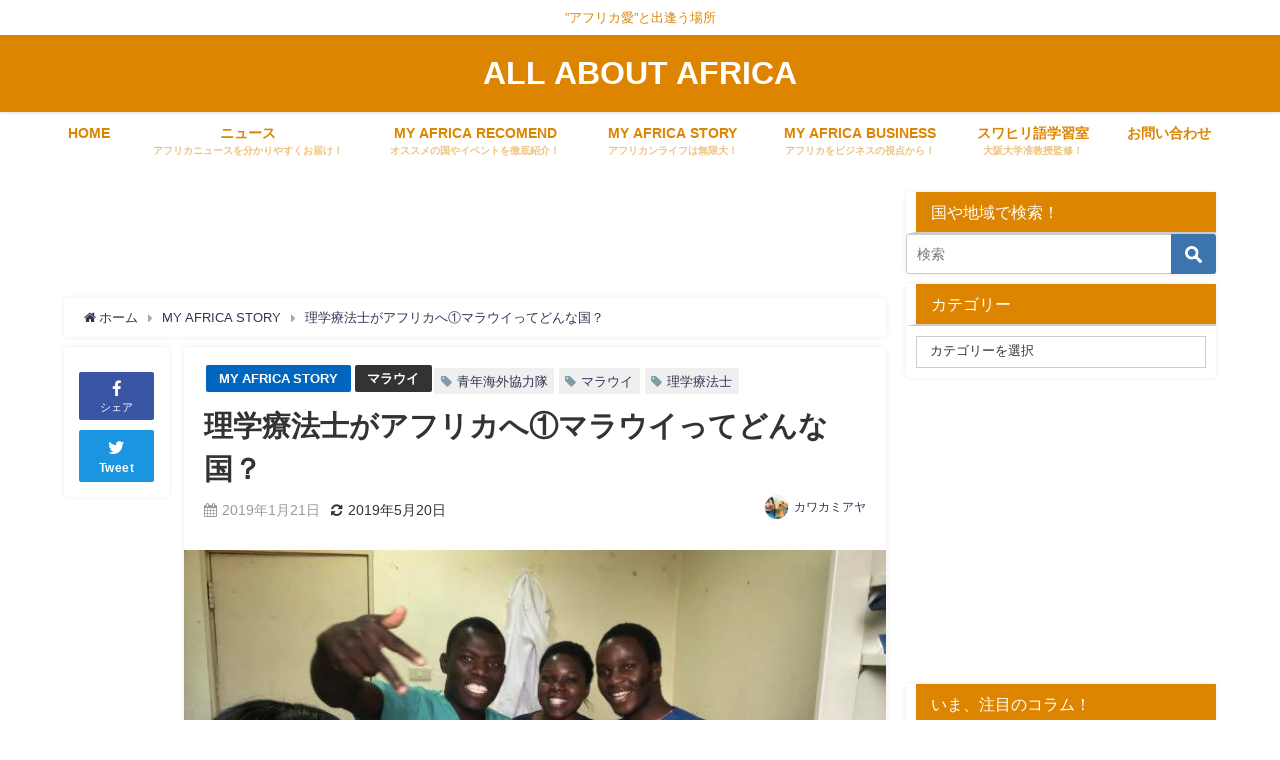

--- FILE ---
content_type: text/html; charset=UTF-8
request_url: https://all-about-africa.com/kawakami-1/
body_size: 39133
content:
<!DOCTYPE html><html lang="ja"><head><meta charset="utf-8"><meta http-equiv="X-UA-Compatible" content="IE=edge"><meta name="viewport" content="width=device-width, initial-scale=1" /><meta name="description" content=" Monire!（マラウイ北部の言葉で「こんにちは」）  はじめまして、カワカミアヤです！ わたしは現在アフリカ大陸にあるマラウイ共和国で生活しています。  ご縁があり、今回からこちらでわたしの住むマ"><meta name="thumbnail" content="https://all-about-africa.com/wp-content/uploads/2018/12/48423537_601255366964424_1643909517206880256_n-150x150.jpg" /><meta name="robots" content="archive, follow, index"><meta property="og:locale" content="ja_JP" /><meta property="og:title" content="理学療法士がアフリカへ①マラウイってどんな国？" /><meta property="og:description" content=" Monire!（マラウイ北部の言葉で「こんにちは」）  はじめまして、カワカミアヤです！ わたしは現在アフリカ大陸にあるマラウイ共和国で生活しています。  ご縁があり、今回からこちらでわたしの住むマ" /><meta property="og:type" content="article" /><meta property="og:url" content="https://all-about-africa.com/kawakami-1/" /><meta property="og:image" content="https://all-about-africa.com/wp-content/uploads/2018/12/48423537_601255366964424_1643909517206880256_n.jpg" /><meta property="og:site_name" content="ALL ABOUT AFRICA" /><meta name="twitter:site" content="A_ABOUT_AFRICA" /><meta name="twitter:card" content="summary_large_image" /><meta name="twitter:title" content="理学療法士がアフリカへ①マラウイってどんな国？" /><meta name="twitter:url" content="https://all-about-africa.com/kawakami-1/" /><meta name="twitter:description" content=" Monire!（マラウイ北部の言葉で「こんにちは」）  はじめまして、カワカミアヤです！ わたしは現在アフリカ大陸にあるマラウイ共和国で生活しています。  ご縁があり、今回からこちらでわたしの住むマ" /><meta name="twitter:image" content="https://all-about-africa.com/wp-content/uploads/2018/12/48423537_601255366964424_1643909517206880256_n.jpg" /><link rel="canonical" href="https://all-about-africa.com/kawakami-1/"><link rel="shortcut icon" href="http://all-about-africa.com/wp-content/uploads/2018/02/144×144.png"> <!--[if IE]><link rel="shortcut icon" href="http://all-about-africa.com/wp-content/uploads/2018/02/144×144.png"> <![endif]--><link rel="apple-touch-icon" href="http://all-about-africa.com/wp-content/uploads/2018/02/144×144.png" /><title>理学療法士がアフリカへ①マラウイってどんな国？ | ALL ABOUT AFRICA</title><meta name="description" content="Monire! はじめまして、カワカミアヤです。現在アフリカ大陸にあるマラウイ共和国で生活しています。わたし自身の自己紹介、そしてわたしの住むマラウイについて書きたいと思います。" /><meta name="robots" content="max-image-preview:large" /><meta name="author" content="カワカミアヤ"/><link rel="canonical" href="https://all-about-africa.com/kawakami-1/" /><meta name="generator" content="All in One SEO (AIOSEO) 4.9.3" />  <script defer src="https://www.googletagmanager.com/gtag/js?id=G-GJV4S1GWDP"></script> <script defer src="[data-uri]"></script> <meta property="og:locale" content="ja_JP" /><meta property="og:site_name" content="ALL ABOUT AFRICA" /><meta property="og:type" content="article" /><meta property="og:title" content="理学療法士がアフリカへ①マラウイってどんな国？ | ALL ABOUT AFRICA" /><meta property="og:description" content="Monire! はじめまして、カワカミアヤです。現在アフリカ大陸にあるマラウイ共和国で生活しています。わたし自身の自己紹介、そしてわたしの住むマラウイについて書きたいと思います。" /><meta property="og:url" content="https://all-about-africa.com/kawakami-1/" /><meta property="og:image" content="https://all-about-africa.com/wp-content/uploads/2018/12/48423537_601255366964424_1643909517206880256_n.jpg" /><meta property="og:image:secure_url" content="https://all-about-africa.com/wp-content/uploads/2018/12/48423537_601255366964424_1643909517206880256_n.jpg" /><meta property="og:image:width" content="732" /><meta property="og:image:height" content="419" /><meta property="article:published_time" content="2019-01-20T21:12:12+00:00" /><meta property="article:modified_time" content="2019-05-20T09:02:06+00:00" /><meta name="twitter:card" content="summary_large_image" /><meta name="twitter:site" content="@A_ABOUT_AFRICA" /><meta name="twitter:title" content="理学療法士がアフリカへ①マラウイってどんな国？ | ALL ABOUT AFRICA" /><meta name="twitter:description" content="Monire! はじめまして、カワカミアヤです。現在アフリカ大陸にあるマラウイ共和国で生活しています。わたし自身の自己紹介、そしてわたしの住むマラウイについて書きたいと思います。" /><meta name="twitter:creator" content="@A_ABOUT_AFRICA" /><meta name="twitter:image" content="https://all-about-africa.com/wp-content/uploads/2018/12/48423537_601255366964424_1643909517206880256_n.jpg" /><meta name="twitter:label1" content="投稿者" /><meta name="twitter:data1" content="カワカミアヤ" /> <script type="application/ld+json" class="aioseo-schema">{"@context":"https:\/\/schema.org","@graph":[{"@type":"Article","@id":"https:\/\/all-about-africa.com\/kawakami-1\/#article","name":"\u7406\u5b66\u7642\u6cd5\u58eb\u304c\u30a2\u30d5\u30ea\u30ab\u3078\u2460\u30de\u30e9\u30a6\u30a4\u3063\u3066\u3069\u3093\u306a\u56fd\uff1f | ALL ABOUT AFRICA","headline":"\u7406\u5b66\u7642\u6cd5\u58eb\u304c\u30a2\u30d5\u30ea\u30ab\u3078\u2460\u30de\u30e9\u30a6\u30a4\u3063\u3066\u3069\u3093\u306a\u56fd\uff1f","author":{"@id":"https:\/\/all-about-africa.com\/author\/aya-kawakami\/#author"},"publisher":{"@id":"https:\/\/all-about-africa.com\/#organization"},"image":{"@type":"ImageObject","url":"https:\/\/all-about-africa.com\/wp-content\/uploads\/2018\/12\/48423537_601255366964424_1643909517206880256_n.jpg","width":732,"height":419,"caption":"\u30de\u30e9\u30a6\u30a4_\u6cb3\u4e0a\u3055\u3093"},"datePublished":"2019-01-21T06:12:12+09:00","dateModified":"2019-05-20T18:02:06+09:00","inLanguage":"ja","mainEntityOfPage":{"@id":"https:\/\/all-about-africa.com\/kawakami-1\/#webpage"},"isPartOf":{"@id":"https:\/\/all-about-africa.com\/kawakami-1\/#webpage"},"articleSection":"MY AFRICA STORY, \u30de\u30e9\u30a6\u30a4, \u9752\u5e74\u6d77\u5916\u5354\u529b\u968a, \u30de\u30e9\u30a6\u30a4, \u7406\u5b66\u7642\u6cd5\u58eb"},{"@type":"BreadcrumbList","@id":"https:\/\/all-about-africa.com\/kawakami-1\/#breadcrumblist","itemListElement":[{"@type":"ListItem","@id":"https:\/\/all-about-africa.com#listItem","position":1,"name":"Home","item":"https:\/\/all-about-africa.com","nextItem":{"@type":"ListItem","@id":"https:\/\/all-about-africa.com\/category\/%e3%82%a2%e3%83%95%e3%83%aa%e3%82%ab%e5%85%a8%e4%bd%93\/#listItem","name":"\u30a2\u30d5\u30ea\u30ab\u5168\u4f53"}},{"@type":"ListItem","@id":"https:\/\/all-about-africa.com\/category\/%e3%82%a2%e3%83%95%e3%83%aa%e3%82%ab%e5%85%a8%e4%bd%93\/#listItem","position":2,"name":"\u30a2\u30d5\u30ea\u30ab\u5168\u4f53","item":"https:\/\/all-about-africa.com\/category\/%e3%82%a2%e3%83%95%e3%83%aa%e3%82%ab%e5%85%a8%e4%bd%93\/","nextItem":{"@type":"ListItem","@id":"https:\/\/all-about-africa.com\/category\/%e3%82%a2%e3%83%95%e3%83%aa%e3%82%ab%e5%85%a8%e4%bd%93\/%e6%9d%b1%e3%82%a2%e3%83%95%e3%83%aa%e3%82%ab\/#listItem","name":"\u25cf\u6771\u30a2\u30d5\u30ea\u30ab"},"previousItem":{"@type":"ListItem","@id":"https:\/\/all-about-africa.com#listItem","name":"Home"}},{"@type":"ListItem","@id":"https:\/\/all-about-africa.com\/category\/%e3%82%a2%e3%83%95%e3%83%aa%e3%82%ab%e5%85%a8%e4%bd%93\/%e6%9d%b1%e3%82%a2%e3%83%95%e3%83%aa%e3%82%ab\/#listItem","position":3,"name":"\u25cf\u6771\u30a2\u30d5\u30ea\u30ab","item":"https:\/\/all-about-africa.com\/category\/%e3%82%a2%e3%83%95%e3%83%aa%e3%82%ab%e5%85%a8%e4%bd%93\/%e6%9d%b1%e3%82%a2%e3%83%95%e3%83%aa%e3%82%ab\/","nextItem":{"@type":"ListItem","@id":"https:\/\/all-about-africa.com\/category\/%e3%82%a2%e3%83%95%e3%83%aa%e3%82%ab%e5%85%a8%e4%bd%93\/%e6%9d%b1%e3%82%a2%e3%83%95%e3%83%aa%e3%82%ab\/%e3%83%9e%e3%83%a9%e3%82%a6%e3%82%a4\/#listItem","name":"\u30de\u30e9\u30a6\u30a4"},"previousItem":{"@type":"ListItem","@id":"https:\/\/all-about-africa.com\/category\/%e3%82%a2%e3%83%95%e3%83%aa%e3%82%ab%e5%85%a8%e4%bd%93\/#listItem","name":"\u30a2\u30d5\u30ea\u30ab\u5168\u4f53"}},{"@type":"ListItem","@id":"https:\/\/all-about-africa.com\/category\/%e3%82%a2%e3%83%95%e3%83%aa%e3%82%ab%e5%85%a8%e4%bd%93\/%e6%9d%b1%e3%82%a2%e3%83%95%e3%83%aa%e3%82%ab\/%e3%83%9e%e3%83%a9%e3%82%a6%e3%82%a4\/#listItem","position":4,"name":"\u30de\u30e9\u30a6\u30a4","item":"https:\/\/all-about-africa.com\/category\/%e3%82%a2%e3%83%95%e3%83%aa%e3%82%ab%e5%85%a8%e4%bd%93\/%e6%9d%b1%e3%82%a2%e3%83%95%e3%83%aa%e3%82%ab\/%e3%83%9e%e3%83%a9%e3%82%a6%e3%82%a4\/","nextItem":{"@type":"ListItem","@id":"https:\/\/all-about-africa.com\/kawakami-1\/#listItem","name":"\u7406\u5b66\u7642\u6cd5\u58eb\u304c\u30a2\u30d5\u30ea\u30ab\u3078\u2460\u30de\u30e9\u30a6\u30a4\u3063\u3066\u3069\u3093\u306a\u56fd\uff1f"},"previousItem":{"@type":"ListItem","@id":"https:\/\/all-about-africa.com\/category\/%e3%82%a2%e3%83%95%e3%83%aa%e3%82%ab%e5%85%a8%e4%bd%93\/%e6%9d%b1%e3%82%a2%e3%83%95%e3%83%aa%e3%82%ab\/#listItem","name":"\u25cf\u6771\u30a2\u30d5\u30ea\u30ab"}},{"@type":"ListItem","@id":"https:\/\/all-about-africa.com\/kawakami-1\/#listItem","position":5,"name":"\u7406\u5b66\u7642\u6cd5\u58eb\u304c\u30a2\u30d5\u30ea\u30ab\u3078\u2460\u30de\u30e9\u30a6\u30a4\u3063\u3066\u3069\u3093\u306a\u56fd\uff1f","previousItem":{"@type":"ListItem","@id":"https:\/\/all-about-africa.com\/category\/%e3%82%a2%e3%83%95%e3%83%aa%e3%82%ab%e5%85%a8%e4%bd%93\/%e6%9d%b1%e3%82%a2%e3%83%95%e3%83%aa%e3%82%ab\/%e3%83%9e%e3%83%a9%e3%82%a6%e3%82%a4\/#listItem","name":"\u30de\u30e9\u30a6\u30a4"}}]},{"@type":"Organization","@id":"https:\/\/all-about-africa.com\/#organization","name":"ALL ABOUT AFRICA","description":"\u201d\u30a2\u30d5\u30ea\u30ab\u611b\u201d\u3068\u51fa\u9022\u3046\u5834\u6240","url":"https:\/\/all-about-africa.com\/","logo":{"@type":"ImageObject","url":"https:\/\/all-about-africa.com\/wp-content\/uploads\/2021\/07\/50a6826400b0d1971d85d02cbb39cf54.jpg","@id":"https:\/\/all-about-africa.com\/kawakami-1\/#organizationLogo","width":301,"height":300},"image":{"@id":"https:\/\/all-about-africa.com\/kawakami-1\/#organizationLogo"},"sameAs":["https:\/\/twitter.com\/A_ABOUT_AFRICA"]},{"@type":"Person","@id":"https:\/\/all-about-africa.com\/author\/aya-kawakami\/#author","url":"https:\/\/all-about-africa.com\/author\/aya-kawakami\/","name":"\u30ab\u30ef\u30ab\u30df\u30a2\u30e4","image":{"@type":"ImageObject","@id":"https:\/\/all-about-africa.com\/kawakami-1\/#authorImage","url":"https:\/\/secure.gravatar.com\/avatar\/d778e3e5ef238879d23f7dadd153b24c?s=96&d=mm&r=g","width":96,"height":96,"caption":"\u30ab\u30ef\u30ab\u30df\u30a2\u30e4"}},{"@type":"WebPage","@id":"https:\/\/all-about-africa.com\/kawakami-1\/#webpage","url":"https:\/\/all-about-africa.com\/kawakami-1\/","name":"\u7406\u5b66\u7642\u6cd5\u58eb\u304c\u30a2\u30d5\u30ea\u30ab\u3078\u2460\u30de\u30e9\u30a6\u30a4\u3063\u3066\u3069\u3093\u306a\u56fd\uff1f | ALL ABOUT AFRICA","description":"Monire! \u306f\u3058\u3081\u307e\u3057\u3066\u3001\u30ab\u30ef\u30ab\u30df\u30a2\u30e4\u3067\u3059\u3002\u73fe\u5728\u30a2\u30d5\u30ea\u30ab\u5927\u9678\u306b\u3042\u308b\u30de\u30e9\u30a6\u30a4\u5171\u548c\u56fd\u3067\u751f\u6d3b\u3057\u3066\u3044\u307e\u3059\u3002\u308f\u305f\u3057\u81ea\u8eab\u306e\u81ea\u5df1\u7d39\u4ecb\u3001\u305d\u3057\u3066\u308f\u305f\u3057\u306e\u4f4f\u3080\u30de\u30e9\u30a6\u30a4\u306b\u3064\u3044\u3066\u66f8\u304d\u305f\u3044\u3068\u601d\u3044\u307e\u3059\u3002","inLanguage":"ja","isPartOf":{"@id":"https:\/\/all-about-africa.com\/#website"},"breadcrumb":{"@id":"https:\/\/all-about-africa.com\/kawakami-1\/#breadcrumblist"},"author":{"@id":"https:\/\/all-about-africa.com\/author\/aya-kawakami\/#author"},"creator":{"@id":"https:\/\/all-about-africa.com\/author\/aya-kawakami\/#author"},"image":{"@type":"ImageObject","url":"https:\/\/all-about-africa.com\/wp-content\/uploads\/2018\/12\/48423537_601255366964424_1643909517206880256_n.jpg","@id":"https:\/\/all-about-africa.com\/kawakami-1\/#mainImage","width":732,"height":419,"caption":"\u30de\u30e9\u30a6\u30a4_\u6cb3\u4e0a\u3055\u3093"},"primaryImageOfPage":{"@id":"https:\/\/all-about-africa.com\/kawakami-1\/#mainImage"},"datePublished":"2019-01-21T06:12:12+09:00","dateModified":"2019-05-20T18:02:06+09:00"},{"@type":"WebSite","@id":"https:\/\/all-about-africa.com\/#website","url":"https:\/\/all-about-africa.com\/","name":"ALL ABOUT AFRICA","description":"\u201d\u30a2\u30d5\u30ea\u30ab\u611b\u201d\u3068\u51fa\u9022\u3046\u5834\u6240","inLanguage":"ja","publisher":{"@id":"https:\/\/all-about-africa.com\/#organization"}}]}</script> <link rel='dns-prefetch' href='//webfonts.xserver.jp' /><link rel='dns-prefetch' href='//secure.gravatar.com' /><link rel='dns-prefetch' href='//cdnjs.cloudflare.com' /><link rel='dns-prefetch' href='//s.w.org' /><link rel='dns-prefetch' href='//v0.wordpress.com' /><link rel='dns-prefetch' href='//c0.wp.com' /><link rel="alternate" type="application/rss+xml" title="ALL ABOUT AFRICA &raquo; フィード" href="https://all-about-africa.com/feed/" />  <script src="//www.googletagmanager.com/gtag/js?id=G-GJV4S1GWDP"  data-cfasync="false" data-wpfc-render="false" type="text/javascript" async></script> <script data-cfasync="false" data-wpfc-render="false" type="text/javascript">var mi_version = '9.11.1';
				var mi_track_user = true;
				var mi_no_track_reason = '';
								var MonsterInsightsDefaultLocations = {"page_location":"https:\/\/all-about-africa.com\/kawakami-1\/"};
								if ( typeof MonsterInsightsPrivacyGuardFilter === 'function' ) {
					var MonsterInsightsLocations = (typeof MonsterInsightsExcludeQuery === 'object') ? MonsterInsightsPrivacyGuardFilter( MonsterInsightsExcludeQuery ) : MonsterInsightsPrivacyGuardFilter( MonsterInsightsDefaultLocations );
				} else {
					var MonsterInsightsLocations = (typeof MonsterInsightsExcludeQuery === 'object') ? MonsterInsightsExcludeQuery : MonsterInsightsDefaultLocations;
				}

								var disableStrs = [
										'ga-disable-G-GJV4S1GWDP',
									];

				/* Function to detect opted out users */
				function __gtagTrackerIsOptedOut() {
					for (var index = 0; index < disableStrs.length; index++) {
						if (document.cookie.indexOf(disableStrs[index] + '=true') > -1) {
							return true;
						}
					}

					return false;
				}

				/* Disable tracking if the opt-out cookie exists. */
				if (__gtagTrackerIsOptedOut()) {
					for (var index = 0; index < disableStrs.length; index++) {
						window[disableStrs[index]] = true;
					}
				}

				/* Opt-out function */
				function __gtagTrackerOptout() {
					for (var index = 0; index < disableStrs.length; index++) {
						document.cookie = disableStrs[index] + '=true; expires=Thu, 31 Dec 2099 23:59:59 UTC; path=/';
						window[disableStrs[index]] = true;
					}
				}

				if ('undefined' === typeof gaOptout) {
					function gaOptout() {
						__gtagTrackerOptout();
					}
				}
								window.dataLayer = window.dataLayer || [];

				window.MonsterInsightsDualTracker = {
					helpers: {},
					trackers: {},
				};
				if (mi_track_user) {
					function __gtagDataLayer() {
						dataLayer.push(arguments);
					}

					function __gtagTracker(type, name, parameters) {
						if (!parameters) {
							parameters = {};
						}

						if (parameters.send_to) {
							__gtagDataLayer.apply(null, arguments);
							return;
						}

						if (type === 'event') {
														parameters.send_to = monsterinsights_frontend.v4_id;
							var hookName = name;
							if (typeof parameters['event_category'] !== 'undefined') {
								hookName = parameters['event_category'] + ':' + name;
							}

							if (typeof MonsterInsightsDualTracker.trackers[hookName] !== 'undefined') {
								MonsterInsightsDualTracker.trackers[hookName](parameters);
							} else {
								__gtagDataLayer('event', name, parameters);
							}
							
						} else {
							__gtagDataLayer.apply(null, arguments);
						}
					}

					__gtagTracker('js', new Date());
					__gtagTracker('set', {
						'developer_id.dZGIzZG': true,
											});
					if ( MonsterInsightsLocations.page_location ) {
						__gtagTracker('set', MonsterInsightsLocations);
					}
										__gtagTracker('config', 'G-GJV4S1GWDP', {"forceSSL":"true","link_attribution":"true"} );
										window.gtag = __gtagTracker;										(function () {
						/* https://developers.google.com/analytics/devguides/collection/analyticsjs/ */
						/* ga and __gaTracker compatibility shim. */
						var noopfn = function () {
							return null;
						};
						var newtracker = function () {
							return new Tracker();
						};
						var Tracker = function () {
							return null;
						};
						var p = Tracker.prototype;
						p.get = noopfn;
						p.set = noopfn;
						p.send = function () {
							var args = Array.prototype.slice.call(arguments);
							args.unshift('send');
							__gaTracker.apply(null, args);
						};
						var __gaTracker = function () {
							var len = arguments.length;
							if (len === 0) {
								return;
							}
							var f = arguments[len - 1];
							if (typeof f !== 'object' || f === null || typeof f.hitCallback !== 'function') {
								if ('send' === arguments[0]) {
									var hitConverted, hitObject = false, action;
									if ('event' === arguments[1]) {
										if ('undefined' !== typeof arguments[3]) {
											hitObject = {
												'eventAction': arguments[3],
												'eventCategory': arguments[2],
												'eventLabel': arguments[4],
												'value': arguments[5] ? arguments[5] : 1,
											}
										}
									}
									if ('pageview' === arguments[1]) {
										if ('undefined' !== typeof arguments[2]) {
											hitObject = {
												'eventAction': 'page_view',
												'page_path': arguments[2],
											}
										}
									}
									if (typeof arguments[2] === 'object') {
										hitObject = arguments[2];
									}
									if (typeof arguments[5] === 'object') {
										Object.assign(hitObject, arguments[5]);
									}
									if ('undefined' !== typeof arguments[1].hitType) {
										hitObject = arguments[1];
										if ('pageview' === hitObject.hitType) {
											hitObject.eventAction = 'page_view';
										}
									}
									if (hitObject) {
										action = 'timing' === arguments[1].hitType ? 'timing_complete' : hitObject.eventAction;
										hitConverted = mapArgs(hitObject);
										__gtagTracker('event', action, hitConverted);
									}
								}
								return;
							}

							function mapArgs(args) {
								var arg, hit = {};
								var gaMap = {
									'eventCategory': 'event_category',
									'eventAction': 'event_action',
									'eventLabel': 'event_label',
									'eventValue': 'event_value',
									'nonInteraction': 'non_interaction',
									'timingCategory': 'event_category',
									'timingVar': 'name',
									'timingValue': 'value',
									'timingLabel': 'event_label',
									'page': 'page_path',
									'location': 'page_location',
									'title': 'page_title',
									'referrer' : 'page_referrer',
								};
								for (arg in args) {
																		if (!(!args.hasOwnProperty(arg) || !gaMap.hasOwnProperty(arg))) {
										hit[gaMap[arg]] = args[arg];
									} else {
										hit[arg] = args[arg];
									}
								}
								return hit;
							}

							try {
								f.hitCallback();
							} catch (ex) {
							}
						};
						__gaTracker.create = newtracker;
						__gaTracker.getByName = newtracker;
						__gaTracker.getAll = function () {
							return [];
						};
						__gaTracker.remove = noopfn;
						__gaTracker.loaded = true;
						window['__gaTracker'] = __gaTracker;
					})();
									} else {
										console.log("");
					(function () {
						function __gtagTracker() {
							return null;
						}

						window['__gtagTracker'] = __gtagTracker;
						window['gtag'] = __gtagTracker;
					})();
									}</script> <link rel='stylesheet'   href='https://all-about-africa.com/wp-content/plugins/japanese-font-for-tinymce/default-font-css.php?fn=Noto+Sans+Japanese&#038;ver=5.9.12&#038;theme=4.7.6'  media='all'><link rel='stylesheet'   href='https://all-about-africa.com/wp-includes/css/dist/block-library/style.min.css?ver=5.9.12&#038;theme=4.7.6'  media='all'><style id='wp-block-library-inline-css' type='text/css'>.has-text-align-justify{text-align:justify;}</style><link rel='stylesheet'   href='https://all-about-africa.com/wp-content/cache/autoptimize/autoptimize_single_8aeaa129c1f80e6e5dbaa329351d1482.php?ver=4.9.3&#038;theme=4.7.6'  media='all'><link rel='stylesheet'   href='https://all-about-africa.com/wp-includes/js/mediaelement/mediaelementplayer-legacy.min.css?ver=4.2.16&#038;theme=4.7.6'  media='all'><link rel='stylesheet'   href='https://all-about-africa.com/wp-includes/js/mediaelement/wp-mediaelement.min.css?ver=5.9.12&#038;theme=4.7.6'  media='all'><link rel='stylesheet'   href='https://all-about-africa.com/wp-includes/css/dist/components/style.min.css?ver=5.9.12&#038;theme=4.7.6'  media='all'><link rel='stylesheet'   href='https://all-about-africa.com/wp-includes/css/dist/block-editor/style.min.css?ver=5.9.12&#038;theme=4.7.6'  media='all'><link rel='stylesheet'   href='https://all-about-africa.com/wp-includes/css/dist/nux/style.min.css?ver=5.9.12&#038;theme=4.7.6'  media='all'><link rel='stylesheet'   href='https://all-about-africa.com/wp-includes/css/dist/reusable-blocks/style.min.css?ver=5.9.12&#038;theme=4.7.6'  media='all'><link rel='stylesheet'   href='https://all-about-africa.com/wp-includes/css/dist/editor/style.min.css?ver=5.9.12&#038;theme=4.7.6'  media='all'><link rel='stylesheet'   href='https://all-about-africa.com/wp-content/cache/autoptimize/autoptimize_single_f7fbeebf2bfbd7636ca91cda1a12c641.php?ver=5.9.12&#038;theme=4.7.6'  media='all'><style id='global-styles-inline-css' type='text/css'>body{--wp--preset--color--black: #000;--wp--preset--color--cyan-bluish-gray: #abb8c3;--wp--preset--color--white: #fff;--wp--preset--color--pale-pink: #f78da7;--wp--preset--color--vivid-red: #cf2e2e;--wp--preset--color--luminous-vivid-orange: #ff6900;--wp--preset--color--luminous-vivid-amber: #fcb900;--wp--preset--color--light-green-cyan: #7bdcb5;--wp--preset--color--vivid-green-cyan: #00d084;--wp--preset--color--pale-cyan-blue: #8ed1fc;--wp--preset--color--vivid-cyan-blue: #0693e3;--wp--preset--color--vivid-purple: #9b51e0;--wp--preset--color--light-blue: #70b8f1;--wp--preset--color--light-red: #ff8178;--wp--preset--color--light-green: #2ac113;--wp--preset--color--light-yellow: #ffe822;--wp--preset--color--light-orange: #ffa30d;--wp--preset--color--blue: #00f;--wp--preset--color--red: #f00;--wp--preset--color--purple: #674970;--wp--preset--color--gray: #ccc;--wp--preset--gradient--vivid-cyan-blue-to-vivid-purple: linear-gradient(135deg,rgba(6,147,227,1) 0%,rgb(155,81,224) 100%);--wp--preset--gradient--light-green-cyan-to-vivid-green-cyan: linear-gradient(135deg,rgb(122,220,180) 0%,rgb(0,208,130) 100%);--wp--preset--gradient--luminous-vivid-amber-to-luminous-vivid-orange: linear-gradient(135deg,rgba(252,185,0,1) 0%,rgba(255,105,0,1) 100%);--wp--preset--gradient--luminous-vivid-orange-to-vivid-red: linear-gradient(135deg,rgba(255,105,0,1) 0%,rgb(207,46,46) 100%);--wp--preset--gradient--very-light-gray-to-cyan-bluish-gray: linear-gradient(135deg,rgb(238,238,238) 0%,rgb(169,184,195) 100%);--wp--preset--gradient--cool-to-warm-spectrum: linear-gradient(135deg,rgb(74,234,220) 0%,rgb(151,120,209) 20%,rgb(207,42,186) 40%,rgb(238,44,130) 60%,rgb(251,105,98) 80%,rgb(254,248,76) 100%);--wp--preset--gradient--blush-light-purple: linear-gradient(135deg,rgb(255,206,236) 0%,rgb(152,150,240) 100%);--wp--preset--gradient--blush-bordeaux: linear-gradient(135deg,rgb(254,205,165) 0%,rgb(254,45,45) 50%,rgb(107,0,62) 100%);--wp--preset--gradient--luminous-dusk: linear-gradient(135deg,rgb(255,203,112) 0%,rgb(199,81,192) 50%,rgb(65,88,208) 100%);--wp--preset--gradient--pale-ocean: linear-gradient(135deg,rgb(255,245,203) 0%,rgb(182,227,212) 50%,rgb(51,167,181) 100%);--wp--preset--gradient--electric-grass: linear-gradient(135deg,rgb(202,248,128) 0%,rgb(113,206,126) 100%);--wp--preset--gradient--midnight: linear-gradient(135deg,rgb(2,3,129) 0%,rgb(40,116,252) 100%);--wp--preset--duotone--dark-grayscale: url('#wp-duotone-dark-grayscale');--wp--preset--duotone--grayscale: url('#wp-duotone-grayscale');--wp--preset--duotone--purple-yellow: url('#wp-duotone-purple-yellow');--wp--preset--duotone--blue-red: url('#wp-duotone-blue-red');--wp--preset--duotone--midnight: url('#wp-duotone-midnight');--wp--preset--duotone--magenta-yellow: url('#wp-duotone-magenta-yellow');--wp--preset--duotone--purple-green: url('#wp-duotone-purple-green');--wp--preset--duotone--blue-orange: url('#wp-duotone-blue-orange');--wp--preset--font-size--small: 13px;--wp--preset--font-size--medium: 20px;--wp--preset--font-size--large: 36px;--wp--preset--font-size--x-large: 42px;}.has-black-color{color: var(--wp--preset--color--black) !important;}.has-cyan-bluish-gray-color{color: var(--wp--preset--color--cyan-bluish-gray) !important;}.has-white-color{color: var(--wp--preset--color--white) !important;}.has-pale-pink-color{color: var(--wp--preset--color--pale-pink) !important;}.has-vivid-red-color{color: var(--wp--preset--color--vivid-red) !important;}.has-luminous-vivid-orange-color{color: var(--wp--preset--color--luminous-vivid-orange) !important;}.has-luminous-vivid-amber-color{color: var(--wp--preset--color--luminous-vivid-amber) !important;}.has-light-green-cyan-color{color: var(--wp--preset--color--light-green-cyan) !important;}.has-vivid-green-cyan-color{color: var(--wp--preset--color--vivid-green-cyan) !important;}.has-pale-cyan-blue-color{color: var(--wp--preset--color--pale-cyan-blue) !important;}.has-vivid-cyan-blue-color{color: var(--wp--preset--color--vivid-cyan-blue) !important;}.has-vivid-purple-color{color: var(--wp--preset--color--vivid-purple) !important;}.has-black-background-color{background-color: var(--wp--preset--color--black) !important;}.has-cyan-bluish-gray-background-color{background-color: var(--wp--preset--color--cyan-bluish-gray) !important;}.has-white-background-color{background-color: var(--wp--preset--color--white) !important;}.has-pale-pink-background-color{background-color: var(--wp--preset--color--pale-pink) !important;}.has-vivid-red-background-color{background-color: var(--wp--preset--color--vivid-red) !important;}.has-luminous-vivid-orange-background-color{background-color: var(--wp--preset--color--luminous-vivid-orange) !important;}.has-luminous-vivid-amber-background-color{background-color: var(--wp--preset--color--luminous-vivid-amber) !important;}.has-light-green-cyan-background-color{background-color: var(--wp--preset--color--light-green-cyan) !important;}.has-vivid-green-cyan-background-color{background-color: var(--wp--preset--color--vivid-green-cyan) !important;}.has-pale-cyan-blue-background-color{background-color: var(--wp--preset--color--pale-cyan-blue) !important;}.has-vivid-cyan-blue-background-color{background-color: var(--wp--preset--color--vivid-cyan-blue) !important;}.has-vivid-purple-background-color{background-color: var(--wp--preset--color--vivid-purple) !important;}.has-black-border-color{border-color: var(--wp--preset--color--black) !important;}.has-cyan-bluish-gray-border-color{border-color: var(--wp--preset--color--cyan-bluish-gray) !important;}.has-white-border-color{border-color: var(--wp--preset--color--white) !important;}.has-pale-pink-border-color{border-color: var(--wp--preset--color--pale-pink) !important;}.has-vivid-red-border-color{border-color: var(--wp--preset--color--vivid-red) !important;}.has-luminous-vivid-orange-border-color{border-color: var(--wp--preset--color--luminous-vivid-orange) !important;}.has-luminous-vivid-amber-border-color{border-color: var(--wp--preset--color--luminous-vivid-amber) !important;}.has-light-green-cyan-border-color{border-color: var(--wp--preset--color--light-green-cyan) !important;}.has-vivid-green-cyan-border-color{border-color: var(--wp--preset--color--vivid-green-cyan) !important;}.has-pale-cyan-blue-border-color{border-color: var(--wp--preset--color--pale-cyan-blue) !important;}.has-vivid-cyan-blue-border-color{border-color: var(--wp--preset--color--vivid-cyan-blue) !important;}.has-vivid-purple-border-color{border-color: var(--wp--preset--color--vivid-purple) !important;}.has-vivid-cyan-blue-to-vivid-purple-gradient-background{background: var(--wp--preset--gradient--vivid-cyan-blue-to-vivid-purple) !important;}.has-light-green-cyan-to-vivid-green-cyan-gradient-background{background: var(--wp--preset--gradient--light-green-cyan-to-vivid-green-cyan) !important;}.has-luminous-vivid-amber-to-luminous-vivid-orange-gradient-background{background: var(--wp--preset--gradient--luminous-vivid-amber-to-luminous-vivid-orange) !important;}.has-luminous-vivid-orange-to-vivid-red-gradient-background{background: var(--wp--preset--gradient--luminous-vivid-orange-to-vivid-red) !important;}.has-very-light-gray-to-cyan-bluish-gray-gradient-background{background: var(--wp--preset--gradient--very-light-gray-to-cyan-bluish-gray) !important;}.has-cool-to-warm-spectrum-gradient-background{background: var(--wp--preset--gradient--cool-to-warm-spectrum) !important;}.has-blush-light-purple-gradient-background{background: var(--wp--preset--gradient--blush-light-purple) !important;}.has-blush-bordeaux-gradient-background{background: var(--wp--preset--gradient--blush-bordeaux) !important;}.has-luminous-dusk-gradient-background{background: var(--wp--preset--gradient--luminous-dusk) !important;}.has-pale-ocean-gradient-background{background: var(--wp--preset--gradient--pale-ocean) !important;}.has-electric-grass-gradient-background{background: var(--wp--preset--gradient--electric-grass) !important;}.has-midnight-gradient-background{background: var(--wp--preset--gradient--midnight) !important;}.has-small-font-size{font-size: var(--wp--preset--font-size--small) !important;}.has-medium-font-size{font-size: var(--wp--preset--font-size--medium) !important;}.has-large-font-size{font-size: var(--wp--preset--font-size--large) !important;}.has-x-large-font-size{font-size: var(--wp--preset--font-size--x-large) !important;}</style><link rel='stylesheet'   href='https://all-about-africa.com/wp-content/cache/autoptimize/autoptimize_single_e6fae855021a88a0067fcc58121c594f.php?ver=5.6.4&#038;theme=4.7.6'  media='all'><link rel='stylesheet'   href='https://all-about-africa.com/wp-content/cache/autoptimize/autoptimize_single_561043f50057fcc017124414d90cbb02.php?ver=5.9.12&#038;theme=4.7.6'  media='all'><link rel='stylesheet'   href='https://all-about-africa.com/wp-content/cache/autoptimize/autoptimize_single_47c53c6ddea8675d3514d99fe66dd2e6.php?ver=4.1.3&#038;theme=4.7.6'  media='all'><link rel='stylesheet'   href='https://all-about-africa.com/wp-content/cache/autoptimize/autoptimize_single_cff4a50b569f9d814cfe56378d2d03f7.php?ver=5.5.1&#038;theme=4.7.6'  media='all'><link rel='stylesheet'   href='https://all-about-africa.com/wp-content/themes/diver/style.min.css?ver=5.9.12&#038;theme=4.7.6'  media='all'><link rel='stylesheet'   href='https://all-about-africa.com/wp-content/cache/autoptimize/autoptimize_single_d598d72c10b2ff53dd18843201044574.php?theme=4.7.6'  media='all'><link rel='stylesheet'   href='https://all-about-africa.com/wp-content/themes/diver/lib/functions/editor/gutenberg/blocks.min.css?ver=5.9.12&#038;theme=4.7.6'  media='all'><link rel='stylesheet'   href='https://all-about-africa.com/wp-content/cache/autoptimize/autoptimize_single_65412aff3e6e876c1c5b2ae6637a7413.php?ver=11.4.2&#038;theme=4.7.6'  media='all'> <script defer src='https://all-about-africa.com/wp-includes/js/jquery/jquery.min.js?ver=3.6.0&#038;theme=4.7.6' id='jquery-core-js'></script> <script defer src='https://all-about-africa.com/wp-includes/js/jquery/jquery-migrate.min.js?ver=3.3.2&#038;theme=4.7.6' id='jquery-migrate-js'></script> <script defer src='//webfonts.xserver.jp/js/xserver.js?ver=1.2.4' id='typesquare_std-js'></script> <script defer src='https://all-about-africa.com/wp-content/plugins/google-analytics-for-wordpress/assets/js/frontend-gtag.min.js?ver=9.11.1&#038;theme=4.7.6' id='monsterinsights-frontend-script-js'></script> <script data-cfasync="false" data-wpfc-render="false" type="text/javascript" id='monsterinsights-frontend-script-js-extra'>var monsterinsights_frontend = {"js_events_tracking":"true","download_extensions":"doc,pdf,ppt,zip,xls,docx,pptx,xlsx","inbound_paths":"[{\"path\":\"\\\/go\\\/\",\"label\":\"affiliate\"},{\"path\":\"\\\/recommend\\\/\",\"label\":\"affiliate\"}]","home_url":"https:\/\/all-about-africa.com","hash_tracking":"false","v4_id":"G-GJV4S1GWDP"};</script> <script type='application/json' id='wpp-json'>{"sampling_active":0,"sampling_rate":100,"ajax_url":"https:\/\/all-about-africa.com\/wp-json\/wordpress-popular-posts\/v1\/popular-posts","api_url":"https:\/\/all-about-africa.com\/wp-json\/wordpress-popular-posts","ID":8659,"token":"140187212e","lang":0,"debug":0}</script> <script defer src='https://all-about-africa.com/wp-content/plugins/wordpress-popular-posts/assets/js/wpp.min.js?ver=5.5.1&#038;theme=4.7.6' id='wpp-js-js'></script> <link rel="https://api.w.org/" href="https://all-about-africa.com/wp-json/" /><link rel="alternate" type="application/json" href="https://all-about-africa.com/wp-json/wp/v2/posts/8659" /><link rel="EditURI" type="application/rsd+xml" title="RSD" href="https://all-about-africa.com/xmlrpc.php?rsd" /><link rel="wlwmanifest" type="application/wlwmanifest+xml" href="https://all-about-africa.com/wp-includes/wlwmanifest.xml" /><meta name="generator" content="WordPress 5.9.12" /><link rel='shortlink' href='https://wp.me/p9EWnV-2fF' /><link rel="alternate" type="application/json+oembed" href="https://all-about-africa.com/wp-json/oembed/1.0/embed?url=https%3A%2F%2Fall-about-africa.com%2Fkawakami-1%2F" /><link rel="alternate" type="text/xml+oembed" href="https://all-about-africa.com/wp-json/oembed/1.0/embed?url=https%3A%2F%2Fall-about-africa.com%2Fkawakami-1%2F&#038;format=xml" /><link rel="preconnect" href="https://fonts.googleapis.com"><link rel="preconnect" href="https://fonts.gstatic.com"> <script defer src="[data-uri]"></script> <link rel="stylesheet" href="https://all-about-africa.com/wp-content/cache/autoptimize/autoptimize_single_fbbbb238646441cd0e9848538c8c42b9.php?version=3.6.4" /><style id="wpp-loading-animation-styles">@-webkit-keyframes bgslide{from{background-position-x:0}to{background-position-x:-200%}}@keyframes bgslide{from{background-position-x:0}to{background-position-x:-200%}}.wpp-widget-placeholder,.wpp-widget-block-placeholder{margin:0 auto;width:60px;height:3px;background:#dd3737;background:linear-gradient(90deg,#dd3737 0%,#571313 10%,#dd3737 100%);background-size:200% auto;border-radius:3px;-webkit-animation:bgslide 1s infinite linear;animation:bgslide 1s infinite linear}</style><style>img#wpstats{display:none}</style> <script>(function(i,s,o,g,r,a,m){i['GoogleAnalyticsObject']=r;i[r]=i[r]||function(){(i[r].q=i[r].q||[]).push(arguments)},i[r].l=1*new Date();a=s.createElement(o),m=s.getElementsByTagName(o)[0];a.async=1;a.src=g;m.parentNode.insertBefore(a,m)})(window,document,'script','//www.google-analytics.com/analytics.js','ga');ga('create',"G-GJV4S1GWDP",'auto');ga('send','pageview');</script> <script type="application/ld+json">{
            "@context" : "http://schema.org",
            "@type" : "Article",
            "mainEntityOfPage":{ 
                  "@type":"WebPage", 
                  "@id":"https://all-about-africa.com/kawakami-1/" 
                }, 
            "headline" : "理学療法士がアフリカへ①マラウイってどんな国？",
            "author" : {
                 "@type" : "Person",
                 "name" : "カワカミアヤ",
                 "url" : "https://all-about-africa.com/author/aya-kawakami/"
                 },
            "datePublished" : "2019-01-21T06:12:12+0900",
            "dateModified" : "2019-05-20T18:02:06+0900",
            "image" : {
                 "@type" : "ImageObject",
                 "url" : "https://all-about-africa.com/wp-content/uploads/2018/12/48423537_601255366964424_1643909517206880256_n.jpg",
                 "width" : "732",
                 "height" : "419"
                 },
            "articleSection" : "MY AFRICA STORY",
            "url" : "https://all-about-africa.com/kawakami-1/",
            "publisher" : {
               "@type" : "Organization",
               "name" : "ALL ABOUT AFRICA"
              },
            "logo" : {
                 "@type" : "ImageObject",
                 "url" : ""}
            },
            "description" : " Monire!（マラウイ北部の言葉で「こんにちは」）  はじめまして、カワカミアヤです！ わたしは現在アフリカ大陸にあるマラウイ共和国で生活しています。  ご縁があり、今回からこちらでわたしの住むマ"}</script><style>body{background-image:url()}</style><style>#onlynav ul li,#nav_fixed #nav ul li,.header-logo #nav ul ul{perspective:300px}#onlynav ul ul,#nav_fixed #nav ul ul,.header-logo #nav ul ul{visibility:hidden;opacity:0;transition:.3s ease-in-out;transform:rotateX(-90deg) rotateY(0);transform-origin:0}#onlynav ul ul li,#nav_fixed #nav ul ul li,.header-logo #nav ul ul li{perspective:1500px}#onlynav ul ul ul,#nav_fixed #nav ul ul ul,.header-logo #nav ul ul ul{transform:rotateX(0) rotateY(-90deg)}#onlynav ul li:hover>ul,#nav_fixed #nav ul li:hover>ul,.header-logo #nav ul li:hover>ul{visibility:visible;opacity:1;transform:rotateX(0) rotateY(0)}</style><style>body{background-color:#fff;color:#333}a{color:#335}a:hover{color:#6495ED}.content{color:#000}.content a{color:#6f97bc}.content a:hover{color:#6495ED}.header-wrap,#header ul.sub-menu,#header ul.children,#scrollnav,.description_sp{background:#dd8500;color:#fff}.header-wrap a,#scrollnav a,div.logo_title{color:#fff}.header-wrap a:hover,div.logo_title:hover{color:#c9c9c9}.drawer-nav-btn span{background-color:#fff}.drawer-nav-btn:before,.drawer-nav-btn:after{border-color:#fff}#scrollnav ul li a{background:rgba(255,255,255,.8);color:#505050}.header_small_menu{background:#fff;color:#dd8500}.header_small_menu a{color:#dd8500}.header_small_menu a:hover{color:#ddd1b8}#nav_fixed.fixed,#nav_fixed #nav ul ul{background:#dd8500;color:#333}#nav_fixed.fixed a,#nav_fixed .logo_title{color:#fff}#nav_fixed.fixed a:hover{color:#fff}#nav_fixed .drawer-nav-btn:before,#nav_fixed .drawer-nav-btn:after{border-color:#fff}#nav_fixed .drawer-nav-btn span{background-color:#fff}#onlynav{background:#fff;color:#dd8500}#onlynav ul li a{color:#dd8500}#onlynav ul ul.sub-menu{background:#fff}#onlynav div>ul>li>a:before{border-color:#dd8500}#onlynav ul>li:hover>a:hover,#onlynav ul>li:hover>a,#onlynav ul>li:hover li:hover>a,#onlynav ul li:hover ul li ul li:hover>a{background:#dd8500;color:#fff}#onlynav ul li ul li ul:before{border-left-color:#fff}#onlynav ul li:last-child ul li ul:before{border-right-color:#fff}#bigfooter{background:#fff;color:#333}#bigfooter a{color:#dd8500}#bigfooter a:hover{color:#6495ED}#footer{background:#dd8500;color:#fff}#footer a{color:#335}#footer a:hover{color:#6495ED}#sidebar .widget{background:#fff;color:#333}#sidebar .widget a{color:#0066bf}#sidebar .widget a:hover{color:#6495ED}.post-box-contents,#main-wrap #pickup_posts_container img,.hentry,#single-main .post-sub,.navigation,.single_thumbnail,.in_loop,#breadcrumb,.pickup-cat-list,.maintop-widget,.mainbottom-widget,#share_plz,.sticky-post-box,.catpage_content_wrap,.cat-post-main{background:#fff}.post-box{border-color:#eee}.drawer_content_title,.searchbox_content_title{background:#eee;color:#333}.drawer-nav,#header_search{background:#fff}.drawer-nav,.drawer-nav a,#header_search,#header_search a{color:#000}#footer_sticky_menu{background:rgba(255,255,255,.8)}.footermenu_col{background:rgba(255,255,255,.8);color:#333}a.page-numbers{background:#afafaf;color:#fff}.pagination .current{background:#607d8b;color:#fff}</style><style>@media screen and (min-width:1201px){#main-wrap,.header-wrap .header-logo,.header_small_content,.bigfooter_wrap,.footer_content,.container_top_widget,.container_bottom_widget{width:90%}}@media screen and (max-width:1200px){#main-wrap,.header-wrap .header-logo,.header_small_content,.bigfooter_wrap,.footer_content,.container_top_widget,.container_bottom_widget{width:96%}}@media screen and (max-width:768px){#main-wrap,.header-wrap .header-logo,.header_small_content,.bigfooter_wrap,.footer_content,.container_top_widget,.container_bottom_widget{width:100%}}@media screen and (min-width:960px){#sidebar{width:310px}}</style><style>@media screen and (min-width:1201px){#main-wrap{width:90%}}@media screen and (max-width:1200px){#main-wrap{width:96%}}</style><style type="text/css">.broken_link, a.broken_link {
	text-decoration: line-through;
}</style><meta name="twitter:widgets:link-color" content="#000000" /><meta name="twitter:widgets:border-color" content="#000000" /><meta name="twitter:partner" content="tfwp" /><link rel="icon" href="https://all-about-africa.com/wp-content/uploads/2018/02/cropped-55344-32x32.jpg" sizes="32x32" /><link rel="icon" href="https://all-about-africa.com/wp-content/uploads/2018/02/cropped-55344-192x192.jpg" sizes="192x192" /><link rel="apple-touch-icon" href="https://all-about-africa.com/wp-content/uploads/2018/02/cropped-55344-180x180.jpg" /><meta name="msapplication-TileImage" content="https://all-about-africa.com/wp-content/uploads/2018/02/cropped-55344-270x270.jpg" /><meta name="twitter:card" content="summary" /><meta name="twitter:title" content="理学療法士がアフリカへ①マラウイってどんな国？" /><meta name="twitter:site" content="@A_ABOUT_AFRICA" /><meta name="twitter:description" content="&nbsp; Monire!（マラウイ北部の言葉で「こんにちは」）  はじめまして、カワカミアヤです！ わたしは現在アフリカ大陸にあるマラウイ共和国で生活しています。 &nbsp; ご縁があり、今回からこちらでわたしの住&hellip;" /><meta name="twitter:image" content="https://all-about-africa.com/wp-content/uploads/2018/12/48423537_601255366964424_1643909517206880256_n.jpg" /><meta name="twitter:image:alt" content="マラウイ_河上さん" /><style type="text/css" id="wp-custom-css">@media screen and (min-width:1100px) and (max-width:1220px) {
	.header-logo #nav ul li a, #nav.onlynav ul li a, 
	#nav_fixed #nav ul li a{
		font-size:0.6em;
	}
} 

@media screen and (min-width:960px) and (max-width:1100px) {
	.header-logo #nav ul li a, #nav.onlynav ul li a, 
	#nav_fixed #nav ul li a{
		font-size:0.4em;
	}
}</style><style id="egf-frontend-styles" type="text/css">p {} h1 {} h2 {} h3 {} h4 {} h5 {} h6 {}</style> <script defer src="https://www.youtube.com/iframe_api"></script> </head><body itemscope="itemscope" itemtype="http://schema.org/WebPage" class="post-template-default single single-post postid-8659 single-format-standard wp-embed-responsive"><div id="container"><div id="header" class="clearfix"><header class="header-wrap" role="banner" itemscope="itemscope" itemtype="http://schema.org/WPHeader"><div class="header_small_menu clearfix"><div class="header_small_content"><div id="description">”アフリカ愛”と出逢う場所</div><nav class="header_small_menu_right" role="navigation" itemscope="itemscope" itemtype="http://scheme.org/SiteNavigationElement"><div class="menu-%e3%83%9f%e3%83%8b%e3%83%98%e3%83%83%e3%83%80%e3%83%bc%e3%83%a1%e3%83%8b%e3%83%a5%e3%83%bc-container"><ul id="menu-%e3%83%9f%e3%83%8b%e3%83%98%e3%83%83%e3%83%80%e3%83%bc%e3%83%a1%e3%83%8b%e3%83%a5%e3%83%bc" class="menu"><li id="menu-item-358" class="menu-item menu-item-type-custom menu-item-object-custom menu-item-358"><a href="http://all-about-africa.com/release/">管理人情報</a></li><li id="menu-item-28" class="menu-item menu-item-type-post_type menu-item-object-page menu-item-28"><a href="https://all-about-africa.com/?page_id=2">問い合わせ</a></li></ul></div></nav></div></div><div class="header-logo clearfix"><div class="drawer-nav-btn-wrap"><span class="drawer-nav-btn"><span></span></span></div><div id="logo"> <a href="https://all-about-africa.com/"><div class="logo_title">ALL ABOUT AFRICA</div> </a></div></div></header><nav id="scrollnav" class="inline-nospace" role="navigation" itemscope="itemscope" itemtype="http://scheme.org/SiteNavigationElement"><div class="menu-%e3%83%a1%e3%82%a4%e3%83%b3%e3%83%a1%e3%83%8b%e3%83%a5%e3%83%bc-container"><ul id="scroll-menu"><li id="menu-item-125" class="menu-item menu-item-type-custom menu-item-object-custom menu-item-home menu-item-125"><a href="http://all-about-africa.com">HOME</a></li><li id="menu-item-641" class="menu-item menu-item-type-taxonomy menu-item-object-category menu-item-641"><a href="https://all-about-africa.com/category/news/"><div class="menu_title">ニュース</div><div class="menu_desc">アフリカニュースを分かりやすくお届け！</div></a></li><li id="menu-item-2738" class="menu-item menu-item-type-taxonomy menu-item-object-category menu-item-has-children menu-item-2738"><a href="https://all-about-africa.com/category/my-africa-recomend/"><div class="menu_title">MY AFRICA RECOMEND</div><div class="menu_desc">オススメの国やイベントを徹底紹介！</div></a><ul class="sub-menu"><li id="menu-item-2739" class="menu-item menu-item-type-custom menu-item-object-custom menu-item-2739"><a href="http://all-about-africa.com/category/my-africa-recomend/5minutes-africa/">5分で読めるアフリカの全て</a></li></ul></li><li id="menu-item-405" class="menu-item menu-item-type-taxonomy menu-item-object-category current-post-ancestor current-menu-parent current-post-parent menu-item-has-children menu-item-405"><a href="https://all-about-africa.com/category/my-africa-story/"><div class="menu_title">MY AFRICA STORY</div><div class="menu_desc">アフリカンライフは無限大！</div></a><ul class="sub-menu"><li id="menu-item-653" class="menu-item menu-item-type-taxonomy menu-item-object-category menu-item-653"><a href="https://all-about-africa.com/category/my-africa-story/kokoseidatte/">高校生だってアフリカに！</a></li></ul></li><li id="menu-item-553" class="menu-item menu-item-type-taxonomy menu-item-object-category menu-item-553"><a href="https://all-about-africa.com/category/my-africa-business/"><div class="menu_title">MY AFRICA BUSINESS</div><div class="menu_desc">アフリカをビジネスの視点から！</div></a></li><li id="menu-item-406" class="menu-item menu-item-type-taxonomy menu-item-object-category menu-item-406"><a href="https://all-about-africa.com/category/swahili-study/"><div class="menu_title">スワヒリ語学習室</div><div class="menu_desc">大阪大学准教授監修！</div></a></li><li id="menu-item-23203" class="menu-item menu-item-type-post_type menu-item-object-page menu-item-23203"><a href="https://all-about-africa.com/contact/">お問い合わせ</a></li></ul></div></nav><div id="nav_fixed"><div class="header-logo clearfix"><div class="drawer-nav-btn-wrap"><span class="drawer-nav-btn"><span></span></span></div><div class="logo clearfix"> <a href="https://all-about-africa.com/"><div class="logo_title">ALL ABOUT AFRICA</div> </a></div><nav id="nav" role="navigation" itemscope="itemscope" itemtype="http://scheme.org/SiteNavigationElement"><div class="menu-%e3%83%a1%e3%82%a4%e3%83%b3%e3%83%a1%e3%83%8b%e3%83%a5%e3%83%bc-container"><ul id="fixnavul" class="menu"><li class="menu-item menu-item-type-custom menu-item-object-custom menu-item-home menu-item-125"><a href="http://all-about-africa.com">HOME</a></li><li class="menu-item menu-item-type-taxonomy menu-item-object-category menu-item-641"><a href="https://all-about-africa.com/category/news/"><div class="menu_title">ニュース</div><div class="menu_desc">アフリカニュースを分かりやすくお届け！</div></a></li><li class="menu-item menu-item-type-taxonomy menu-item-object-category menu-item-has-children menu-item-2738"><a href="https://all-about-africa.com/category/my-africa-recomend/"><div class="menu_title">MY AFRICA RECOMEND</div><div class="menu_desc">オススメの国やイベントを徹底紹介！</div></a><ul class="sub-menu"><li class="menu-item menu-item-type-custom menu-item-object-custom menu-item-2739"><a href="http://all-about-africa.com/category/my-africa-recomend/5minutes-africa/">5分で読めるアフリカの全て</a></li></ul></li><li class="menu-item menu-item-type-taxonomy menu-item-object-category current-post-ancestor current-menu-parent current-post-parent menu-item-has-children menu-item-405"><a href="https://all-about-africa.com/category/my-africa-story/"><div class="menu_title">MY AFRICA STORY</div><div class="menu_desc">アフリカンライフは無限大！</div></a><ul class="sub-menu"><li class="menu-item menu-item-type-taxonomy menu-item-object-category menu-item-653"><a href="https://all-about-africa.com/category/my-africa-story/kokoseidatte/">高校生だってアフリカに！</a></li></ul></li><li class="menu-item menu-item-type-taxonomy menu-item-object-category menu-item-553"><a href="https://all-about-africa.com/category/my-africa-business/"><div class="menu_title">MY AFRICA BUSINESS</div><div class="menu_desc">アフリカをビジネスの視点から！</div></a></li><li class="menu-item menu-item-type-taxonomy menu-item-object-category menu-item-406"><a href="https://all-about-africa.com/category/swahili-study/"><div class="menu_title">スワヒリ語学習室</div><div class="menu_desc">大阪大学准教授監修！</div></a></li><li class="menu-item menu-item-type-post_type menu-item-object-page menu-item-23203"><a href="https://all-about-africa.com/contact/">お問い合わせ</a></li></ul></div></nav></div></div><nav id="onlynav" class="onlynav" role="navigation" itemscope="itemscope" itemtype="http://scheme.org/SiteNavigationElement"><div class="menu-%e3%83%a1%e3%82%a4%e3%83%b3%e3%83%a1%e3%83%8b%e3%83%a5%e3%83%bc-container"><ul id="onlynavul" class="menu"><li class="menu-item menu-item-type-custom menu-item-object-custom menu-item-home menu-item-125"><a href="http://all-about-africa.com">HOME</a></li><li class="menu-item menu-item-type-taxonomy menu-item-object-category menu-item-641"><a href="https://all-about-africa.com/category/news/"><div class="menu_title">ニュース</div><div class="menu_desc">アフリカニュースを分かりやすくお届け！</div></a></li><li class="menu-item menu-item-type-taxonomy menu-item-object-category menu-item-has-children menu-item-2738"><a href="https://all-about-africa.com/category/my-africa-recomend/"><div class="menu_title">MY AFRICA RECOMEND</div><div class="menu_desc">オススメの国やイベントを徹底紹介！</div></a><ul class="sub-menu"><li class="menu-item menu-item-type-custom menu-item-object-custom menu-item-2739"><a href="http://all-about-africa.com/category/my-africa-recomend/5minutes-africa/">5分で読めるアフリカの全て</a></li></ul></li><li class="menu-item menu-item-type-taxonomy menu-item-object-category current-post-ancestor current-menu-parent current-post-parent menu-item-has-children menu-item-405"><a href="https://all-about-africa.com/category/my-africa-story/"><div class="menu_title">MY AFRICA STORY</div><div class="menu_desc">アフリカンライフは無限大！</div></a><ul class="sub-menu"><li class="menu-item menu-item-type-taxonomy menu-item-object-category menu-item-653"><a href="https://all-about-africa.com/category/my-africa-story/kokoseidatte/">高校生だってアフリカに！</a></li></ul></li><li class="menu-item menu-item-type-taxonomy menu-item-object-category menu-item-553"><a href="https://all-about-africa.com/category/my-africa-business/"><div class="menu_title">MY AFRICA BUSINESS</div><div class="menu_desc">アフリカをビジネスの視点から！</div></a></li><li class="menu-item menu-item-type-taxonomy menu-item-object-category menu-item-406"><a href="https://all-about-africa.com/category/swahili-study/"><div class="menu_title">スワヒリ語学習室</div><div class="menu_desc">大阪大学准教授監修！</div></a></li><li class="menu-item menu-item-type-post_type menu-item-object-page menu-item-23203"><a href="https://all-about-africa.com/contact/">お問い合わせ</a></li></ul></div></nav></div><div class="d_sp"></div><div id="main-wrap"><main id="single-main"  style="float:left;margin-right:-330px;padding-right:330px;" role="main"><div class="clearfix diver_widget_adarea"><div class="diver_widget_adlabel"></div><div class="diver_ad"><script async src="//pagead2.googlesyndication.com/pagead/js/adsbygoogle.js"></script>  <ins class="adsbygoogle"
 style="display:inline-block;width:970px;height:90px"
 data-ad-client="ca-pub-1342570857816457"
 data-ad-slot="7697645242"></ins> <script>(adsbygoogle = window.adsbygoogle || []).push({});</script></div></div><ul id="breadcrumb" itemscope itemtype="http://schema.org/BreadcrumbList"><li itemprop="itemListElement" itemscope itemtype="http://schema.org/ListItem"><a href="https://all-about-africa.com/" itemprop="item"><span itemprop="name"><i class="fa fa-home" aria-hidden="true"></i> ホーム</span></a><meta itemprop="position" content="1" /></li><li itemprop="itemListElement" itemscope itemtype="http://schema.org/ListItem"><a href="https://all-about-africa.com/category/my-africa-story/" itemprop="item"><span itemprop="name">MY AFRICA STORY</span></a><meta itemprop="position" content="2" /></li><li class="breadcrumb-title" itemprop="itemListElement" itemscope itemtype="http://schema.org/ListItem"><a href="https://all-about-africa.com/kawakami-1/" itemprop="item"><span itemprop="name">理学療法士がアフリカへ①マラウイってどんな国？</span></a><meta itemprop="position" content="3" /></li></ul><div id="content_area" class="fadeIn animated"><div id="share_plz" style="float: left "><div class="fb-like share_sns" data-href="https%3A%2F%2Fall-about-africa.com%2Fkawakami-1%2F" data-layout="box_count" data-action="like" data-show-faces="true" data-share="false"></div><div class="share-fb share_sns"> <a href="http://www.facebook.com/share.php?u=https%3A%2F%2Fall-about-africa.com%2Fkawakami-1%2F" onclick="window.open(this.href,'FBwindow','width=650,height=450,menubar=no,toolbar=no,scrollbars=yes');return false;" title="Facebookでシェア"><i class="fa fa-facebook" style="font-size:1.5em;padding-top: 4px;"></i><br>シェア </a></div><div class="sc-tw share_sns"><a data-url="https%3A%2F%2Fall-about-africa.com%2Fkawakami-1%2F" href="http://twitter.com/share?text=%E7%90%86%E5%AD%A6%E7%99%82%E6%B3%95%E5%A3%AB%E3%81%8C%E3%82%A2%E3%83%95%E3%83%AA%E3%82%AB%E3%81%B8%E2%91%A0%E3%83%9E%E3%83%A9%E3%82%A6%E3%82%A4%E3%81%A3%E3%81%A6%E3%81%A9%E3%82%93%E3%81%AA%E5%9B%BD%EF%BC%9F&url=https%3A%2F%2Fall-about-africa.com%2Fkawakami-1%2F" data-lang="ja" data-dnt="false" target="_blank"><i class="fa fa-twitter" style="font-size:1.5em;padding-top: 4px;"></i><br>Tweet </a></div></div><article id="post-8659" class="post-8659 post type-post status-publish format-standard has-post-thumbnail hentry category-my-africa-story category-161 tag-43 tag-162 tag-368"  style="margin-left: 120px"><header><div class="post-meta clearfix"><div class="cat-tag"><div class="single-post-category" style="background:#0066bf"><a href="https://all-about-africa.com/category/my-africa-story/" rel="category tag">MY AFRICA STORY</a></div><div class="single-post-category" style="background:"><a href="https://all-about-africa.com/category/%e3%82%a2%e3%83%95%e3%83%aa%e3%82%ab%e5%85%a8%e4%bd%93/%e6%9d%b1%e3%82%a2%e3%83%95%e3%83%aa%e3%82%ab/%e3%83%9e%e3%83%a9%e3%82%a6%e3%82%a4/" rel="category tag">マラウイ</a></div><div class="tag"><a href="https://all-about-africa.com/tag/%e9%9d%92%e5%b9%b4%e6%b5%b7%e5%a4%96%e5%8d%94%e5%8a%9b%e9%9a%8a/" rel="tag">青年海外協力隊</a></div><div class="tag"><a href="https://all-about-africa.com/tag/%e3%83%9e%e3%83%a9%e3%82%a6%e3%82%a4/" rel="tag">マラウイ</a></div><div class="tag"><a href="https://all-about-africa.com/tag/%e7%90%86%e5%ad%a6%e7%99%82%e6%b3%95%e5%a3%ab/" rel="tag">理学療法士</a></div></div><h1 class="single-post-title entry-title">理学療法士がアフリカへ①マラウイってどんな国？</h1><div class="post-meta-bottom"> <time class="single-post-date published updated" datetime="2019-01-21"><i class="fa fa-calendar" aria-hidden="true"></i>2019年1月21日</time> <time class="single-post-date modified" datetime="2019-05-20"><i class="fa fa-refresh" aria-hidden="true"></i>2019年5月20日</time></div><ul class="post-author vcard author"><li class="post-author-thum"><img alt='' src='https://all-about-africa.com/wp-content/uploads/2019/01/48396290_1306878252785684_6260833256841674752_n-150x150.jpg' class='avatar avatar-25 photo' height='25' width='25' /></li><li class="post-author-name fn post-author"><a href="https://all-about-africa.com/author/aya-kawakami/">カワカミアヤ</a></li></ul></div><figure class="single_thumbnail" ><img src="https://all-about-africa.com/wp-content/uploads/2018/12/48423537_601255366964424_1643909517206880256_n.jpg" alt="理学療法士がアフリカへ①マラウイってどんな国？" width="732" height="419"></figure><div class="share" ><div class="sns big c2"><ul class="clearfix"><li> <a class="facebook" href="https://www.facebook.com/share.php?u=https%3A%2F%2Fall-about-africa.com%2Fkawakami-1%2F" onclick="window.open(this.href, 'FBwindow', 'width=650, height=450, menubar=no, toolbar=no, scrollbars=yes'); return false;"><i class="fa fa-facebook"></i><span class="sns_name">Facebook</span> </a></li><li> <a class="twitter" target="blank" href="https://twitter.com/intent/tweet?url=https%3A%2F%2Fall-about-africa.com%2Fkawakami-1%2F&text=%E7%90%86%E5%AD%A6%E7%99%82%E6%B3%95%E5%A3%AB%E3%81%8C%E3%82%A2%E3%83%95%E3%83%AA%E3%82%AB%E3%81%B8%E2%91%A0%E3%83%9E%E3%83%A9%E3%82%A6%E3%82%A4%E3%81%A3%E3%81%A6%E3%81%A9%E3%82%93%E3%81%AA%E5%9B%BD%EF%BC%9F&via=A_ABOUT_AFRICA&tw_p=tweetbutton"><i class="fa fa-twitter"></i><span class="sns_name">Twitter</span> </a></li></ul></div></div></header><section class="single-post-main"><div class="content"><p>&nbsp;</p><p class="MsoNormal"><span style="font-size: 20px; background-color: #ff99cc;"><strong><span lang="EN-US" style="font-family: 'Cambria',serif; mso-bidi-font-family: Cambria;">Monire!</span></strong></span><span style="mso-ascii-font-family: Cambria; mso-hansi-font-family: Cambria; mso-bidi-font-family: Cambria;">（マラウイ北部の言葉で「こんにちは」）</span><span lang="EN-US"><o:p></o:p></span></p><p class="MsoNormal"><span lang="EN-US"><o:p> </o:p></span>はじめまして、<strong>カワカミアヤ</strong>です！<span lang="EN-US"><o:p></o:p></span></p><p class="MsoNormal">わたしは現在アフリカ大陸にある<span style="font-size: 18px; background-color: #ffff00;"><strong>マラウイ共和国</strong></span>で生活しています。<span lang="EN-US"><o:p></o:p></span></p><p>&nbsp;</p><p class="MsoNormal">ご縁があり、今回からこちらでわたしの住むマラウイについて色々なことを書かせていただくことになりました！<span lang="EN-US"><o:p></o:p></span></p><p>&nbsp;</p><p class="MsoNormal">よろしくお願いします！！<span lang="EN-US"><o:p></o:p></span></p><p class="MsoNormal"><span lang="EN-US"><o:p> </o:p></span></p><p class="MsoNormal">記念すべき第<span lang="EN-US">1</span>回は、わたし自身の<span style="text-decoration: underline;"><strong>自己紹介</strong></span>、そしてわたしの住む<span style="text-decoration: underline;"><strong>マラウイってどんな国？</strong></span>ということについて書きたいと思います。</p><div id="toc_container" class="toc_white no_bullets"><p class="toc_title">この記事の目次</p><ul class="toc_list"><li><a href="#i"><span class="toc_number toc_depth_1">1</span> わたし、カワカミアヤについて</a><ul><li><a href="#i-2"><span class="toc_number toc_depth_2">1.1</span> なぜ青年海外協力隊に参加したか？</a></li><li><a href="#i-3"><span class="toc_number toc_depth_2">1.2</span> マラウイに配属されて </a></li></ul></li><li><a href="#i-4"><span class="toc_number toc_depth_1">2</span> マラウイってどんな国？</a><ul><li><a href="#i-5"><span class="toc_number toc_depth_2">2.1</span> マラウイ共和国</a></li><li><a href="#i-6"><span class="toc_number toc_depth_2">2.2</span> 今回は写真でマラウイをご紹介！ </a><ul><li><a href="#i-7"><span class="toc_number toc_depth_3">2.2.1</span> ①マラウイ湖</a></li><li><a href="#i-8"><span class="toc_number toc_depth_3">2.2.2</span> ②マラウイの伝統舞踊</a></li><li><a href="#i-9"><span class="toc_number toc_depth_3">2.2.3</span> ③伝統布テチンジ</a></li><li><a href="#i-10"><span class="toc_number toc_depth_3">2.2.4</span> ④マラウイの主食シマ</a></li></ul></li><li><a href="#i-11"><span class="toc_number toc_depth_2">2.3</span> 一緒に読まれてる関連記事</a></li></ul></li></ul></div><div class="clearfix diver_widget_adarea"><div class="diver_widget_adlabel"></div><div class="diver_ad"><script async src="//pagead2.googlesyndication.com/pagead/js/adsbygoogle.js"></script> <ins class="adsbygoogle"
 style="display:block; text-align:center;"
 data-ad-layout="in-article"
 data-ad-format="fluid"
 data-ad-client="ca-pub-1342570857816457"
 data-ad-slot="1072349531"></ins> <script>(adsbygoogle = window.adsbygoogle || []).push({});</script></div></div><h2 class="MsoNormal"><span id="i">わたし、カワカミアヤについて<span lang="EN-US"><o:p></o:p></span></span></h2><div style="border: 5px solid #CCC; padding: 10px; border-radius: 10px; backdround: #EEE;"><p class="MsoNormal"><span lang="EN-US"><o:p> </o:p></span>名前：カワカミアヤ<span lang="EN-US"><o:p></o:p></span></p><p class="MsoNormal">職業：理学療法士<span lang="EN-US"><o:p></o:p></span></p><p class="MsoNormal">マラウイ在住歴：<span lang="EN-US">5</span>ヶ月（<span lang="EN-US">2018</span>年<span lang="EN-US">7</span>月〜）<span lang="EN-US"><o:p></o:p></span></p></div><p class="MsoNormal"><span lang="EN-US"><o:p> </o:p></span></p><p class="MsoNormal">そもそもわたしが<span style="text-decoration: underline; color: #ff6600;"><strong>なぜここマラウイに来たか？</strong></span>というと。<span lang="EN-US"><o:p></o:p></span></p><p class="MsoNormal">ビジネス、留学、旅、…のどれでもなく、<span lang="EN-US"><o:p></o:p></span></p><p class="MsoNormal"><span lang="EN-US"><o:p> </o:p></span></p><p class="MsoNormal"><span style="font-size: 20px; color: #ff0000;"><strong>青年海外協力隊員</strong></span>の<span lang="EN-US">1</span>人としてここマラウイに派遣されています！<span lang="EN-US"><o:p></o:p></span></p><p class="MsoNormal"><span lang="EN-US"><o:p> </o:p></span></p><p class="MsoNormal">ご存知の方もいると思いますが、青年海外協力隊とは<strong>日本の独立行政法人国際協力機構（<span lang="EN-US">JICA</span>）が実施するボランティア事業の一つ</strong>です。<span lang="EN-US"><o:p></o:p></span></p><p>&nbsp;</p><p class="MsoNormal">開発途上国からのニーズと要請に基づき派遣されたボランティアが、現地の人々と<span lang="EN-US"><o:p></o:p></span>生活や仕事を共にしながら、技術や知識、創意工夫で貢献することが期待されています。<span lang="EN-US"><o:p></o:p></span></p><p>&nbsp;</p><p class="MsoNormal">現在派遣されている青年海外協力隊員は<span style="background-color: #ffff00;"><strong>世界<span lang="EN-US">71</span>カ国、<span lang="EN-US">1861</span>人（<span lang="EN-US">2018</span>年<span lang="EN-US">9</span>月）！</strong></span><span lang="EN-US"><o:p></o:p></span></p><p>&nbsp;</p><p class="MsoNormal">色んな職種の方が世界中で活動しています。<span lang="EN-US"><o:p></o:p></span></p><h3 class="MsoNormal"><span id="i-2">なぜ青年海外協力隊に参加したか？</span></h3><p class="MsoNormal"><span lang="EN-US"><o:p> わたしは大学卒業後、<span style="text-decoration: underline;"><span style="color: #ff0000;"><strong>病院勤務を経て青年海外協力隊に参加</strong></span></span>しました。</o:p></span></p><p>&nbsp;</p><p>なぜ青年海外協力隊に参加したか？というと</p><p class="MsoNormal"><span style="background-color: #ffff00; font-size: 18px;"><strong>“理学療法士として海外に行きたい！”</strong></span><span lang="EN-US"><o:p></o:p></span></p><p class="MsoNormal">と思ったからです。<span lang="EN-US"><o:p></o:p></span></p><p class="MsoNormal"><span lang="EN-US"><o:p> </o:p></span></p><p class="MsoNormal">きっかけは元青年海外協力隊員である理学療法士の方のお話を聞いたこと。<span lang="EN-US"><o:p></o:p></span></p><blockquote><p class="MsoNormal">途上国では十分な医療・介護サービスや生活を補助する道具がない</p></blockquote><blockquote><p class="MsoNormal">道具がない状態でも自分らでそれを作り出したり、家族だけでなく地域住民が助け合って暮らしている</p></blockquote><blockquote><p class="MsoNormal"><span lang="EN-US">1</span>人で歩けない＝家で暮らせない　ではなく　<span lang="EN-US">1</span>人で歩けない＝誰かが助ける</p></blockquote><blockquote><p class="MsoNormal">「幸せ？」という質問の答えには「幸せ！」と返ってくる</p></blockquote><p class="MsoNormal"><span lang="EN-US"><o:p> そんなエピソードが、私の心に響きました。</o:p></span></p><p>&nbsp;</p><p class="MsoNormal">話を聞いたのは、<span style="background-color: #ccffff;"><strong>病院で働き始め“こんな生活をしたい！”と思っていても様々な問題でそれが口に出せなかったり、叶わなかった患者さんに出会い悶々としていた頃。</strong></span><span lang="EN-US"><o:p></o:p></span></p><p>&nbsp;</p><p class="MsoNormal">自分たち自身で助け合いながら自分たちが暮らしたいように暮らす人々の話を聞き、<span lang="EN-US"><o:p></o:p></span></p><p class="MsoNormal"><span style="background-color: #ffff00; font-size: 18px;"><strong>“もっと知りたい！”<span lang="EN-US"><o:p></o:p></span></strong></span></p><p class="MsoNormal"><span style="background-color: #ffff00; font-size: 18px;"><strong>“そして自分もそういう人が増やせるようになりたい！”<span lang="EN-US"><o:p></o:p></span></strong></span></p><p class="MsoNormal">という思いで青年海外協力隊に参加することを決めました。<span lang="EN-US"><o:p></o:p></span></p><h3 class="MsoNormal"><span id="i-3"><span lang="EN-US"><o:p>マラウイに配属されて </o:p></span></span></h3><p class="MsoNormal">そして現在は<strong>マラウイの病院に理学療法士として配属</strong>されています。<span lang="EN-US"><o:p></o:p></span></p><p>&nbsp;</p><p class="MsoNormal">主な活動としては患者さんへの理学療法の提供、同僚・学生への指導を行なっています。<span lang="EN-US"><o:p></o:p></span></p><p>&nbsp;</p><p class="MsoNormal">青年海外協力隊の任期は<span lang="EN-US">2</span>年間のため、<span lang="EN-US">2020</span>年の東京オリンピック直前に日本へ帰国する予定です。<span lang="EN-US"><o:p></o:p></span></p><p>&nbsp;</p><p class="MsoNormal">なのでこれから<span lang="EN-US">1</span>年半、マラウイのことを少しでも知ってもらえるように<span lang="EN-US">AAA</span>で発信していきます！<span lang="EN-US"><o:p></o:p></span></p><h2 class="MsoNormal"><span id="i-4">マラウイってどんな国？<span lang="EN-US"><o:p></o:p></span></span></h2><p class="MsoNormal">次にマラウイがどんな国なのか、簡単に説明したいと思います。<span lang="EN-US"><o:p></o:p></span></p><h3 class="MsoNormal"><span id="i-5">マラウイ共和国<span lang="EN-US"><o:p></o:p></span></span></h3><p><img data-attachment-id="8660" data-permalink="https://all-about-africa.com/kawakami-1/%e3%83%9e%e3%83%a9%e3%82%a6%e3%82%a4/" data-orig-file="https://all-about-africa.com/wp-content/uploads/2018/12/5608d684411649ad98c1cdca00e6f842.jpg" data-orig-size="616,433" data-comments-opened="0" data-image-meta="{&quot;aperture&quot;:&quot;0&quot;,&quot;credit&quot;:&quot;&quot;,&quot;camera&quot;:&quot;&quot;,&quot;caption&quot;:&quot;&quot;,&quot;created_timestamp&quot;:&quot;0&quot;,&quot;copyright&quot;:&quot;&quot;,&quot;focal_length&quot;:&quot;0&quot;,&quot;iso&quot;:&quot;0&quot;,&quot;shutter_speed&quot;:&quot;0&quot;,&quot;title&quot;:&quot;&quot;,&quot;orientation&quot;:&quot;0&quot;}" data-image-title="マラウイ" data-image-description="" data-image-caption="" data-medium-file="https://all-about-africa.com/wp-content/uploads/2018/12/5608d684411649ad98c1cdca00e6f842-300x211.jpg" data-large-file="https://all-about-africa.com/wp-content/uploads/2018/12/5608d684411649ad98c1cdca00e6f842.jpg" src="http://all-about-africa.com/wp-content/uploads/2018/12/5608d684411649ad98c1cdca00e6f842.jpg" alt="マラウイ地図" width="616" height="433" class="size-full wp-image-8660 aligncenter" srcset="https://all-about-africa.com/wp-content/uploads/2018/12/5608d684411649ad98c1cdca00e6f842.jpg 616w, https://all-about-africa.com/wp-content/uploads/2018/12/5608d684411649ad98c1cdca00e6f842-300x211.jpg 300w" sizes="(max-width: 616px) 100vw, 616px" /></p><div style="border: 5px solid #CCC; padding: 10px; border-radius: 10px; backdround: #EEE;"><p><strong>面積</strong>：<span>11.8</span>万平方キロメートル（日本の約<span>1/3</span>！）<br /> <strong>人口</strong>：<span>1721</span>万人（日本の熊本県くらい！）<br /> <strong>公用語</strong>：英語、チェワ語<br /> <strong>通貨</strong>：マラウイ・クワチャ（<span>MWK</span>）（<span>1</span>米ドル＝<span>748MWK</span>：<span>2018</span>年<span>12</span>月時点）<br /> <strong>気候</strong>：亜熱帯気候（涼しい乾季<span>4</span>〜<span>8</span>月、暑い乾季<span>8</span>〜<span>12</span>月、雨季<span>12</span>〜<span>4</span>月）<br /> <strong>主な産業</strong>：農業（タバコ、メイズ、茶、コーヒーなど）<br /> <strong>主食</strong>：メイズ、米、キャッサバ<br /> <span style="font-size: 12px;">（※外務省ホームページより抜粋）<br /> </span></p></div><p><span> </span></p><p>マラウイは東アフリカに位置する内陸国の<span>1</span>つ。</p><p>&nbsp;</p><p>マラウイといえば、<span> </span></p><p><span style="background-color: #ff99cc; font-size: 18px;"><strong>国土の20％以上を占めるマラウイ湖がきれい！<br /> </strong></span><span style="background-color: #ff99cc; font-size: 18px;"><strong>Warm Heart of Africaと呼ばれるくらい人々が温かい！ </strong></span></p><p>というので有名です。</p><p>&nbsp;</p><p><strong>マラウイ湖国立公園は世界自然遺産にも登録</strong>されていて、レイク沿いでは<span style="text-decoration: underline;"><strong>綺麗な景色とおいしい魚</strong></span>との最高のコラボレーションが楽しめます！</p><p>&nbsp;</p><p>初めて飛行機からマラウイを見下ろし、一面に広がる赤土にドキドキした日から約<span>5</span>ヶ月。</p><p>&nbsp;</p><p>この<span>5</span>ヶ月で<span style="background-color: #ffff00;"><strong>「マラウイすごい！」「マラウイ素敵！」</strong></span>と思うことが既に何度もありました。</p><p>&nbsp;</p><p>これから少しずつ、そんな興奮を皆さんに紹介していきたいです。</p><h3><span id="i-6">今回は写真でマラウイをご紹介！<span> </span></span></h3><p>今回は、写真で簡単にご紹介します！</p><h4><span id="i-7">①マラウイ湖</span></h4><p>これがきれいと噂の<strong>マラウイ湖！</strong><br /> <img data-attachment-id="8662" data-permalink="https://all-about-africa.com/kawakami-1/%e3%82%b1%e3%83%bc%e3%83%96%e3%83%9e%e3%82%af%e3%83%ac%e3%82%a2/" data-orig-file="https://all-about-africa.com/wp-content/uploads/2018/12/df346652645082b6329593b45ae42e4a.jpg" data-orig-size="754,425" data-comments-opened="0" data-image-meta="{&quot;aperture&quot;:&quot;0&quot;,&quot;credit&quot;:&quot;&quot;,&quot;camera&quot;:&quot;&quot;,&quot;caption&quot;:&quot;&quot;,&quot;created_timestamp&quot;:&quot;0&quot;,&quot;copyright&quot;:&quot;&quot;,&quot;focal_length&quot;:&quot;0&quot;,&quot;iso&quot;:&quot;0&quot;,&quot;shutter_speed&quot;:&quot;0&quot;,&quot;title&quot;:&quot;&quot;,&quot;orientation&quot;:&quot;0&quot;}" data-image-title="ケーブマクレア" data-image-description="" data-image-caption="" data-medium-file="https://all-about-africa.com/wp-content/uploads/2018/12/df346652645082b6329593b45ae42e4a-300x169.jpg" data-large-file="https://all-about-africa.com/wp-content/uploads/2018/12/df346652645082b6329593b45ae42e4a.jpg" loading="lazy" data-src="http://all-about-africa.com/wp-content/uploads/2018/12/df346652645082b6329593b45ae42e4a.jpg" alt="マラウイ湖" width="754" height="425" class="size-full wp-image-8662 aligncenter lazyload" style="font-size: 16px;" data-srcset="https://all-about-africa.com/wp-content/uploads/2018/12/df346652645082b6329593b45ae42e4a.jpg 754w, https://all-about-africa.com/wp-content/uploads/2018/12/df346652645082b6329593b45ae42e4a-300x169.jpg 300w" data-sizes="(max-width: 754px) 100vw, 754px" /></p><p>これは国内1番の観光地である<strong>ケープマクレアの写真</strong>です。</p><p>見て下さい！<span style="color: #339966;"><strong>エメラルドグリーンの湖！！</strong></span><br /> とっても綺麗でしょ！？</p><h4><span id="i-8">②マラウイの伝統舞踊</span></h4><p>これはマラウイの<strong>主要文化である伝統舞踊</strong>！<img data-attachment-id="8663" data-permalink="https://all-about-africa.com/kawakami-1/%e3%83%9e%e3%83%a9%e3%82%a6%e3%82%a4%e4%bc%9d%e7%b5%b1%e8%88%9e%e8%b8%8a/" data-orig-file="https://all-about-africa.com/wp-content/uploads/2018/12/ecc4ea6ee5cb1ec3808e99bf10759494.jpg" data-orig-size="750,408" data-comments-opened="0" data-image-meta="{&quot;aperture&quot;:&quot;0&quot;,&quot;credit&quot;:&quot;&quot;,&quot;camera&quot;:&quot;&quot;,&quot;caption&quot;:&quot;&quot;,&quot;created_timestamp&quot;:&quot;0&quot;,&quot;copyright&quot;:&quot;&quot;,&quot;focal_length&quot;:&quot;0&quot;,&quot;iso&quot;:&quot;0&quot;,&quot;shutter_speed&quot;:&quot;0&quot;,&quot;title&quot;:&quot;&quot;,&quot;orientation&quot;:&quot;0&quot;}" data-image-title="マラウイ伝統舞踊" data-image-description="" data-image-caption="" data-medium-file="https://all-about-africa.com/wp-content/uploads/2018/12/ecc4ea6ee5cb1ec3808e99bf10759494-300x163.jpg" data-large-file="https://all-about-africa.com/wp-content/uploads/2018/12/ecc4ea6ee5cb1ec3808e99bf10759494.jpg" loading="lazy" data-src="http://all-about-africa.com/wp-content/uploads/2018/12/ecc4ea6ee5cb1ec3808e99bf10759494.jpg" alt="マラウイ伝統舞踊" width="750" height="408" class="size-full wp-image-8663 aligncenter lazyload" style="font-size: 16px;" data-srcset="https://all-about-africa.com/wp-content/uploads/2018/12/ecc4ea6ee5cb1ec3808e99bf10759494.jpg 750w, https://all-about-africa.com/wp-content/uploads/2018/12/ecc4ea6ee5cb1ec3808e99bf10759494-300x163.jpg 300w" data-sizes="(max-width: 750px) 100vw, 750px" /></p><p>かっこいい！！<br /> マラウイには<span style="color: #ff6600;"><strong>40以上の民族が存在</strong></span>するといわれており、<span style="color: #ff6600;"><strong>民族によって踊りが違います。</strong></span></p><h4><span id="i-9">③伝統布テチンジ</span></h4><p>この写真でマダムが巻いているのは<span style="color: #ff6600;"><strong>アフリカ定番の伝統布、チテンジ！</strong></span><br /> <img data-attachment-id="8664" data-permalink="https://all-about-africa.com/kawakami-1/%e3%83%81%e3%83%86%e3%83%b3%e3%82%b8/" data-orig-file="https://all-about-africa.com/wp-content/uploads/2018/12/291e29f1b9109930a60a33c385b953dc.jpg" data-orig-size="675,403" data-comments-opened="0" data-image-meta="{&quot;aperture&quot;:&quot;0&quot;,&quot;credit&quot;:&quot;&quot;,&quot;camera&quot;:&quot;&quot;,&quot;caption&quot;:&quot;&quot;,&quot;created_timestamp&quot;:&quot;0&quot;,&quot;copyright&quot;:&quot;&quot;,&quot;focal_length&quot;:&quot;0&quot;,&quot;iso&quot;:&quot;0&quot;,&quot;shutter_speed&quot;:&quot;0&quot;,&quot;title&quot;:&quot;&quot;,&quot;orientation&quot;:&quot;0&quot;}" data-image-title="チテンジ" data-image-description="" data-image-caption="" data-medium-file="https://all-about-africa.com/wp-content/uploads/2018/12/291e29f1b9109930a60a33c385b953dc-300x179.jpg" data-large-file="https://all-about-africa.com/wp-content/uploads/2018/12/291e29f1b9109930a60a33c385b953dc.jpg" loading="lazy" data-src="http://all-about-africa.com/wp-content/uploads/2018/12/291e29f1b9109930a60a33c385b953dc.jpg" alt="伝統布チテンジ" width="675" height="403" class="size-full wp-image-8664 aligncenter lazyload" style="font-size: 16px;" data-srcset="https://all-about-africa.com/wp-content/uploads/2018/12/291e29f1b9109930a60a33c385b953dc.jpg 675w, https://all-about-africa.com/wp-content/uploads/2018/12/291e29f1b9109930a60a33c385b953dc-300x179.jpg 300w" data-sizes="(max-width: 675px) 100vw, 675px" /></p><p>この布は腰に巻いたりドレスを仕立てたり、赤ちゃんの抱っこ紐代わりになったりと色々なものに使われています！</p><h4><span id="i-10">④マラウイの主食シマ</span></h4><p>そしてこちらは<strong>メイズから作られたマラウイの主食、シマ！！</strong><br /> <img data-attachment-id="8666" data-permalink="https://all-about-africa.com/kawakami-1/%e3%83%9e%e3%83%a9%e3%82%a6%e3%82%a4%e4%b8%bb%e9%a3%9f%e3%82%b7%e3%83%9e/" data-orig-file="https://all-about-africa.com/wp-content/uploads/2018/12/0d9a14d01e2b68f572001555967863c9.jpg" data-orig-size="782,587" data-comments-opened="0" data-image-meta="{&quot;aperture&quot;:&quot;0&quot;,&quot;credit&quot;:&quot;&quot;,&quot;camera&quot;:&quot;&quot;,&quot;caption&quot;:&quot;&quot;,&quot;created_timestamp&quot;:&quot;0&quot;,&quot;copyright&quot;:&quot;&quot;,&quot;focal_length&quot;:&quot;0&quot;,&quot;iso&quot;:&quot;0&quot;,&quot;shutter_speed&quot;:&quot;0&quot;,&quot;title&quot;:&quot;&quot;,&quot;orientation&quot;:&quot;0&quot;}" data-image-title="マラウイ主食シマ" data-image-description="" data-image-caption="" data-medium-file="https://all-about-africa.com/wp-content/uploads/2018/12/0d9a14d01e2b68f572001555967863c9-300x225.jpg" data-large-file="https://all-about-africa.com/wp-content/uploads/2018/12/0d9a14d01e2b68f572001555967863c9.jpg" loading="lazy" data-src="http://all-about-africa.com/wp-content/uploads/2018/12/0d9a14d01e2b68f572001555967863c9.jpg" alt="マラウイ主食シマ" width="782" height="587" class="size-full wp-image-8666 aligncenter lazyload" data-srcset="https://all-about-africa.com/wp-content/uploads/2018/12/0d9a14d01e2b68f572001555967863c9.jpg 782w, https://all-about-africa.com/wp-content/uploads/2018/12/0d9a14d01e2b68f572001555967863c9-300x225.jpg 300w, https://all-about-africa.com/wp-content/uploads/2018/12/0d9a14d01e2b68f572001555967863c9-768x576.jpg 768w" data-sizes="(max-width: 782px) 100vw, 782px" /><br /> ちなみにシマは<span style="color: #ff0000;"><strong>マラウイアンのソウルフード</strong></span>です！</p><p>&nbsp;</p><p>&nbsp;</p><p>写真でざっくりとマラウイの雰囲気を感じていただけたでしょうか？</p><p>&nbsp;</p><p>次回からはもっと1つ1つ詳しくマラウイのことについて書いていきたいと思います。</p><p>&nbsp;</p><p>次の記事はこちら☟</p><div class="sc_getpost"><a class="clearfix" href="https://all-about-africa.com/kawakami-2/" ><div class="sc_getpost_thumb post-box-thumbnail__wrap"><img data-src="https://all-about-africa.com/wp-content/uploads/2019/01/a1f8e0636a20efd464f70a123a2590c1-150x150.png" width="150" height="150" alt="理学療法士がアフリカへ①マラウイってどんな国？" class="lazyload" /></div><div class="title">理学療法士がアフリカへ②マラウイのローカルフード</div><div class="date">2019.2.11</div><div class="substr">Monire！（マラウイ北部の言葉で「こんにちは」）   こんにちは、カワカミアヤです！   前回の記事では自己紹介とマラウイがどんな国なのかを簡単にざっくりと説明させていただきました。 今回からはそれをより詳しく、各トピックに分けて紹介したいと思います！！   本日のテーマは食文化！ “マラウイの...</div></a></div><p>&nbsp;</p><p>と、いうことで！<strong>これからよろしくお願いします！！</strong></p><p>&nbsp;</p><p>&nbsp;</p><p>&nbsp;</p><div class="wp_rp_wrap  wp_rp_modern" id="wp_rp_first"><div class="wp_rp_content"><h3 class="related_post_title"><span id="i-11">一緒に読まれてる関連記事</span></h3><ul class="related_post wp_rp"><li data-position="0" data-poid="ex-in_5694" data-post-type="own_sourcefeed" ><a href="http://all-about-africa.com/malawi-intern/" class="wp_rp_thumbnail"><img data-src="https://all-about-africa.com/wp-content/uploads/2018/09/8c0c3027e3cfc3d644caab3847a505b0-150x150.jpg" alt="アフリカ×建築!?女子高専生の私がマラウイへインターンシップに来たワケ" width="150" height="150" class="lazyload" /></a><a href="http://all-about-africa.com/malawi-intern/" class="wp_rp_title">アフリカ×建築!?女子高専生の私がマラウイへインターンシップに来たワケ</a></li><li data-position="1" data-poid="ex-in_3980" data-post-type="own_sourcefeed" ><a href="http://all-about-africa.com/5minutes-malawi/" class="wp_rp_thumbnail"><img data-src="https://all-about-africa.com/wp-content/uploads/2018/06/u-slider9-150x150.jpg" alt="【マラウイ編】5分で読めるアフリカの全て。観光から歴史、行き方まで！" width="150" height="150" class="lazyload" /></a><a href="http://all-about-africa.com/5minutes-malawi/" class="wp_rp_title">【マラウイ編】5分で読めるアフリカの全て。観光から歴史、行き方まで！</a></li></ul></div></div></div><div class="bottom_ad clearfix"><div class="clearfix diver_widget_adarea"><div class="diver_widget_adlabel"></div><div class="diver_ad"><script async src="//pagead2.googlesyndication.com/pagead/js/adsbygoogle.js"></script> <ins class="adsbygoogle"
 style="display:block"
 data-ad-format="autorelaxed"
 data-ad-client="ca-pub-1342570857816457"
 data-ad-slot="8153242134"></ins> <script>(adsbygoogle = window.adsbygoogle || []).push({});</script></div></div></div><div class="share" ><div class="sns big c2"><ul class="clearfix"><li> <a class="facebook" href="https://www.facebook.com/share.php?u=https%3A%2F%2Fall-about-africa.com%2Fkawakami-1%2F" onclick="window.open(this.href, 'FBwindow', 'width=650, height=450, menubar=no, toolbar=no, scrollbars=yes'); return false;"><i class="fa fa-facebook"></i><span class="sns_name">Facebook</span> </a></li><li> <a class="twitter" target="blank" href="https://twitter.com/intent/tweet?url=https%3A%2F%2Fall-about-africa.com%2Fkawakami-1%2F&text=%E7%90%86%E5%AD%A6%E7%99%82%E6%B3%95%E5%A3%AB%E3%81%8C%E3%82%A2%E3%83%95%E3%83%AA%E3%82%AB%E3%81%B8%E2%91%A0%E3%83%9E%E3%83%A9%E3%82%A6%E3%82%A4%E3%81%A3%E3%81%A6%E3%81%A9%E3%82%93%E3%81%AA%E5%9B%BD%EF%BC%9F&via=A_ABOUT_AFRICA&tw_p=tweetbutton"><i class="fa fa-twitter"></i><span class="sns_name">Twitter</span> </a></li></ul></div></div><div class="post_footer_author_title">この記事を書いた人</div><div class="post_footer_author clearfix"><div class="post_author_user clearfix vcard author"><div class="post_thum"><img alt='カワカミアヤ' src='https://all-about-africa.com/wp-content/uploads/2019/01/48396290_1306878252785684_6260833256841674752_n-150x150.jpg' class='avatar avatar-100 photo' height='100' width='100' /><ul class="profile_sns"></ul></div><div class="post_author_user_meta"><div class="post-author fn"><a href="https://all-about-africa.com/author/aya-kawakami/">カワカミアヤ</a></div><div class="post-description">2018年7月〜青年海外協力隊員としてマラウイ共和国派遣中！理学療法士/3学会合同呼吸療法認定士！Warm heart of Africaと呼ばれるマラウイの魅力を皆さんに届けます！！</div></div></div><div class="post_footer_author_title_post">最近書いた記事</div><div class="inline-nospace"><div class="author-post hvr-fade-post"> <a href="https://all-about-africa.com/ayakawakami_9/" title="理学療法士がアフリカへ！⑨ムズズを目一杯楽しもう★―散策マップとモデルプラン出来ました！" rel="bookmark"><figure class="author-post-thumb post-box-thumbnail__wrap"> <img src="[data-uri]" data-src="https://all-about-africa.com/wp-content/uploads/2020/05/ef076e621f60159c5fbc3e4ae0a79e9c-1-150x150.png" width="150" height="150" class="lazyload" alt="理学療法士がアフリカへ！⑨ムズズを目一杯楽しもう★―散策マップとモデルプラン出来ました！"><div class="author-post-cat"><span style="background:">マラウイ</span></div></figure><div class="author-post-meta"><div class="author-post-title">理学療法士がアフリカへ！⑨ムズズを目一杯楽しもう★―散策マップとモデルプラン出来ました！</div></div> </a></div><div class="author-post hvr-fade-post"> <a href="https://all-about-africa.com/malawi_8/" title="魅力いっぱいマラウイ北部にいってみない？リロングウェからの行き方。理学療法士がアフリカへ⑧" rel="bookmark"><figure class="author-post-thumb post-box-thumbnail__wrap"> <img src="[data-uri]" data-src="https://all-about-africa.com/wp-content/uploads/2019/10/bab8d010c0956fe5d5441908d1f6340e-150x150.png" width="150" height="150" class="lazyload" alt="魅力いっぱいマラウイ北部にいってみない？リロングウェからの行き方。理学療法士がアフリカへ⑧"><div class="author-post-cat"><span style="background:">マラウイ</span></div></figure><div class="author-post-meta"><div class="author-post-title">魅力いっぱいマラウイ北部にいってみない？リロングウェからの行き方。理学療法士がアフリカへ⑧</div></div> </a></div><div class="author-post hvr-fade-post"> <a href="https://all-about-africa.com/malawi_7/" title="マラウイのB級グルメ大紹介！理学療法士がアフリカへ⑦" rel="bookmark"><figure class="author-post-thumb post-box-thumbnail__wrap"> <img src="[data-uri]" data-src="https://all-about-africa.com/wp-content/uploads/2019/10/9d947549a5b865ce6d6463340695dd9a-150x150.png" width="150" height="150" class="lazyload" alt="マラウイのB級グルメ大紹介！理学療法士がアフリカへ⑦"><div class="author-post-cat"><span style="background:">マラウイ</span></div></figure><div class="author-post-meta"><div class="author-post-title">マラウイのB級グルメ大紹介！理学療法士がアフリカへ⑦</div></div> </a></div><div class="author-post hvr-fade-post"> <a href="https://all-about-africa.com/malawi-6/" title="理学療法士がアフリカへ⑥マラウイの交通事情２～カムズ国際空港からリロングウェタウン~" rel="bookmark"><figure class="author-post-thumb post-box-thumbnail__wrap"> <img src="[data-uri]" data-src="https://all-about-africa.com/wp-content/uploads/2019/06/34187122fe1d2cf6ef87d7e8e783cfc0-150x150.png" width="150" height="150" class="lazyload" alt="理学療法士がアフリカへ⑥マラウイの交通事情２～カムズ国際空港からリロングウェタウン~"><div class="author-post-cat"><span style="background:">マラウイ</span></div></figure><div class="author-post-meta"><div class="author-post-title">理学療法士がアフリカへ⑥マラウイの交通事情２～カムズ国際空港からリロングウェタウン~</div></div> </a></div></div></div></section><footer class="article_footer"><div id="diver_widget_newpost-9" class="extendedwopts-hide extendedwopts-tablet extendedwopts-mobile widget single-related-area widget_diver_widget_newpost"><div class="single_title">いま、注目のコラム！</div><ul><li class="widget_post_list clearfix"> <a class="clearfix" href="https://all-about-africa.com/benin_nft/" title="ベナンから最新テクノロジーNFTを使った国際協力《この波に乗り遅れるな》"><div class="post_list_thumb" style="width: 275px;height:150px;"> <img src="[data-uri]" data-src="https://all-about-africa.com/wp-content/uploads/2022/07/291911938_515250170367171_9175380103337266087_n-300x182.jpg" width="300" height="182" class="lazyload" alt="ベナンから最新テクノロジーNFTを使った国際協力《この波に乗り遅れるな》"><div class="post_list_cat" style="">●西アフリカ</div></div><div class="meta" style="margin-left:-285px;padding-left:285px;"><div class="post_list_title">ベナンから最新テクノロジーNFTを使った国際協力《この波に乗り遅れるな》</div><div class="post_list_tag"></div><div class="post_list_date">2022.07.19</div></div> </a></li><li class="widget_post_list clearfix"> <a class="clearfix" href="https://all-about-africa.com/solasis_ghana/" title="【クラファン】サステナブルなドライフルーツを日本へ,ガーナの小規模農家を支えたい！"><div class="post_list_thumb" style="width: 275px;height:150px;"> <img src="[data-uri]" data-src="https://all-about-africa.com/wp-content/uploads/2022/07/298f85fc463beab09466a44dd3273a3d-300x221.jpg" width="300" height="221" class="lazyload" alt="【クラファン】サステナブルなドライフルーツを日本へ,ガーナの小規模農家を支えたい！"><div class="post_list_cat" style="">イベント</div></div><div class="meta" style="margin-left:-285px;padding-left:285px;"><div class="post_list_title">【クラファン】サステナブルなドライフルーツを日本へ,ガーナの小規模農家を支えたい！</div><div class="post_list_tag"><div class="tag">クラウドファンディング</div></div><div class="post_list_date">2022.07.09</div></div> </a></li><li class="widget_post_list clearfix"> <a class="clearfix" href="https://all-about-africa.com/imigongo-tokkyo-2022/" title="謎多きルワンダ伝統アート”イミゴンゴ”出展！【7月8日～10日@代官山】"><div class="post_list_thumb" style="width: 275px;height:150px;"> <img src="[data-uri]" data-src="https://all-about-africa.com/wp-content/uploads/2022/07/c8c912edf50866024e5df3d47593ace0-300x169.jpg" width="300" height="169" class="lazyload" alt="謎多きルワンダ伝統アート”イミゴンゴ”出展！【7月8日～10日@代官山】"><div class="post_list_cat" style="">●東アフリカ</div></div><div class="meta" style="margin-left:-285px;padding-left:285px;"><div class="post_list_title">謎多きルワンダ伝統アート”イミゴンゴ”出展！【7月8日～10日@代官山】</div><div class="post_list_tag"><div class="tag">イミゴンゴ</div></div><div class="post_list_date">2022.07.06</div></div> </a></li></ul></div><div id="diver_widget_newpost-18" class="extendedwopts-hide extendedwopts-tablet extendedwopts-mobile widget single-related-area widget_diver_widget_newpost"><div class="single_title">近日開催の必見イベント！</div><ul><li class="widget_post_list clearfix"> <a class="clearfix" href="https://all-about-africa.com/african-marche-kobe/" title="神戸にアフリカが登場！【African Marche 7/9】1日限定"><div class="post_list_thumb" style="width: 275px;height:150px;"> <img src="[data-uri]" data-src="https://all-about-africa.com/wp-content/uploads/2022/07/cover-c5CJZbuHnfESIIJRil3p7bWDe4Zu4XzK-300x147.jpg" width="300" height="147" class="lazyload" alt="神戸にアフリカが登場！【African Marche 7/9】1日限定"><div class="post_list_cat" style="background:#eded00;">MY AFRICA RECOMEND</div></div><div class="meta" style="margin-left:-285px;padding-left:285px;"><div class="post_list_title">神戸にアフリカが登場！【African Marche 7/9】1日限定</div><div class="post_list_tag"><div class="tag">イベント</div><div class="tag">アフリカ交流会</div><div class="tag">近日開催</div></div><div class="post_list_date">2022.07.04</div></div> </a></li></ul></div><div class="clearfix diver_widget_adarea"><div class="diver_widget_adlabel"></div><div class="diver_ad"><script async src="//pagead2.googlesyndication.com/pagead/js/adsbygoogle.js"></script>  <ins class="adsbygoogle"
 style="display:inline-block;width:1000px;height:150px"
 data-ad-client="ca-pub-1342570857816457"
 data-ad-slot="7614186080"></ins> <script>(adsbygoogle = window.adsbygoogle || []).push({});</script></div></div><div id="diver_widget_newpost-13" class="extendedwopts-hide extendedwopts-tablet extendedwopts-mobile widget single-related-area widget_diver_widget_newpost"><div class="single_title">パワフルなアフリカ女子♡記事3選</div><ul><li class="widget_post_list clearfix"> <a class="clearfix" href="https://all-about-africa.com/milky-kenya/" title="女子大生がケニアで畑仕事？波乱万丈、ケニア寮生活大公開！"><div class="post_list_thumb" style="width: 275px;height:150px;"> <img src="[data-uri]" data-src="https://all-about-africa.com/wp-content/uploads/2018/06/49ef72b19c9b2addea8db508ca9b00b7-5-300x225.png" width="300" height="225" class="lazyload" alt="女子大生がケニアで畑仕事？波乱万丈、ケニア寮生活大公開！"><div class="post_list_cat" style="background:#0066bf;">MY AFRICA STORY</div></div><div class="meta" style="margin-left:-285px;padding-left:285px;"><div class="post_list_title">女子大生がケニアで畑仕事？波乱万丈、ケニア寮生活大公開！</div><div class="post_list_tag"><div class="tag">ボランティア</div><div class="tag">ケニア</div><div class="tag">農業</div><div class="tag">アフリカ女子3選</div></div><div class="post_list_date">2018.06.26</div></div> </a></li><li class="widget_post_list clearfix"> <a class="clearfix" href="https://all-about-africa.com/mayuna-1/" title="牛500頭で結婚しよう！女子大生が語るケニアで日本人がモテた３つの理由"><div class="post_list_thumb" style="width: 275px;height:150px;"> <img src="[data-uri]" data-src="https://all-about-africa.com/wp-content/uploads/2018/06/received_1732837530117605_1-300x178.jpg" width="300" height="178" class="lazyload" alt="牛500頭で結婚しよう！女子大生が語るケニアで日本人がモテた３つの理由"><div class="post_list_cat" style="">●東アフリカ</div></div><div class="meta" style="margin-left:-285px;padding-left:285px;"><div class="post_list_title">牛500頭で結婚しよう！女子大生が語るケニアで日本人がモテた３つの理由</div><div class="post_list_tag"><div class="tag">女子大生</div><div class="tag">ケニア</div><div class="tag">マサイ</div><div class="tag">アフリカ女子3選</div></div><div class="post_list_date">2018.06.07</div></div> </a></li><li class="widget_post_list clearfix"> <a class="clearfix" href="https://all-about-africa.com/keidy-1/" title="コンゴ民に一目惚れ&#x1f49b; JKだってカラフルな世界へ飛び込みます！"><div class="post_list_thumb" style="width: 275px;height:150px;"> <img src="[data-uri]" data-src="https://all-about-africa.com/wp-content/uploads/2018/02/59205-300x186.jpg" width="300" height="186" class="lazyload" alt="コンゴ民に一目惚れ&#x1f49b; JKだってカラフルな世界へ飛び込みます！"><div class="post_list_cat" style="background:#0066bf;">MY AFRICA STORY</div></div><div class="meta" style="margin-left:-285px;padding-left:285px;"><div class="post_list_title">コンゴ民に一目惚れ&#x1f49b; JKだってカラフルな世界へ飛び込みます！</div><div class="post_list_tag"><div class="tag">コンゴ</div><div class="tag">高校生</div><div class="tag">アフリカ女子3選</div></div><div class="post_list_date">2018.02.22</div></div> </a></li></ul></div><div id="diver_widget_newpost-15" class="extendedwopts-hide extendedwopts-tablet extendedwopts-mobile widget single-related-area widget_diver_widget_newpost"><div class="single_title">実は美味しい！？アフリカの食べ物特集3選</div><ul><li class="widget_post_list clearfix"> <a class="clearfix" href="https://all-about-africa.com/senegal-food/" title="おもてなしの国!?セネガル渡航記②〜コスパ最強♡セネガルの食文化〜"><div class="post_list_thumb" style="width: 275px;height:150px;"> <img src="[data-uri]" data-src="https://all-about-africa.com/wp-content/uploads/2018/09/588f5dc5c85286438783f2302a488dbe-300x225.jpg" width="300" height="225" class="lazyload" alt="おもてなしの国!?セネガル渡航記②〜コスパ最強♡セネガルの食文化〜"><div class="post_list_cat" style="">●西アフリカ</div></div><div class="meta" style="margin-left:-285px;padding-left:285px;"><div class="post_list_title">おもてなしの国!?セネガル渡航記②〜コスパ最強♡セネガルの食文化〜</div><div class="post_list_tag"><div class="tag">インターン</div><div class="tag">セネガル</div><div class="tag">食べ物特集</div></div><div class="post_list_date">2018.09.12</div></div> </a></li><li class="widget_post_list clearfix"> <a class="clearfix" href="https://all-about-africa.com/asante-tanzania-food/" title="アフリカ＝食虫は偏見！&#x1f41b;女子大生がタンザニアの食べ物を紹介！"><div class="post_list_thumb" style="width: 275px;height:150px;"> <img src="[data-uri]" data-src="https://all-about-africa.com/wp-content/uploads/2018/07/82412-300x225.jpg" width="300" height="225" class="lazyload" alt="アフリカ＝食虫は偏見！&#x1f41b;女子大生がタンザニアの食べ物を紹介！"><div class="post_list_cat" style="background:#0066bf;">MY AFRICA STORY</div></div><div class="meta" style="margin-left:-285px;padding-left:285px;"><div class="post_list_title">アフリカ＝食虫は偏見！&#x1f41b;女子大生がタンザニアの食べ物を紹介！</div><div class="post_list_tag"><div class="tag">観光</div><div class="tag">タンザニア</div><div class="tag">ボランティア</div><div class="tag">学生団体ASANTE PROJECT</div></div><div class="post_list_date">2018.07.17</div></div> </a></li><li class="widget_post_list clearfix"> <a class="clearfix" href="https://all-about-africa.com/asante-zanjibar/" title="天国のような海の上の絶景レストラン&#x1f30a;&#x1f379;ザンジバル（タンザニア）"><div class="post_list_thumb" style="width: 275px;height:150px;"> <img src="[data-uri]" data-src="https://all-about-africa.com/wp-content/uploads/2018/07/b06e5dcc0940929d1e72c88786998fa7-300x225.jpg" width="300" height="225" class="lazyload" alt="天国のような海の上の絶景レストラン&#x1f30a;&#x1f379;ザンジバル（タンザニア）"><div class="post_list_cat" style="">●東アフリカ</div></div><div class="meta" style="margin-left:-285px;padding-left:285px;"><div class="post_list_title">天国のような海の上の絶景レストラン&#x1f30a;&#x1f379;ザンジバル（タンザニア）</div><div class="post_list_tag"><div class="tag">観光</div><div class="tag">タンザニア</div><div class="tag">ザンジバル</div><div class="tag">学生団体ASANTE PROJECT</div></div><div class="post_list_date">2018.07.06</div></div> </a></li></ul></div><div id="diver_widget_newpost-11" class="extendedwopts-hide extendedwopts-tablet extendedwopts-mobile widget single-related-area widget_diver_widget_newpost"><div class="single_title">MY AFRICA BUSINESS オススメ記事3選</div><ul><li class="widget_post_list clearfix"> <a class="clearfix" href="https://all-about-africa.com/senegal-takuro/" title="日本人初！セネガルで450羽を売り切った29歳大学生の養鶏家"><div class="post_list_thumb" style="width: 275px;height:150px;"> <img src="[data-uri]" data-src="https://all-about-africa.com/wp-content/uploads/2018/10/IMG_E45411-5-300x182.jpg" width="300" height="182" class="lazyload" alt="日本人初！セネガルで450羽を売り切った29歳大学生の養鶏家"><div class="post_list_cat" style="">●西アフリカ</div></div><div class="meta" style="margin-left:-285px;padding-left:285px;"><div class="post_list_title">日本人初！セネガルで450羽を売り切った29歳大学生の養鶏家</div><div class="post_list_tag"><div class="tag">ビジネス</div><div class="tag">セネガル</div><div class="tag">人気記事</div><div class="tag">養鶏場</div></div><div class="post_list_date">2018.10.24</div></div> </a></li><li class="widget_post_list clearfix"> <a class="clearfix" href="https://all-about-africa.com/shimosato-yumemi-1/" title="世界最貧国「シエラレオネ共和国」で就労支援に取り組むただ一人の日本人-下里夢美-"><div class="post_list_thumb" style="width: 275px;height:150px;"> <img src="[data-uri]" data-src="https://all-about-africa.com/wp-content/uploads/2018/02/832a4c978592e95d01486fcccfece0fd-300x223.jpg" width="300" height="223" class="lazyload" alt="世界最貧国「シエラレオネ共和国」で就労支援に取り組むただ一人の日本人-下里夢美-"><div class="post_list_cat" style="">●西アフリカ</div></div><div class="meta" style="margin-left:-285px;padding-left:285px;"><div class="post_list_title">世界最貧国「シエラレオネ共和国」で就労支援に取り組むただ一人の日本人-下里夢美-</div><div class="post_list_tag"><div class="tag">シエラレオネ</div><div class="tag">アフリカ布</div><div class="tag">ファッション</div><div class="tag">ソーシャルビジネス</div></div><div class="post_list_date">2018.02.20</div></div> </a></li><li class="widget_post_list clearfix"> <a class="clearfix" href="https://all-about-africa.com/naito-shiyu-1/" title="僕が東証上場企業勤務と結婚と大学院進学をやめ、アフリカで働く理由①-内藤獅友-"><div class="post_list_thumb" style="width: 275px;height:150px;"> <img src="[data-uri]" data-src="https://all-about-africa.com/wp-content/uploads/2018/02/49ef72b19c9b2addea8db508ca9b00b7-300x225.png" width="300" height="225" class="lazyload" alt="僕が東証上場企業勤務と結婚と大学院進学をやめ、アフリカで働く理由①-内藤獅友-"><div class="post_list_cat" style="">●西アフリカ</div></div><div class="meta" style="margin-left:-285px;padding-left:285px;"><div class="post_list_title">僕が東証上場企業勤務と結婚と大学院進学をやめ、アフリカで働く理由①-内藤獅友-</div><div class="post_list_tag"><div class="tag">ビジネス</div><div class="tag">ベナン</div><div class="tag">内藤獅友</div><div class="tag">人気記事</div></div><div class="post_list_date">2018.02.20</div></div> </a></li></ul></div><div id="wpp-9" class="extendedwopts-hide extendedwopts-tablet extendedwopts-mobile widget single-related-area popular-posts"><div class="single_title">1週間の人気記事 BEST5</div><ul class="wpp-list"><li><a href="https://all-about-africa.com/jigger/" target="_self"><img src="https://all-about-africa.com/wp-content/uploads/wordpress-popular-posts/2533-featured-275x150.jpg" width="275" height="150" alt="" class="wpp-thumbnail wpp_featured wpp_cached_thumb" loading="lazy" /></a> <a href="https://all-about-africa.com/jigger/" class="wpp-post-title" target="_self">【足に卵が！】アフリカでは要注意、スナノミに寄生された話。</a> <span class="wpp-meta post-stats"><span class="wpp-author">投稿者: <a href="https://all-about-africa.com/author/yui/">なかぶま ゆい</a></span> | <span class="wpp-date">5月 12, 2018 に投稿された</span></span></li><li><a href="https://all-about-africa.com/all-about-tobitate-ryugaku-japan/" target="_self"><img src="https://all-about-africa.com/wp-content/uploads/wordpress-popular-posts/17482-featured-275x150.png" width="275" height="150" alt="" class="wpp-thumbnail wpp_featured wpp_cached_thumb" loading="lazy" /></a> <a href="https://all-about-africa.com/all-about-tobitate-ryugaku-japan/" class="wpp-post-title" target="_self">本気で合格したい学生必見！トビタテ!留学JAPANで新興国へ行くなら押さえておきたいポイントまとめ</a> <span class="wpp-meta post-stats"><span class="wpp-author">投稿者: <a href="https://all-about-africa.com/author/masaki-abe/">アベマサキ アフリカドローン</a></span> | <span class="wpp-date">1月 14, 2020 に投稿された</span></span></li><li><a href="https://all-about-africa.com/5minutes-tunisia/" target="_self"><img src="https://all-about-africa.com/wp-content/uploads/wordpress-popular-posts/2703-featured-275x150.jpg" width="275" height="150" alt="" class="wpp-thumbnail wpp_featured wpp_cached_thumb" loading="lazy" /></a> <a href="https://all-about-africa.com/5minutes-tunisia/" class="wpp-post-title" target="_self">【チュニジア編】5分で読めるアフリカの全て。観光から歴史、行き方まで！</a> <span class="wpp-meta post-stats"><span class="wpp-author">投稿者: <a href="https://all-about-africa.com/author/all-about-africa/">ALL ABOUT AFRICA 編集局</a></span> | <span class="wpp-date">5月 15, 2018 に投稿された</span></span></li><li><a href="https://all-about-africa.com/miho-togo2/" target="_self"><img src="https://all-about-africa.com/wp-content/uploads/wordpress-popular-posts/14035-featured-275x150.png" srcset="https://all-about-africa.com/wp-content/uploads/wordpress-popular-posts/14035-featured-275x150.png, https://all-about-africa.com/wp-content/uploads/wordpress-popular-posts/14035-featured-275x150@1.5x.png 1.5x"  width="275" height="150" alt="" class="wpp-thumbnail wpp_featured wpp_cached_thumb" loading="lazy" /></a> <a href="https://all-about-africa.com/miho-togo2/" class="wpp-post-title" target="_self">【背筋がぞくっとする！？】トーゴのブードゥーマーケットに突撃してみた&#x1f480;</a> <span class="wpp-meta post-stats"><span class="wpp-author">投稿者: <a href="https://all-about-africa.com/author/miho-s/">Miho.S</a></span> | <span class="wpp-date">9月 8, 2019 に投稿された</span></span></li><li><a href="https://all-about-africa.com/canon-4/" target="_self"><img src="https://all-about-africa.com/wp-content/uploads/wordpress-popular-posts/1892-featured-275x150.jpg" width="275" height="150" alt="" class="wpp-thumbnail wpp_featured wpp_cached_thumb" loading="lazy" /></a> <a href="https://all-about-africa.com/canon-4/" class="wpp-post-title" target="_self">世界で一番キュートな言語！？私がスワヒリ語に魅了された理由</a> <span class="wpp-meta post-stats"><span class="wpp-author">投稿者: <a href="https://all-about-africa.com/author/canon/">きゃのん</a></span> | <span class="wpp-date">4月 10, 2018 に投稿された</span></span></li></ul></div><div id="wpp-10" class="extendedwopts-hide extendedwopts-tablet extendedwopts-mobile widget single-related-area popular-posts"><div class="single_title">歴代の人気記事 BEST10</div><ul class="wpp-list"><li><a href="https://all-about-africa.com/jigger/" target="_self"><img src="https://all-about-africa.com/wp-content/uploads/wordpress-popular-posts/2533-featured-150x100.jpg" width="150" height="100" alt="" class="wpp-thumbnail wpp_featured wpp_cached_thumb" loading="lazy" /></a> <a href="https://all-about-africa.com/jigger/" class="wpp-post-title" target="_self">【足に卵が！】アフリカでは要注意、スナノミに寄生された話。</a> <span class="wpp-meta post-stats"><span class="wpp-author">投稿者: <a href="https://all-about-africa.com/author/yui/">なかぶま ゆい</a></span> | <span class="wpp-date">5月 12, 2018 に投稿された</span></span></li><li><a href="https://all-about-africa.com/canon-4/" target="_self"><img src="https://all-about-africa.com/wp-content/uploads/wordpress-popular-posts/1892-featured-150x100.jpg" width="150" height="100" alt="" class="wpp-thumbnail wpp_featured wpp_cached_thumb" loading="lazy" /></a> <a href="https://all-about-africa.com/canon-4/" class="wpp-post-title" target="_self">世界で一番キュートな言語！？私がスワヒリ語に魅了された理由</a> <span class="wpp-meta post-stats"><span class="wpp-author">投稿者: <a href="https://all-about-africa.com/author/canon/">きゃのん</a></span> | <span class="wpp-date">4月 10, 2018 に投稿された</span></span></li><li><a href="https://all-about-africa.com/jigger-article/" target="_self"><img src="https://all-about-africa.com/wp-content/uploads/wordpress-popular-posts/4496-featured-150x100.jpg" width="150" height="100" alt="" class="wpp-thumbnail wpp_featured wpp_cached_thumb" loading="lazy" /></a> <a href="https://all-about-africa.com/jigger-article/" class="wpp-post-title" target="_self">知らないと怖い！！スナノミの症状、治療、予防法まとめ。</a> <span class="wpp-meta post-stats"><span class="wpp-author">投稿者: <a href="https://all-about-africa.com/author/kai/">西田海</a></span> | <span class="wpp-date">7月 24, 2018 に投稿された</span></span></li><li><a href="https://all-about-africa.com/botfly_myiasis/" target="_self"><img src="https://all-about-africa.com/wp-content/uploads/wordpress-popular-posts/14741-featured-150x100.jpg" srcset="https://all-about-africa.com/wp-content/uploads/wordpress-popular-posts/14741-featured-150x100.jpg, https://all-about-africa.com/wp-content/uploads/wordpress-popular-posts/14741-featured-150x100@1.5x.jpg 1.5x, https://all-about-africa.com/wp-content/uploads/wordpress-popular-posts/14741-featured-150x100@2x.jpg 2x, https://all-about-africa.com/wp-content/uploads/wordpress-popular-posts/14741-featured-150x100@2.5x.jpg 2.5x, https://all-about-africa.com/wp-content/uploads/wordpress-popular-posts/14741-featured-150x100@3x.jpg 3x"  width="150" height="100" alt="" class="wpp-thumbnail wpp_featured wpp_cached_thumb" loading="lazy" /></a> <a href="https://all-about-africa.com/botfly_myiasis/" class="wpp-post-title" target="_self">【ヒトクイバエの恐怖！】ムスメの手首からハエの幼虫が！対処法、治療、予防まとめ</a> <span class="wpp-meta post-stats"><span class="wpp-author">投稿者: <a href="https://all-about-africa.com/author/aiko/">てんやわんやママ</a></span> | <span class="wpp-date">10月 2, 2019 に投稿された</span></span></li><li><a href="https://all-about-africa.com/africa-japan-onegai/" target="_self"><img src="https://all-about-africa.com/wp-content/uploads/wordpress-popular-posts/7491-featured-150x100.jpg" width="150" height="100" alt="" class="wpp-thumbnail wpp_featured wpp_cached_thumb" loading="lazy" /></a> <a href="https://all-about-africa.com/africa-japan-onegai/" class="wpp-post-title" target="_self">アフリカ人（黒人）の私が日本人に知ってほしい3つのお願い。</a> <span class="wpp-meta post-stats"><span class="wpp-author">投稿者: <a href="https://all-about-africa.com/author/phoebe/">ふーちゃん</a></span> | <span class="wpp-date">12月 12, 2018 に投稿された</span></span></li><li><a href="https://all-about-africa.com/bebiyama-5/" target="_self"><img src="https://all-about-africa.com/wp-content/uploads/wordpress-popular-posts/3043-featured-150x100.jpg" width="150" height="100" alt="" class="wpp-thumbnail wpp_featured wpp_cached_thumb" loading="lazy" /></a> <a href="https://all-about-africa.com/bebiyama-5/" class="wpp-post-title" target="_self">【脱ぎなさい！踊りなさい！女性限定の裸のお祭り?!】空前絶後の学生ママによる妊婦日記 vol.5</a> <span class="wpp-meta post-stats"><span class="wpp-author">投稿者: <a href="https://all-about-africa.com/author/babymountain/">菊池モアナ</a></span> | <span class="wpp-date">5月 30, 2018 に投稿された</span></span></li><li><a href="https://all-about-africa.com/5minutes-tunisia/" target="_self"><img src="https://all-about-africa.com/wp-content/uploads/wordpress-popular-posts/2703-featured-150x100.jpg" width="150" height="100" alt="" class="wpp-thumbnail wpp_featured wpp_cached_thumb" loading="lazy" /></a> <a href="https://all-about-africa.com/5minutes-tunisia/" class="wpp-post-title" target="_self">【チュニジア編】5分で読めるアフリカの全て。観光から歴史、行き方まで！</a> <span class="wpp-meta post-stats"><span class="wpp-author">投稿者: <a href="https://all-about-africa.com/author/all-about-africa/">ALL ABOUT AFRICA 編集局</a></span> | <span class="wpp-date">5月 15, 2018 に投稿された</span></span></li><li><a href="https://all-about-africa.com/rwanda-genocide/" target="_self"><img src="https://all-about-africa.com/wp-content/uploads/wordpress-popular-posts/4242-featured-150x100.jpg" width="150" height="100" alt="" class="wpp-thumbnail wpp_featured wpp_cached_thumb" loading="lazy" /></a> <a href="https://all-about-africa.com/rwanda-genocide/" class="wpp-post-title" target="_self">知っておきたい、ルワンダジェノサイドの話① なぜ、悲劇は起きたのか</a> <span class="wpp-meta post-stats"><span class="wpp-author">投稿者: <a href="https://all-about-africa.com/author/watanabe/">渡辺</a></span> | <span class="wpp-date">7月 24, 2018 に投稿された</span></span></li><li><a href="https://all-about-africa.com/mayuna-1/" target="_self"><img src="https://all-about-africa.com/wp-content/uploads/wordpress-popular-posts/3499-featured-150x100.jpg" width="150" height="100" alt="" class="wpp-thumbnail wpp_featured wpp_cached_thumb" loading="lazy" /></a> <a href="https://all-about-africa.com/mayuna-1/" class="wpp-post-title" target="_self">牛500頭で結婚しよう！女子大生が語るケニアで日本人がモテた３つの理由</a> <span class="wpp-meta post-stats"><span class="wpp-author">投稿者: <a href="https://all-about-africa.com/author/mayuna/">まゆな</a></span> | <span class="wpp-date">6月 7, 2018 に投稿された</span></span></li><li><a href="https://all-about-africa.com/aoyaginaoki1/" target="_self"><img src="https://all-about-africa.com/wp-content/uploads/wordpress-popular-posts/13169-featured-150x100.png" srcset="https://all-about-africa.com/wp-content/uploads/wordpress-popular-posts/13169-featured-150x100.png, https://all-about-africa.com/wp-content/uploads/wordpress-popular-posts/13169-featured-150x100@1.5x.png 1.5x, https://all-about-africa.com/wp-content/uploads/wordpress-popular-posts/13169-featured-150x100@2x.png 2x, https://all-about-africa.com/wp-content/uploads/wordpress-popular-posts/13169-featured-150x100@2.5x.png 2.5x, https://all-about-africa.com/wp-content/uploads/wordpress-popular-posts/13169-featured-150x100@3x.png 3x"  width="150" height="100" alt="" class="wpp-thumbnail wpp_featured wpp_cached_thumb" loading="lazy" /></a> <a href="https://all-about-africa.com/aoyaginaoki1/" class="wpp-post-title" target="_self">海外渡航経験ゼロ、英語力ゼロだった私がなんでJICAに就職したのか</a> <span class="wpp-meta post-stats"><span class="wpp-author">投稿者: <a href="https://all-about-africa.com/author/yagi/">青柳直希（ヤギ）</a></span> | <span class="wpp-date">8月 4, 2019 に投稿された</span></span></li></ul></div><div class="clearfix diver_widget_adarea"><div class="diver_widget_adlabel"></div><div class="diver_ad"><script async src="//pagead2.googlesyndication.com/pagead/js/adsbygoogle.js"></script> <ins class="adsbygoogle"
 style="display:block"
 data-ad-format="autorelaxed"
 data-ad-client="ca-pub-1342570857816457"
 data-ad-slot="8153242134"></ins> <script>(adsbygoogle = window.adsbygoogle || []).push({});</script></div></div></footer></article></div><ul class="navigation"><li class="left"><a href="https://all-about-africa.com/kenya-usiucampustour/" rel="prev">日本初公開！現地からケニア・アメリカ国際大学の全貌をご紹介</a></li><li class="right"><a href="https://all-about-africa.com/natsumi-sofue/" rel="next">笑顔全開！超凡人女子大生がタンザニアでインターン！</a></li></ul><div class="p-entry__tw-follow"><div class="p-entry__tw-follow__cont"><p class="p-entry__tw-follow__item">フォローで応援しよう！</p> <a href="https://twitter.com/A_ABOUT_AFRICA" class="twitter-follow-button p-entry__tw-follow__item" data-show-count="false" data-size="large" data-show-screen-name="false">Follow A_ABOUT_AFRICA</a> <script defer src="[data-uri]"></script> </div></div><div class="post-sub"></div></main><div id="sidebar" style="float:right;" role="complementary"><div class="sidebar_content"><div id="fix_sidebar"><div id="search-2" class="widget fix_sidebar widget_search"><div class="widgettitle">国や地域で検索！</div><form method="get" class="searchform" action="https://all-about-africa.com/" role="search"> <input type="text" placeholder="検索" name="s" class="s"> <input type="submit" class="searchsubmit" value=""></form></div><div id="categories-8" class="widget fix_sidebar widget_categories"><div class="widgettitle">カテゴリー</div><form action="https://all-about-africa.com" method="get"><label class="screen-reader-text" for="cat">カテゴリー</label><select  name='cat' id='cat' class='postform' ><option value='-1'>カテゴリーを選択</option><option class="level-0" value="685">留学 / インターン&nbsp;&nbsp;(67)</option><option class="level-1" value="696">&nbsp;&nbsp;&nbsp;留学&nbsp;&nbsp;(10)</option><option class="level-1" value="697">&nbsp;&nbsp;&nbsp;インターン&nbsp;&nbsp;(25)</option><option class="level-0" value="686">ボランティア&nbsp;&nbsp;(42)</option><option class="level-0" value="687">ビジネス / NPO / NGO&nbsp;&nbsp;(102)</option><option class="level-0" value="688">JICA（青年）海外協力隊&nbsp;&nbsp;(45)</option><option class="level-0" value="689">観光 / 旅&nbsp;&nbsp;(53)</option><option class="level-0" value="690">イベント&nbsp;&nbsp;(25)</option><option class="level-1" value="785">&nbsp;&nbsp;&nbsp;ハチドリTALKs&nbsp;&nbsp;(3)</option><option class="level-1" value="828">&nbsp;&nbsp;&nbsp;クラファン&nbsp;&nbsp;(5)</option><option class="level-0" value="691">生活 / 食 / 治安 / 病気&nbsp;&nbsp;(34)</option><option class="level-1" value="692">&nbsp;&nbsp;&nbsp;生活&nbsp;&nbsp;(16)</option><option class="level-1" value="693">&nbsp;&nbsp;&nbsp;食&nbsp;&nbsp;(10)</option><option class="level-1" value="694">&nbsp;&nbsp;&nbsp;治安&nbsp;&nbsp;(1)</option><option class="level-1" value="695">&nbsp;&nbsp;&nbsp;病気&nbsp;&nbsp;(5)</option><option class="level-0" value="698">対談 / オピニオン&nbsp;&nbsp;(19)</option><option class="level-0" value="701">ショップ&nbsp;&nbsp;(20)</option><option class="level-0" value="707">トビタテ！留学JAPAN&nbsp;&nbsp;(6)</option><option class="level-0" value="744">Cheka TV&nbsp;&nbsp;(102)</option><option class="level-0" value="754">あいのり AFRICAN JOURNEY&nbsp;&nbsp;(5)</option><option class="level-0" value="758">アフリカ系男子ナイケル&nbsp;&nbsp;(10)</option><option class="level-0" value="7">ニュース&nbsp;&nbsp;(283)</option><option class="level-0" value="8">スワヒリ語学習室&nbsp;&nbsp;(34)</option><option class="level-0" value="27">MY AFRICA RECOMEND&nbsp;&nbsp;(117)</option><option class="level-1" value="150">&nbsp;&nbsp;&nbsp;5分で読めるアフリカの全て&nbsp;&nbsp;(10)</option><option class="level-0" value="1">MY AFRICA STORY&nbsp;&nbsp;(469)</option><option class="level-1" value="23">&nbsp;&nbsp;&nbsp;高校生だってアフリカに！&nbsp;&nbsp;(22)</option><option class="level-0" value="21">MY AFRICA BUSINESS&nbsp;&nbsp;(42)</option><option class="level-0" value="13">FEATURED POST&nbsp;&nbsp;(10)</option><option class="level-0" value="189">アフリカ全体&nbsp;&nbsp;(962)</option><option class="level-1" value="741">&nbsp;&nbsp;&nbsp;●東アフリカ&nbsp;&nbsp;(546)</option><option class="level-2" value="9">&nbsp;&nbsp;&nbsp;&nbsp;&nbsp;&nbsp;タンザニア&nbsp;&nbsp;(108)</option><option class="level-2" value="188">&nbsp;&nbsp;&nbsp;&nbsp;&nbsp;&nbsp;エリトリア&nbsp;&nbsp;(4)</option><option class="level-2" value="194">&nbsp;&nbsp;&nbsp;&nbsp;&nbsp;&nbsp;ソマリア&nbsp;&nbsp;(7)</option><option class="level-2" value="10">&nbsp;&nbsp;&nbsp;&nbsp;&nbsp;&nbsp;ケニア&nbsp;&nbsp;(215)</option><option class="level-2" value="129">&nbsp;&nbsp;&nbsp;&nbsp;&nbsp;&nbsp;モーリシャス&nbsp;&nbsp;(5)</option><option class="level-2" value="213">&nbsp;&nbsp;&nbsp;&nbsp;&nbsp;&nbsp;南スーダン&nbsp;&nbsp;(7)</option><option class="level-2" value="113">&nbsp;&nbsp;&nbsp;&nbsp;&nbsp;&nbsp;マダガスカル&nbsp;&nbsp;(13)</option><option class="level-2" value="161">&nbsp;&nbsp;&nbsp;&nbsp;&nbsp;&nbsp;マラウイ&nbsp;&nbsp;(20)</option><option class="level-2" value="85">&nbsp;&nbsp;&nbsp;&nbsp;&nbsp;&nbsp;エチオピア&nbsp;&nbsp;(26)</option><option class="level-2" value="93">&nbsp;&nbsp;&nbsp;&nbsp;&nbsp;&nbsp;モザンビーク&nbsp;&nbsp;(18)</option><option class="level-2" value="22">&nbsp;&nbsp;&nbsp;&nbsp;&nbsp;&nbsp;ルワンダ&nbsp;&nbsp;(70)</option><option class="level-2" value="38">&nbsp;&nbsp;&nbsp;&nbsp;&nbsp;&nbsp;ブルンジ&nbsp;&nbsp;(5)</option><option class="level-2" value="19">&nbsp;&nbsp;&nbsp;&nbsp;&nbsp;&nbsp;ウガンダ&nbsp;&nbsp;(49)</option><option class="level-2" value="25">&nbsp;&nbsp;&nbsp;&nbsp;&nbsp;&nbsp;ジンバブエ&nbsp;&nbsp;(27)</option><option class="level-2" value="28">&nbsp;&nbsp;&nbsp;&nbsp;&nbsp;&nbsp;ザンビア&nbsp;&nbsp;(36)</option><option class="level-1" value="824">&nbsp;&nbsp;&nbsp;●北アフリカ&nbsp;&nbsp;(40)</option><option class="level-2" value="757">&nbsp;&nbsp;&nbsp;&nbsp;&nbsp;&nbsp;リビア&nbsp;&nbsp;(2)</option><option class="level-2" value="323">&nbsp;&nbsp;&nbsp;&nbsp;&nbsp;&nbsp;スーダン&nbsp;&nbsp;(9)</option><option class="level-2" value="83">&nbsp;&nbsp;&nbsp;&nbsp;&nbsp;&nbsp;モロッコ&nbsp;&nbsp;(10)</option><option class="level-2" value="152">&nbsp;&nbsp;&nbsp;&nbsp;&nbsp;&nbsp;エジプト&nbsp;&nbsp;(16)</option><option class="level-2" value="122">&nbsp;&nbsp;&nbsp;&nbsp;&nbsp;&nbsp;チュニジア&nbsp;&nbsp;(4)</option><option class="level-1" value="825">&nbsp;&nbsp;&nbsp;●中部アフリカ&nbsp;&nbsp;(54)</option><option class="level-2" value="766">&nbsp;&nbsp;&nbsp;&nbsp;&nbsp;&nbsp;チャド&nbsp;&nbsp;(1)</option><option class="level-2" value="799">&nbsp;&nbsp;&nbsp;&nbsp;&nbsp;&nbsp;コンゴ共和国&nbsp;&nbsp;(3)</option><option class="level-2" value="164">&nbsp;&nbsp;&nbsp;&nbsp;&nbsp;&nbsp;ガボン&nbsp;&nbsp;(5)</option><option class="level-2" value="138">&nbsp;&nbsp;&nbsp;&nbsp;&nbsp;&nbsp;アンゴラ&nbsp;&nbsp;(5)</option><option class="level-2" value="158">&nbsp;&nbsp;&nbsp;&nbsp;&nbsp;&nbsp;カメルーン&nbsp;&nbsp;(11)</option><option class="level-2" value="24">&nbsp;&nbsp;&nbsp;&nbsp;&nbsp;&nbsp;コンゴ民主共和国&nbsp;&nbsp;(29)</option><option class="level-2" value="353">&nbsp;&nbsp;&nbsp;&nbsp;&nbsp;&nbsp;中央アフリカ共和国&nbsp;&nbsp;(1)</option><option class="level-1" value="827">&nbsp;&nbsp;&nbsp;●南部アフリカ&nbsp;&nbsp;(87)</option><option class="level-2" value="30">&nbsp;&nbsp;&nbsp;&nbsp;&nbsp;&nbsp;南アフリカ共和国&nbsp;&nbsp;(87)</option><option class="level-3" value="749">&nbsp;&nbsp;&nbsp;&nbsp;&nbsp;&nbsp;&nbsp;&nbsp;&nbsp;レソト&nbsp;&nbsp;(7)</option><option class="level-3" value="174">&nbsp;&nbsp;&nbsp;&nbsp;&nbsp;&nbsp;&nbsp;&nbsp;&nbsp;エスワティニ（旧スワジランド）&nbsp;&nbsp;(2)</option><option class="level-3" value="137">&nbsp;&nbsp;&nbsp;&nbsp;&nbsp;&nbsp;&nbsp;&nbsp;&nbsp;ボツワナ&nbsp;&nbsp;(13)</option><option class="level-3" value="29">&nbsp;&nbsp;&nbsp;&nbsp;&nbsp;&nbsp;&nbsp;&nbsp;&nbsp;ナミビア&nbsp;&nbsp;(14)</option><option class="level-1" value="541">&nbsp;&nbsp;&nbsp;●西アフリカ&nbsp;&nbsp;(196)</option><option class="level-2" value="756">&nbsp;&nbsp;&nbsp;&nbsp;&nbsp;&nbsp;ニジェール&nbsp;&nbsp;(1)</option><option class="level-2" value="784">&nbsp;&nbsp;&nbsp;&nbsp;&nbsp;&nbsp;ギニアビサウ&nbsp;&nbsp;(1)</option><option class="level-2" value="803">&nbsp;&nbsp;&nbsp;&nbsp;&nbsp;&nbsp;ガンビア&nbsp;&nbsp;(1)</option><option class="level-2" value="557">&nbsp;&nbsp;&nbsp;&nbsp;&nbsp;&nbsp;モーリタニア&nbsp;&nbsp;(2)</option><option class="level-2" value="228">&nbsp;&nbsp;&nbsp;&nbsp;&nbsp;&nbsp;リベリア&nbsp;&nbsp;(1)</option><option class="level-2" value="328">&nbsp;&nbsp;&nbsp;&nbsp;&nbsp;&nbsp;コートジボワール&nbsp;&nbsp;(12)</option><option class="level-2" value="521">&nbsp;&nbsp;&nbsp;&nbsp;&nbsp;&nbsp;カーボベルデ&nbsp;&nbsp;(1)</option><option class="level-2" value="133">&nbsp;&nbsp;&nbsp;&nbsp;&nbsp;&nbsp;マリ&nbsp;&nbsp;(6)</option><option class="level-2" value="247">&nbsp;&nbsp;&nbsp;&nbsp;&nbsp;&nbsp;トーゴ&nbsp;&nbsp;(14)</option><option class="level-2" value="109">&nbsp;&nbsp;&nbsp;&nbsp;&nbsp;&nbsp;ブルキナファソ&nbsp;&nbsp;(12)</option><option class="level-2" value="99">&nbsp;&nbsp;&nbsp;&nbsp;&nbsp;&nbsp;ナイジェリア&nbsp;&nbsp;(18)</option><option class="level-2" value="32">&nbsp;&nbsp;&nbsp;&nbsp;&nbsp;&nbsp;ギニア&nbsp;&nbsp;(6)</option><option class="level-2" value="20">&nbsp;&nbsp;&nbsp;&nbsp;&nbsp;&nbsp;ベナン&nbsp;&nbsp;(57)</option><option class="level-2" value="31">&nbsp;&nbsp;&nbsp;&nbsp;&nbsp;&nbsp;ガーナ&nbsp;&nbsp;(20)</option><option class="level-2" value="18">&nbsp;&nbsp;&nbsp;&nbsp;&nbsp;&nbsp;シエラレオネ&nbsp;&nbsp;(20)</option><option class="level-2" value="26">&nbsp;&nbsp;&nbsp;&nbsp;&nbsp;&nbsp;セネガル&nbsp;&nbsp;(35)</option> </select></form> <script defer src="[data-uri]"></script> </div><div class="clearfix diver_widget_adarea"><div class="diver_widget_adlabel"></div><div class="diver_ad"><script async src="https://pagead2.googlesyndication.com/pagead/js/adsbygoogle.js"></script>  <ins class="adsbygoogle"
 style="display:inline-block;width:336px;height:280px"
 data-ad-client="ca-pub-1342570857816457"
 data-ad-slot="1091951323"></ins> <script>(adsbygoogle = window.adsbygoogle || []).push({});</script></div></div><div id="diver_widget_newpost-6" class="widget fix_sidebar widget_diver_widget_newpost"><div class="widgettitle">いま、注目のコラム！</div><ul><li class="widget_post_list clearfix"> <a class="clearfix" href="https://all-about-africa.com/benin_nft/" title="ベナンから最新テクノロジーNFTを使った国際協力《この波に乗り遅れるな》"><div class="post_list_thumb" style="width: 150px;height:100px;"> <img src="[data-uri]" data-src="https://all-about-africa.com/wp-content/uploads/2022/07/291911938_515250170367171_9175380103337266087_n-300x182.jpg" width="300" height="182" class="lazyload" alt="ベナンから最新テクノロジーNFTを使った国際協力《この波に乗り遅れるな》"><div class="post_list_cat" style="">●西アフリカ</div></div><div class="meta" style="margin-left:-160px;padding-left:160px;"><div class="post_list_title">ベナンから最新テクノロジーNFTを使った国際協力《この波に乗り遅れるな》</div><div class="post_list_tag"></div></div> </a></li><li class="widget_post_list clearfix"> <a class="clearfix" href="https://all-about-africa.com/solasis_ghana/" title="【クラファン】サステナブルなドライフルーツを日本へ,ガーナの小規模農家を支えたい！"><div class="post_list_thumb" style="width: 150px;height:100px;"> <img src="[data-uri]" data-src="https://all-about-africa.com/wp-content/uploads/2022/07/298f85fc463beab09466a44dd3273a3d-300x221.jpg" width="300" height="221" class="lazyload" alt="【クラファン】サステナブルなドライフルーツを日本へ,ガーナの小規模農家を支えたい！"><div class="post_list_cat" style="">イベント</div></div><div class="meta" style="margin-left:-160px;padding-left:160px;"><div class="post_list_title">【クラファン】サステナブルなドライフルーツを日本へ,ガーナの小規模農家を支えたい！</div><div class="post_list_tag"></div></div> </a></li><li class="widget_post_list clearfix"> <a class="clearfix" href="https://all-about-africa.com/imigongo-tokkyo-2022/" title="謎多きルワンダ伝統アート”イミゴンゴ”出展！【7月8日～10日@代官山】"><div class="post_list_thumb" style="width: 150px;height:100px;"> <img src="[data-uri]" data-src="https://all-about-africa.com/wp-content/uploads/2022/07/c8c912edf50866024e5df3d47593ace0-300x169.jpg" width="300" height="169" class="lazyload" alt="謎多きルワンダ伝統アート”イミゴンゴ”出展！【7月8日～10日@代官山】"><div class="post_list_cat" style="">●東アフリカ</div></div><div class="meta" style="margin-left:-160px;padding-left:160px;"><div class="post_list_title">謎多きルワンダ伝統アート”イミゴンゴ”出展！【7月8日～10日@代官山】</div><div class="post_list_tag"></div></div> </a></li></ul></div><div id="diver_widget_newpost-17" class="widget fix_sidebar widget_diver_widget_newpost"><div class="widgettitle">近日開催の必見イベント！</div><ul><li class="widget_post_list clearfix"> <a class="clearfix" href="https://all-about-africa.com/african-marche-kobe/" title="神戸にアフリカが登場！【African Marche 7/9】1日限定"><div class="post_list_thumb" style="width: 150px;height:80px;"> <img src="[data-uri]" data-src="https://all-about-africa.com/wp-content/uploads/2022/07/cover-c5CJZbuHnfESIIJRil3p7bWDe4Zu4XzK-300x147.jpg" width="300" height="147" class="lazyload" alt="神戸にアフリカが登場！【African Marche 7/9】1日限定"><div class="post_list_cat" style="background:#eded00;">MY AFRICA RECOMEND</div></div><div class="meta" style="margin-left:-160px;padding-left:160px;"><div class="post_list_title">神戸にアフリカが登場！【African Marche 7/9】1日限定</div><div class="post_list_tag"></div></div> </a></li></ul></div><div id="diver_widget_newpost-10" class="widget fix_sidebar widget_diver_widget_newpost"><div class="widgettitle">アフリカ準備にオススメ記事10選</div><ul><li class="widget_post_list clearfix"> <a class="clearfix" href="https://all-about-africa.com/africa-disease-matome/" title="マラリアだけじゃない、アフリカでかかる病気の予防と治療法まとめ"><div class="post_list_thumb" style="width: 140px;height:80px;"> <img src="[data-uri]" data-src="https://all-about-africa.com/wp-content/uploads/2018/09/pill-300x200.jpg" width="300" height="200" class="lazyload" alt="マラリアだけじゃない、アフリカでかかる病気の予防と治療法まとめ"><div class="post_list_cat" style="">●東アフリカ</div></div><div class="meta" style="margin-left:-150px;padding-left:150px;"><div class="post_list_title">マラリアだけじゃない、アフリカでかかる病気の予防と治療法まとめ</div><div class="post_list_tag"></div></div> </a></li><li class="widget_post_list clearfix"> <a class="clearfix" href="https://all-about-africa.com/go_malaria/" title="アフリカ渡航の際は必ず知っておきたい「マラリア」の予防と治療法"><div class="post_list_thumb" style="width: 140px;height:80px;"> <img src="[data-uri]" data-src="https://all-about-africa.com/wp-content/uploads/2018/08/IMG_E7684-min-300x225.jpg" width="300" height="225" class="lazyload" alt="アフリカ渡航の際は必ず知っておきたい「マラリア」の予防と治療法"><div class="post_list_cat" style="">●東アフリカ</div></div><div class="meta" style="margin-left:-150px;padding-left:150px;"><div class="post_list_title">アフリカ渡航の際は必ず知っておきたい「マラリア」の予防と治療法</div><div class="post_list_tag"></div></div> </a></li><li class="widget_post_list clearfix"> <a class="clearfix" href="https://all-about-africa.com/jigger-article/" title="知らないと怖い！！スナノミの症状、治療、予防法まとめ。"><div class="post_list_thumb" style="width: 140px;height:80px;"> <img src="[data-uri]" data-src="https://all-about-africa.com/wp-content/uploads/2018/07/jigger-300x169.jpg" width="300" height="169" class="lazyload" alt="知らないと怖い！！スナノミの症状、治療、予防法まとめ。"><div class="post_list_cat" style="background:#0066bf;">MY AFRICA STORY</div></div><div class="meta" style="margin-left:-150px;padding-left:150px;"><div class="post_list_title">知らないと怖い！！スナノミの症状、治療、予防法まとめ。</div><div class="post_list_tag"></div></div> </a></li><li class="widget_post_list clearfix"> <a class="clearfix" href="https://all-about-africa.com/rwanda-genocide/" title="知っておきたい、ルワンダジェノサイドの話① なぜ、悲劇は起きたのか"><div class="post_list_thumb" style="width: 140px;height:80px;"> <img src="[data-uri]" data-src="https://all-about-africa.com/wp-content/uploads/2018/07/78692eb8438a92f7e11a516981ad7fad-pdf-1-300x225.jpg" width="300" height="225" class="lazyload" alt="知っておきたい、ルワンダジェノサイドの話① なぜ、悲劇は起きたのか"><div class="post_list_cat" style="">●東アフリカ</div></div><div class="meta" style="margin-left:-150px;padding-left:150px;"><div class="post_list_title">知っておきたい、ルワンダジェノサイドの話① なぜ、悲劇は起きたのか</div><div class="post_list_tag"></div></div> </a></li><li class="widget_post_list clearfix"> <a class="clearfix" href="https://all-about-africa.com/asante-oyanosettoku/" title="アフリカは行くまでが大変！親の説得から注射、おすすめ持ち物を紹介！"><div class="post_list_thumb" style="width: 140px;height:80px;"> <img src="[data-uri]" data-src="https://all-about-africa.com/wp-content/uploads/2018/07/sw1-300x225.jpg" width="300" height="225" class="lazyload" alt="アフリカは行くまでが大変！親の説得から注射、おすすめ持ち物を紹介！"><div class="post_list_cat" style="background:#0066bf;">MY AFRICA STORY</div></div><div class="meta" style="margin-left:-150px;padding-left:150px;"><div class="post_list_title">アフリカは行くまでが大変！親の説得から注射、おすすめ持ち物を紹介！</div><div class="post_list_tag"></div></div> </a></li><li class="widget_post_list clearfix"> <a class="clearfix" href="https://all-about-africa.com/kai-street-children/" title="最初は彼らが怖かった。知ってほしいストリートチルドレンの本当の姿。"><div class="post_list_thumb" style="width: 140px;height:80px;"> <img src="[data-uri]" data-src="https://all-about-africa.com/wp-content/uploads/2018/06/1528450461408_1-300x225.jpg" width="300" height="225" class="lazyload" alt="最初は彼らが怖かった。知ってほしいストリートチルドレンの本当の姿。"><div class="post_list_cat" style="">●東アフリカ</div></div><div class="meta" style="margin-left:-150px;padding-left:150px;"><div class="post_list_title">最初は彼らが怖かった。知ってほしいストリートチルドレンの本当の姿。</div><div class="post_list_tag"></div></div> </a></li><li class="widget_post_list clearfix"> <a class="clearfix" href="https://all-about-africa.com/africa-topparyoku/" title="アフリカではTOEICも資格も役立たず！突破力を磨くべし！-内藤獅友-"><div class="post_list_thumb" style="width: 140px;height:80px;"> <img src="[data-uri]" data-src="https://all-about-africa.com/wp-content/uploads/2018/04/70637-300x225.jpg" width="300" height="225" class="lazyload" alt="アフリカではTOEICも資格も役立たず！突破力を磨くべし！-内藤獅友-"><div class="post_list_cat" style="background:#7100e2;">MY AFRICA BUSINESS</div></div><div class="meta" style="margin-left:-150px;padding-left:150px;"><div class="post_list_title">アフリカではTOEICも資格も役立たず！突破力を磨くべし！-内藤獅友-</div><div class="post_list_tag"></div></div> </a></li><li class="widget_post_list clearfix"> <a class="clearfix" href="https://all-about-africa.com/must/" title="アフリカ経験者50人に聞く！持っていくべきマストアイテムまとめ"><div class="post_list_thumb" style="width: 140px;height:80px;"> <img src="[data-uri]" data-src="https://all-about-africa.com/wp-content/uploads/2018/03/61709-300x199.jpg" width="300" height="199" class="lazyload" alt="アフリカ経験者50人に聞く！持っていくべきマストアイテムまとめ"><div class="post_list_cat" style="background:#eded00;">MY AFRICA RECOMEND</div></div><div class="meta" style="margin-left:-150px;padding-left:150px;"><div class="post_list_title">アフリカ経験者50人に聞く！持っていくべきマストアイテムまとめ</div><div class="post_list_tag"></div></div> </a></li><li class="widget_post_list clearfix"> <a class="clearfix" href="https://all-about-africa.com/riman-traveler/" title="リーマントラベラー東松さんオススメ、初アフリカならズバリこの国！"><div class="post_list_thumb" style="width: 140px;height:80px;"> <img src="[data-uri]" data-src="https://all-about-africa.com/wp-content/uploads/2018/02/60477-300x157.jpg" width="300" height="157" class="lazyload" alt="リーマントラベラー東松さんオススメ、初アフリカならズバリこの国！"><div class="post_list_cat" style="">●東アフリカ</div></div><div class="meta" style="margin-left:-150px;padding-left:150px;"><div class="post_list_title">リーマントラベラー東松さんオススメ、初アフリカならズバリこの国！</div><div class="post_list_tag"></div></div> </a></li></ul></div><div class="clearfix diver_widget_adarea"><div class="diver_widget_adlabel"></div><div class="diver_ad"><script async src="//pagead2.googlesyndication.com/pagead/js/adsbygoogle.js"></script>  <ins class="adsbygoogle"
 style="display:inline-block;width:336px;height:280px"
 data-ad-client="ca-pub-1342570857816457"
 data-ad-slot="1091951323"></ins> <script>(adsbygoogle = window.adsbygoogle || []).push({});</script></div></div><div id="wpp-2" class="extendedwopts-hide extendedwopts-tablet extendedwopts-mobile widget fix_sidebar popular-posts"><div class="widgettitle">歴代の人気記事 BEST10</div><ul id="popular-posts" class="wpp-list"><li><a href="https://all-about-africa.com/jigger/" target="_self"><img src="https://all-about-africa.com/wp-content/uploads/wordpress-popular-posts/2533-featured-150x100.jpg" width="150" height="100" alt="" class="wpp-thumbnail wpp_featured wpp_cached_thumb" loading="lazy" /></a> <a href="https://all-about-africa.com/jigger/" class="wpp-post-title" target="_self">【足に卵が！】アフリカでは要注意、スナノミに寄生された話。</a> <span class="wpp-meta post-stats"></span></li><li><a href="https://all-about-africa.com/canon-4/" target="_self"><img src="https://all-about-africa.com/wp-content/uploads/wordpress-popular-posts/1892-featured-150x100.jpg" width="150" height="100" alt="" class="wpp-thumbnail wpp_featured wpp_cached_thumb" loading="lazy" /></a> <a href="https://all-about-africa.com/canon-4/" class="wpp-post-title" target="_self">世界で一番キュートな言語！？私がスワヒリ語に魅了された理由</a> <span class="wpp-meta post-stats"></span></li><li><a href="https://all-about-africa.com/jigger-article/" target="_self"><img src="https://all-about-africa.com/wp-content/uploads/wordpress-popular-posts/4496-featured-150x100.jpg" width="150" height="100" alt="" class="wpp-thumbnail wpp_featured wpp_cached_thumb" loading="lazy" /></a> <a href="https://all-about-africa.com/jigger-article/" class="wpp-post-title" target="_self">知らないと怖い！！スナノミの症状、治療、予防法まとめ。</a> <span class="wpp-meta post-stats"></span></li><li><a href="https://all-about-africa.com/botfly_myiasis/" target="_self"><img src="https://all-about-africa.com/wp-content/uploads/wordpress-popular-posts/14741-featured-150x100.jpg" srcset="https://all-about-africa.com/wp-content/uploads/wordpress-popular-posts/14741-featured-150x100.jpg, https://all-about-africa.com/wp-content/uploads/wordpress-popular-posts/14741-featured-150x100@1.5x.jpg 1.5x, https://all-about-africa.com/wp-content/uploads/wordpress-popular-posts/14741-featured-150x100@2x.jpg 2x, https://all-about-africa.com/wp-content/uploads/wordpress-popular-posts/14741-featured-150x100@2.5x.jpg 2.5x, https://all-about-africa.com/wp-content/uploads/wordpress-popular-posts/14741-featured-150x100@3x.jpg 3x"  width="150" height="100" alt="" class="wpp-thumbnail wpp_featured wpp_cached_thumb" loading="lazy" /></a> <a href="https://all-about-africa.com/botfly_myiasis/" class="wpp-post-title" target="_self">【ヒトクイバエの恐怖！】ムスメの手首からハエの幼虫が！対処法、治療、予防まとめ</a> <span class="wpp-meta post-stats"></span></li><li><a href="https://all-about-africa.com/africa-japan-onegai/" target="_self"><img src="https://all-about-africa.com/wp-content/uploads/wordpress-popular-posts/7491-featured-150x100.jpg" width="150" height="100" alt="" class="wpp-thumbnail wpp_featured wpp_cached_thumb" loading="lazy" /></a> <a href="https://all-about-africa.com/africa-japan-onegai/" class="wpp-post-title" target="_self">アフリカ人（黒人）の私が日本人に知ってほしい3つのお願い。</a> <span class="wpp-meta post-stats"></span></li><li><a href="https://all-about-africa.com/bebiyama-5/" target="_self"><img src="https://all-about-africa.com/wp-content/uploads/wordpress-popular-posts/3043-featured-150x100.jpg" width="150" height="100" alt="" class="wpp-thumbnail wpp_featured wpp_cached_thumb" loading="lazy" /></a> <a href="https://all-about-africa.com/bebiyama-5/" class="wpp-post-title" target="_self">【脱ぎなさい！踊りなさい！女性限定の裸のお祭り?!】空前絶後の学生ママによる妊婦日記 vol.5</a> <span class="wpp-meta post-stats"></span></li><li><a href="https://all-about-africa.com/5minutes-tunisia/" target="_self"><img src="https://all-about-africa.com/wp-content/uploads/wordpress-popular-posts/2703-featured-150x100.jpg" width="150" height="100" alt="" class="wpp-thumbnail wpp_featured wpp_cached_thumb" loading="lazy" /></a> <a href="https://all-about-africa.com/5minutes-tunisia/" class="wpp-post-title" target="_self">【チュニジア編】5分で読めるアフリカの全て。観光から歴史、行き方まで！</a> <span class="wpp-meta post-stats"></span></li><li><a href="https://all-about-africa.com/rwanda-genocide/" target="_self"><img src="https://all-about-africa.com/wp-content/uploads/wordpress-popular-posts/4242-featured-150x100.jpg" width="150" height="100" alt="" class="wpp-thumbnail wpp_featured wpp_cached_thumb" loading="lazy" /></a> <a href="https://all-about-africa.com/rwanda-genocide/" class="wpp-post-title" target="_self">知っておきたい、ルワンダジェノサイドの話① なぜ、悲劇は起きたのか</a> <span class="wpp-meta post-stats"></span></li><li><a href="https://all-about-africa.com/mayuna-1/" target="_self"><img src="https://all-about-africa.com/wp-content/uploads/wordpress-popular-posts/3499-featured-150x100.jpg" width="150" height="100" alt="" class="wpp-thumbnail wpp_featured wpp_cached_thumb" loading="lazy" /></a> <a href="https://all-about-africa.com/mayuna-1/" class="wpp-post-title" target="_self">牛500頭で結婚しよう！女子大生が語るケニアで日本人がモテた３つの理由</a> <span class="wpp-meta post-stats"></span></li><li><a href="https://all-about-africa.com/aoyaginaoki1/" target="_self"><img src="https://all-about-africa.com/wp-content/uploads/wordpress-popular-posts/13169-featured-150x100.png" srcset="https://all-about-africa.com/wp-content/uploads/wordpress-popular-posts/13169-featured-150x100.png, https://all-about-africa.com/wp-content/uploads/wordpress-popular-posts/13169-featured-150x100@1.5x.png 1.5x, https://all-about-africa.com/wp-content/uploads/wordpress-popular-posts/13169-featured-150x100@2x.png 2x, https://all-about-africa.com/wp-content/uploads/wordpress-popular-posts/13169-featured-150x100@2.5x.png 2.5x, https://all-about-africa.com/wp-content/uploads/wordpress-popular-posts/13169-featured-150x100@3x.png 3x"  width="150" height="100" alt="" class="wpp-thumbnail wpp_featured wpp_cached_thumb" loading="lazy" /></a> <a href="https://all-about-africa.com/aoyaginaoki1/" class="wpp-post-title" target="_self">海外渡航経験ゼロ、英語力ゼロだった私がなんでJICAに就職したのか</a> <span class="wpp-meta post-stats"></span></li></ul></div><div class="clearfix diver_widget_adarea"><div class="diver_widget_adlabel"></div><div class="diver_ad"><script async src="//pagead2.googlesyndication.com/pagead/js/adsbygoogle.js"></script>  <ins class="adsbygoogle"
 style="display:inline-block;width:336px;height:280px"
 data-ad-client="ca-pub-1342570857816457"
 data-ad-slot="1091951323"></ins> <script>(adsbygoogle = window.adsbygoogle || []).push({});</script></div></div><div id="diver_widget_newpost_grid-4" class="widget fix_sidebar widget_diver_widget_newpost_grid"><div class="widgettitle">NEW POST</div><ul class="diver_widget_post_grid"><li class="widget_post_list clearfix grid first"> <a class="clearfix" href="https://all-about-africa.com/%e3%83%9e%e3%83%a9%e3%83%aa%e3%82%a2%e5%af%be%e7%ad%96%e5%bf%85%e8%a6%81%e3%81%aa%e3%81%97%ef%bc%81%e6%b0%97%e8%bb%bd%e3%81%ab%e6%9d%a5%e3%82%8c%e3%82%8b%e3%82%a2%e3%83%95%e3%83%aa%e3%82%ab%e3%80%81/" title="マラリア対策必要なし！気軽に来れるアフリカ、ジンバブエのツアーとサファリ！"><div class="post_list_thumb"> <img src="[data-uri]" data-src="https://travel.wakambi.net/wp-content/uploads/2023/06/Hre-historical-nature-fun-.jpg" class="lazyload" alt="マラリア対策必要なし！気軽に来れるアフリカ、ジンバブエのツアーとサファリ！"><div class="post_list_cat" style="">観光 / 旅</div></div><div class="meta"><div class="post_list_title">マラリア対策必要なし！気軽に来れるアフリカ、ジンバブエのツアーとサファリ！</div><div class="post_list_tag"></div><div class="post_list_date">2023.09.21</div></div> </a></li><li class="widget_post_list clearfix grid first"> <a class="clearfix" href="https://all-about-africa.com/afri_photo_2nd/" title="東京・上野で開催&#x203c;&#xfe0f;『アフリフォト第二弾』"><div class="post_list_thumb"> <img src="[data-uri]" data-src="https://all-about-africa.com/wp-content/uploads/2023/09/S__7299081-300x199.jpg" width="300" height="199" class="lazyload" alt="東京・上野で開催&#x203c;&#xfe0f;『アフリフォト第二弾』"><div class="post_list_cat" style="">ビジネス / NPO / NGO</div></div><div class="meta"><div class="post_list_title">東京・上野で開催&#x203c;&#xfe0f;『アフリフォト第二弾』</div><div class="post_list_tag"></div><div class="post_list_date">2023.09.16</div></div> </a></li><li class="widget_post_list clearfix grid first"> <a class="clearfix" href="https://all-about-africa.com/l_crowdfunding/" title="【24歳の挑戦！】人生を180度変えられた「アフリカ布」を日本にもっと広めたい！"><div class="post_list_thumb"> <img src="[data-uri]" data-src="https://all-about-africa.com/wp-content/uploads/2023/08/L-300x200.jpg" width="300" height="200" class="lazyload" alt="【24歳の挑戦！】人生を180度変えられた「アフリカ布」を日本にもっと広めたい！"><div class="post_list_cat" style="">イベント</div></div><div class="meta"><div class="post_list_title">【24歳の挑戦！】人生を180度変えられた「アフリカ布」を日本にもっと広めたい！</div><div class="post_list_tag"></div><div class="post_list_date">2023.09.04</div></div> </a></li><li class="widget_post_list clearfix grid first"> <a class="clearfix" href="https://all-about-africa.com/hirowater_cameroon/" title="JICA海外協力隊・水の防衛隊って何？カメルーンで水問題に取り組む日本人"><div class="post_list_thumb"> <img src="[data-uri]" data-src="https://all-about-africa.com/wp-content/uploads/2022/09/27aa892adfe54b2c6c39e694d9308108-300x225.jpg" width="300" height="225" class="lazyload" alt="JICA海外協力隊・水の防衛隊って何？カメルーンで水問題に取り組む日本人"><div class="post_list_cat" style="">●中部アフリカ</div></div><div class="meta"><div class="post_list_title">JICA海外協力隊・水の防衛隊って何？カメルーンで水問題に取り組む日本人</div><div class="post_list_tag"></div><div class="post_list_date">2022.10.06</div></div> </a></li><li class="widget_post_list clearfix grid first"> <a class="clearfix" href="https://all-about-africa.com/ozaki-twi3/" title="【Fromガーナ】これがガチなアフリカローカル飯！本音食レポしてみた"><div class="post_list_thumb"> <img src="[data-uri]" data-src="https://all-about-africa.com/wp-content/uploads/2022/10/LINE_ALBUM_2022.9.22_221003_2-300x242.jpg" width="300" height="242" class="lazyload" alt="【Fromガーナ】これがガチなアフリカローカル飯！本音食レポしてみた"><div class="post_list_cat" style="">生活 / 食 / 治安 / 病気</div></div><div class="meta"><div class="post_list_title">【Fromガーナ】これがガチなアフリカローカル飯！本音食レポしてみた</div><div class="post_list_tag"></div><div class="post_list_date">2022.10.05</div></div> </a></li><li class="widget_post_list clearfix grid first"> <a class="clearfix" href="https://all-about-africa.com/nojiharu_zambia-3/" title="ザンビアの保健NGOに携わる。HIVの実情と現地で学んだ”ケアの本質”"><div class="post_list_thumb"> <img src="[data-uri]" data-src="https://all-about-africa.com/wp-content/uploads/2022/09/d49fc12f40a6efecf2ecefe19262e711-e1663081341349-300x225.jpg" width="300" height="225" class="lazyload" alt="ザンビアの保健NGOに携わる。HIVの実情と現地で学んだ”ケアの本質”"><div class="post_list_cat" style="">●東アフリカ</div></div><div class="meta"><div class="post_list_title">ザンビアの保健NGOに携わる。HIVの実情と現地で学んだ”ケアの本質”</div><div class="post_list_tag"></div><div class="post_list_date">2022.09.14</div></div> </a></li><li class="widget_post_list clearfix grid first"> <a class="clearfix" href="https://all-about-africa.com/majishufu_benin/" title="ベナンで主夫になったら、ベナンと西アフリカ料理が好きになった"><div class="post_list_thumb"> <img src="[data-uri]" data-src="https://all-about-africa.com/wp-content/uploads/2022/09/b9f0aa522cdc1bd2ef38c531a04d62b6-300x206.jpg" width="300" height="206" class="lazyload" alt="ベナンで主夫になったら、ベナンと西アフリカ料理が好きになった"><div class="post_list_cat" style="">●西アフリカ</div></div><div class="meta"><div class="post_list_title">ベナンで主夫になったら、ベナンと西アフリカ料理が好きになった</div><div class="post_list_tag"></div><div class="post_list_date">2022.09.07</div></div> </a></li><li class="widget_post_list clearfix grid first"> <a class="clearfix" href="https://all-about-africa.com/sporica_fes/" title="【9/4大阪】体を動かしてアフリカと繋がる！大人の国際スポーツ大会開催！"><div class="post_list_thumb"> <img src="[data-uri]" data-src="https://all-about-africa.com/wp-content/uploads/2022/08/952bf5201b76c3d9ddca2b1069ba8a3f-300x199.jpg" width="300" height="199" class="lazyload" alt="【9/4大阪】体を動かしてアフリカと繋がる！大人の国際スポーツ大会開催！"><div class="post_list_cat" style="">イベント</div></div><div class="meta"><div class="post_list_title">【9/4大阪】体を動かしてアフリカと繋がる！大人の国際スポーツ大会開催！</div><div class="post_list_tag"></div><div class="post_list_date">2022.08.22</div></div> </a></li><li class="widget_post_list clearfix grid first"> <a class="clearfix" href="https://all-about-africa.com/cf_africahub/" title="【クラファン】アフリカで次世代リーダーが無限に生まれるハブを作りたい！"><div class="post_list_thumb"> <img src="[data-uri]" data-src="https://all-about-africa.com/wp-content/uploads/2022/08/LINE_ALBUM_2022.8.17_220818_10-300x200.jpg" width="300" height="200" class="lazyload" alt="【クラファン】アフリカで次世代リーダーが無限に生まれるハブを作りたい！"><div class="post_list_cat" style="">イベント</div></div><div class="meta"><div class="post_list_title">【クラファン】アフリカで次世代リーダーが無限に生まれるハブを作りたい！</div><div class="post_list_tag"></div><div class="post_list_date">2022.08.19</div></div> </a></li><li class="widget_post_list clearfix grid first"> <a class="clearfix" href="https://all-about-africa.com/imigongo_2022/" title="【8/18~9/26開催】ルワンダ伝統アート・イミゴンゴ展がこの夏横浜に！"><div class="post_list_thumb"> <img src="[data-uri]" data-src="https://all-about-africa.com/wp-content/uploads/2022/08/FYBtGYKaQAA-l9d-300x183.jpg" width="300" height="183" class="lazyload" alt="【8/18~9/26開催】ルワンダ伝統アート・イミゴンゴ展がこの夏横浜に！"><div class="post_list_cat" style="">●東アフリカ</div></div><div class="meta"><div class="post_list_title">【8/18~9/26開催】ルワンダ伝統アート・イミゴンゴ展がこの夏横浜に！</div><div class="post_list_tag"></div><div class="post_list_date">2022.08.13</div></div> </a></li><li class="widget_post_list clearfix grid first"> <a class="clearfix" href="https://all-about-africa.com/nojiharu_zambia-2/" title="ニャンジャ語ベンバ語トンガ語&#x2049;ザンビアで立ちはだかる言語の壁。"><div class="post_list_thumb"> <img src="[data-uri]" data-src="https://all-about-africa.com/wp-content/uploads/2022/08/50c8d0cdff653bdb2f89d3c66a8046c4-300x158.jpg" width="300" height="158" class="lazyload" alt="ニャンジャ語ベンバ語トンガ語&#x2049;ザンビアで立ちはだかる言語の壁。"><div class="post_list_cat" style="">●東アフリカ</div></div><div class="meta"><div class="post_list_title">ニャンジャ語ベンバ語トンガ語&#x2049;ザンビアで立ちはだかる言語の壁。</div><div class="post_list_tag"></div><div class="post_list_date">2022.08.12</div></div> </a></li><li class="widget_post_list clearfix grid first"> <a class="clearfix" href="https://all-about-africa.com/benin_nft2/" title="《協力隊で出会った友の夢》ベナンで私が2つのビジネスを始めたワケ"><div class="post_list_thumb"> <img src="[data-uri]" data-src="https://all-about-africa.com/wp-content/uploads/2022/08/295580061_3243031939305302_746035492813634451_n-300x182.jpg" width="300" height="182" class="lazyload" alt="《協力隊で出会った友の夢》ベナンで私が2つのビジネスを始めたワケ"><div class="post_list_cat" style="">●西アフリカ</div></div><div class="meta"><div class="post_list_title">《協力隊で出会った友の夢》ベナンで私が2つのビジネスを始めたワケ</div><div class="post_list_tag"></div><div class="post_list_date">2022.08.06</div></div> </a></li><li class="widget_post_list clearfix grid first"> <a class="clearfix" href="https://all-about-africa.com/ozaki-twi2/" title="JICA協力隊に「現職参加」で行く選択。メリデメを徹底的にまとめてみた！"><div class="post_list_thumb"> <img src="[data-uri]" data-src="https://all-about-africa.com/wp-content/uploads/2022/07/c08eda04c1b5990ab952119cb12c74a5-300x158.jpg" width="300" height="158" class="lazyload" alt="JICA協力隊に「現職参加」で行く選択。メリデメを徹底的にまとめてみた！"><div class="post_list_cat" style="">●西アフリカ</div></div><div class="meta"><div class="post_list_title">JICA協力隊に「現職参加」で行く選択。メリデメを徹底的にまとめてみた！</div><div class="post_list_tag"></div><div class="post_list_date">2022.08.01</div></div> </a></li></ul></div><div id="diver_widget_profile-2" class="widget fix_sidebar widget_diver_widget_profile"><div class="widgettitle">ALL ABOUT AFRICAについて</div><div class="diver_widget_profile clearfix"><div class="clearfix coverimg lazyload no" > <img class="lazyload" src="[data-uri]" data-src="https://all-about-africa.com/wp-content/uploads/2021/07/50a6826400b0d1971d85d02cbb39cf54.jpg" alt="userimg" /></div><div class="img_meta"><div class="name">”アフリカ愛”と出逢う場所</div><ul class="profile_sns"><li><a class="facebook" href="https://www.facebook.com/ALLABOUTAFRICAoficial/" target="_blank"><i class="fa fa-facebook" aria-hidden="true"></i></a></li><li><a class="twitter" href="https://twitter.com/A_ABOUT_AFRICA" target="_blank"><i class="fa fa-twitter" aria-hidden="true"></i></a></li></ul></div><div class="meta"> 「アフリカが好きだから」<br /> ここが生まれた理由はそれだけです。<br /> 観光・ビジネス・留学・恋愛・国際協力･･･好きな人の数だけ関わり方があります。AAAでは世代もジャンルも超えた発信者たちがそれぞれに自分たちの”アフリカ愛”を思う存分語っています。<br /> <br /> 旅も学びもキャリアも！あなたの「行きたい！」をぜひ探してみてください。</div></div></div></div></div></div></div></div><div id="bigfooter"><div class="bigfooter_wrap clearfix"><div class="bigfooter_colomn col3"><div id="categories-16" class="widget bigfooter_col widget_categories"><div class="footer_title">カテゴリー＆国別</div><form action="https://all-about-africa.com" method="get"><label class="screen-reader-text" for="categories-dropdown-16">カテゴリー＆国別</label><select  name='cat' id='categories-dropdown-16' class='postform' ><option value='-1'>カテゴリーを選択</option><option class="level-0" value="685">留学 / インターン&nbsp;&nbsp;(67)</option><option class="level-1" value="696">&nbsp;&nbsp;&nbsp;留学&nbsp;&nbsp;(10)</option><option class="level-1" value="697">&nbsp;&nbsp;&nbsp;インターン&nbsp;&nbsp;(25)</option><option class="level-0" value="686">ボランティア&nbsp;&nbsp;(42)</option><option class="level-0" value="687">ビジネス / NPO / NGO&nbsp;&nbsp;(102)</option><option class="level-0" value="688">JICA（青年）海外協力隊&nbsp;&nbsp;(45)</option><option class="level-0" value="689">観光 / 旅&nbsp;&nbsp;(53)</option><option class="level-0" value="690">イベント&nbsp;&nbsp;(25)</option><option class="level-1" value="785">&nbsp;&nbsp;&nbsp;ハチドリTALKs&nbsp;&nbsp;(3)</option><option class="level-1" value="828">&nbsp;&nbsp;&nbsp;クラファン&nbsp;&nbsp;(5)</option><option class="level-0" value="691">生活 / 食 / 治安 / 病気&nbsp;&nbsp;(34)</option><option class="level-1" value="692">&nbsp;&nbsp;&nbsp;生活&nbsp;&nbsp;(16)</option><option class="level-1" value="693">&nbsp;&nbsp;&nbsp;食&nbsp;&nbsp;(10)</option><option class="level-1" value="694">&nbsp;&nbsp;&nbsp;治安&nbsp;&nbsp;(1)</option><option class="level-1" value="695">&nbsp;&nbsp;&nbsp;病気&nbsp;&nbsp;(5)</option><option class="level-0" value="698">対談 / オピニオン&nbsp;&nbsp;(19)</option><option class="level-0" value="701">ショップ&nbsp;&nbsp;(20)</option><option class="level-0" value="707">トビタテ！留学JAPAN&nbsp;&nbsp;(6)</option><option class="level-0" value="744">Cheka TV&nbsp;&nbsp;(102)</option><option class="level-0" value="754">あいのり AFRICAN JOURNEY&nbsp;&nbsp;(5)</option><option class="level-0" value="758">アフリカ系男子ナイケル&nbsp;&nbsp;(10)</option><option class="level-0" value="7">ニュース&nbsp;&nbsp;(283)</option><option class="level-0" value="8">スワヒリ語学習室&nbsp;&nbsp;(34)</option><option class="level-0" value="27">MY AFRICA RECOMEND&nbsp;&nbsp;(117)</option><option class="level-1" value="150">&nbsp;&nbsp;&nbsp;5分で読めるアフリカの全て&nbsp;&nbsp;(10)</option><option class="level-0" value="1">MY AFRICA STORY&nbsp;&nbsp;(469)</option><option class="level-1" value="23">&nbsp;&nbsp;&nbsp;高校生だってアフリカに！&nbsp;&nbsp;(22)</option><option class="level-0" value="21">MY AFRICA BUSINESS&nbsp;&nbsp;(42)</option><option class="level-0" value="13">FEATURED POST&nbsp;&nbsp;(10)</option><option class="level-0" value="189">アフリカ全体&nbsp;&nbsp;(962)</option><option class="level-1" value="741">&nbsp;&nbsp;&nbsp;●東アフリカ&nbsp;&nbsp;(546)</option><option class="level-2" value="9">&nbsp;&nbsp;&nbsp;&nbsp;&nbsp;&nbsp;タンザニア&nbsp;&nbsp;(108)</option><option class="level-2" value="188">&nbsp;&nbsp;&nbsp;&nbsp;&nbsp;&nbsp;エリトリア&nbsp;&nbsp;(4)</option><option class="level-2" value="194">&nbsp;&nbsp;&nbsp;&nbsp;&nbsp;&nbsp;ソマリア&nbsp;&nbsp;(7)</option><option class="level-2" value="10">&nbsp;&nbsp;&nbsp;&nbsp;&nbsp;&nbsp;ケニア&nbsp;&nbsp;(215)</option><option class="level-2" value="129">&nbsp;&nbsp;&nbsp;&nbsp;&nbsp;&nbsp;モーリシャス&nbsp;&nbsp;(5)</option><option class="level-2" value="213">&nbsp;&nbsp;&nbsp;&nbsp;&nbsp;&nbsp;南スーダン&nbsp;&nbsp;(7)</option><option class="level-2" value="113">&nbsp;&nbsp;&nbsp;&nbsp;&nbsp;&nbsp;マダガスカル&nbsp;&nbsp;(13)</option><option class="level-2" value="161">&nbsp;&nbsp;&nbsp;&nbsp;&nbsp;&nbsp;マラウイ&nbsp;&nbsp;(20)</option><option class="level-2" value="85">&nbsp;&nbsp;&nbsp;&nbsp;&nbsp;&nbsp;エチオピア&nbsp;&nbsp;(26)</option><option class="level-2" value="93">&nbsp;&nbsp;&nbsp;&nbsp;&nbsp;&nbsp;モザンビーク&nbsp;&nbsp;(18)</option><option class="level-2" value="22">&nbsp;&nbsp;&nbsp;&nbsp;&nbsp;&nbsp;ルワンダ&nbsp;&nbsp;(70)</option><option class="level-2" value="38">&nbsp;&nbsp;&nbsp;&nbsp;&nbsp;&nbsp;ブルンジ&nbsp;&nbsp;(5)</option><option class="level-2" value="19">&nbsp;&nbsp;&nbsp;&nbsp;&nbsp;&nbsp;ウガンダ&nbsp;&nbsp;(49)</option><option class="level-2" value="25">&nbsp;&nbsp;&nbsp;&nbsp;&nbsp;&nbsp;ジンバブエ&nbsp;&nbsp;(27)</option><option class="level-2" value="28">&nbsp;&nbsp;&nbsp;&nbsp;&nbsp;&nbsp;ザンビア&nbsp;&nbsp;(36)</option><option class="level-1" value="824">&nbsp;&nbsp;&nbsp;●北アフリカ&nbsp;&nbsp;(40)</option><option class="level-2" value="757">&nbsp;&nbsp;&nbsp;&nbsp;&nbsp;&nbsp;リビア&nbsp;&nbsp;(2)</option><option class="level-2" value="323">&nbsp;&nbsp;&nbsp;&nbsp;&nbsp;&nbsp;スーダン&nbsp;&nbsp;(9)</option><option class="level-2" value="83">&nbsp;&nbsp;&nbsp;&nbsp;&nbsp;&nbsp;モロッコ&nbsp;&nbsp;(10)</option><option class="level-2" value="152">&nbsp;&nbsp;&nbsp;&nbsp;&nbsp;&nbsp;エジプト&nbsp;&nbsp;(16)</option><option class="level-2" value="122">&nbsp;&nbsp;&nbsp;&nbsp;&nbsp;&nbsp;チュニジア&nbsp;&nbsp;(4)</option><option class="level-1" value="825">&nbsp;&nbsp;&nbsp;●中部アフリカ&nbsp;&nbsp;(54)</option><option class="level-2" value="766">&nbsp;&nbsp;&nbsp;&nbsp;&nbsp;&nbsp;チャド&nbsp;&nbsp;(1)</option><option class="level-2" value="799">&nbsp;&nbsp;&nbsp;&nbsp;&nbsp;&nbsp;コンゴ共和国&nbsp;&nbsp;(3)</option><option class="level-2" value="164">&nbsp;&nbsp;&nbsp;&nbsp;&nbsp;&nbsp;ガボン&nbsp;&nbsp;(5)</option><option class="level-2" value="138">&nbsp;&nbsp;&nbsp;&nbsp;&nbsp;&nbsp;アンゴラ&nbsp;&nbsp;(5)</option><option class="level-2" value="158">&nbsp;&nbsp;&nbsp;&nbsp;&nbsp;&nbsp;カメルーン&nbsp;&nbsp;(11)</option><option class="level-2" value="24">&nbsp;&nbsp;&nbsp;&nbsp;&nbsp;&nbsp;コンゴ民主共和国&nbsp;&nbsp;(29)</option><option class="level-2" value="353">&nbsp;&nbsp;&nbsp;&nbsp;&nbsp;&nbsp;中央アフリカ共和国&nbsp;&nbsp;(1)</option><option class="level-1" value="827">&nbsp;&nbsp;&nbsp;●南部アフリカ&nbsp;&nbsp;(87)</option><option class="level-2" value="30">&nbsp;&nbsp;&nbsp;&nbsp;&nbsp;&nbsp;南アフリカ共和国&nbsp;&nbsp;(87)</option><option class="level-3" value="749">&nbsp;&nbsp;&nbsp;&nbsp;&nbsp;&nbsp;&nbsp;&nbsp;&nbsp;レソト&nbsp;&nbsp;(7)</option><option class="level-3" value="174">&nbsp;&nbsp;&nbsp;&nbsp;&nbsp;&nbsp;&nbsp;&nbsp;&nbsp;エスワティニ（旧スワジランド）&nbsp;&nbsp;(2)</option><option class="level-3" value="137">&nbsp;&nbsp;&nbsp;&nbsp;&nbsp;&nbsp;&nbsp;&nbsp;&nbsp;ボツワナ&nbsp;&nbsp;(13)</option><option class="level-3" value="29">&nbsp;&nbsp;&nbsp;&nbsp;&nbsp;&nbsp;&nbsp;&nbsp;&nbsp;ナミビア&nbsp;&nbsp;(14)</option><option class="level-1" value="541">&nbsp;&nbsp;&nbsp;●西アフリカ&nbsp;&nbsp;(196)</option><option class="level-2" value="756">&nbsp;&nbsp;&nbsp;&nbsp;&nbsp;&nbsp;ニジェール&nbsp;&nbsp;(1)</option><option class="level-2" value="784">&nbsp;&nbsp;&nbsp;&nbsp;&nbsp;&nbsp;ギニアビサウ&nbsp;&nbsp;(1)</option><option class="level-2" value="803">&nbsp;&nbsp;&nbsp;&nbsp;&nbsp;&nbsp;ガンビア&nbsp;&nbsp;(1)</option><option class="level-2" value="557">&nbsp;&nbsp;&nbsp;&nbsp;&nbsp;&nbsp;モーリタニア&nbsp;&nbsp;(2)</option><option class="level-2" value="228">&nbsp;&nbsp;&nbsp;&nbsp;&nbsp;&nbsp;リベリア&nbsp;&nbsp;(1)</option><option class="level-2" value="328">&nbsp;&nbsp;&nbsp;&nbsp;&nbsp;&nbsp;コートジボワール&nbsp;&nbsp;(12)</option><option class="level-2" value="521">&nbsp;&nbsp;&nbsp;&nbsp;&nbsp;&nbsp;カーボベルデ&nbsp;&nbsp;(1)</option><option class="level-2" value="133">&nbsp;&nbsp;&nbsp;&nbsp;&nbsp;&nbsp;マリ&nbsp;&nbsp;(6)</option><option class="level-2" value="247">&nbsp;&nbsp;&nbsp;&nbsp;&nbsp;&nbsp;トーゴ&nbsp;&nbsp;(14)</option><option class="level-2" value="109">&nbsp;&nbsp;&nbsp;&nbsp;&nbsp;&nbsp;ブルキナファソ&nbsp;&nbsp;(12)</option><option class="level-2" value="99">&nbsp;&nbsp;&nbsp;&nbsp;&nbsp;&nbsp;ナイジェリア&nbsp;&nbsp;(18)</option><option class="level-2" value="32">&nbsp;&nbsp;&nbsp;&nbsp;&nbsp;&nbsp;ギニア&nbsp;&nbsp;(6)</option><option class="level-2" value="20">&nbsp;&nbsp;&nbsp;&nbsp;&nbsp;&nbsp;ベナン&nbsp;&nbsp;(57)</option><option class="level-2" value="31">&nbsp;&nbsp;&nbsp;&nbsp;&nbsp;&nbsp;ガーナ&nbsp;&nbsp;(20)</option><option class="level-2" value="18">&nbsp;&nbsp;&nbsp;&nbsp;&nbsp;&nbsp;シエラレオネ&nbsp;&nbsp;(20)</option><option class="level-2" value="26">&nbsp;&nbsp;&nbsp;&nbsp;&nbsp;&nbsp;セネガル&nbsp;&nbsp;(35)</option> </select></form> <script defer src="[data-uri]"></script> </div><div id="nav_menu-9" class="widget bigfooter_col widget_nav_menu"><div class="menu-%e3%83%a1%e3%82%a4%e3%83%b3%e3%83%a1%e3%83%8b%e3%83%a5%e3%83%bc-container"><ul id="menu-%e3%83%a1%e3%82%a4%e3%83%b3%e3%83%a1%e3%83%8b%e3%83%a5%e3%83%bc-3" class="menu"><li class="menu-item menu-item-type-custom menu-item-object-custom menu-item-home menu-item-125"><a href="http://all-about-africa.com">HOME</a></li><li class="menu-item menu-item-type-taxonomy menu-item-object-category menu-item-641"><a href="https://all-about-africa.com/category/news/"><div class="menu_title">ニュース</div><div class="menu_desc">アフリカニュースを分かりやすくお届け！</div></a></li><li class="menu-item menu-item-type-taxonomy menu-item-object-category menu-item-has-children menu-item-2738"><a href="https://all-about-africa.com/category/my-africa-recomend/"><div class="menu_title">MY AFRICA RECOMEND</div><div class="menu_desc">オススメの国やイベントを徹底紹介！</div></a><ul class="sub-menu"><li class="menu-item menu-item-type-custom menu-item-object-custom menu-item-2739"><a href="http://all-about-africa.com/category/my-africa-recomend/5minutes-africa/">5分で読めるアフリカの全て</a></li></ul></li><li class="menu-item menu-item-type-taxonomy menu-item-object-category current-post-ancestor current-menu-parent current-post-parent menu-item-has-children menu-item-405"><a href="https://all-about-africa.com/category/my-africa-story/"><div class="menu_title">MY AFRICA STORY</div><div class="menu_desc">アフリカンライフは無限大！</div></a><ul class="sub-menu"><li class="menu-item menu-item-type-taxonomy menu-item-object-category menu-item-653"><a href="https://all-about-africa.com/category/my-africa-story/kokoseidatte/">高校生だってアフリカに！</a></li></ul></li><li class="menu-item menu-item-type-taxonomy menu-item-object-category menu-item-553"><a href="https://all-about-africa.com/category/my-africa-business/"><div class="menu_title">MY AFRICA BUSINESS</div><div class="menu_desc">アフリカをビジネスの視点から！</div></a></li><li class="menu-item menu-item-type-taxonomy menu-item-object-category menu-item-406"><a href="https://all-about-africa.com/category/swahili-study/"><div class="menu_title">スワヒリ語学習室</div><div class="menu_desc">大阪大学准教授監修！</div></a></li><li class="menu-item menu-item-type-post_type menu-item-object-page menu-item-23203"><a href="https://all-about-africa.com/contact/">お問い合わせ</a></li></ul></div></div></div><div class="bigfooter_colomn col3"><div id="text-10" class="widget bigfooter_col widget_text"><div class="textwidget"><div class="fb-page" data-href="https://www.facebook.com/ALLABOUTAFRICAoficial/" data-tabs="timeline" data-small-header="false" data-adapt-container-width="true" data-hide-cover="false" data-show-facepile="true"><blockquote cite="https://www.facebook.com/ALLABOUTAFRICAoficial/" class="fb-xfbml-parse-ignore"><p><a href="https://www.facebook.com/ALLABOUTAFRICAoficial/">All About Africa-スワヒリ語が学べるアフリカ総合情報サイト-</a></p></blockquote></div></div></div></div><div class="bigfooter_colomn col3"><div id="text-11" class="widget bigfooter_col widget_text"><div class="textwidget"><p><a href="https://twitter.com/A_ABOUT_AFRICA?ref_src=twsrc%5Etfw" class="twitter-follow-button" data-show-count="false">Follow @A_ABOUT_AFRICA</a><script defer src="https://platform.twitter.com/widgets.js" charset="utf-8"></script><br /> <a class="twitter-timeline" data-width="300" data-height="500" href="https://twitter.com/A_ABOUT_AFRICA?ref_src=twsrc%5Etfw">Tweets by A_ABOUT_AFRICA</a> <script defer src="https://platform.twitter.com/widgets.js" charset="utf-8"></script></p></div></div></div></div></div><footer id="footer"><div class="footer_content clearfix"><nav class="footer_navi" role="navigation"></nav><p id="copyright">ALL ABOUT AFRICA All Rights Reserved.</p></div></footer><div class="drawer-overlay"></div><div class="drawer-nav"><div id="nav_menu-7" class="widget widget_nav_menu"><div class="menu-%e3%83%a1%e3%82%a4%e3%83%b3%e3%83%a1%e3%83%8b%e3%83%a5%e3%83%bc-container"><ul id="menu-%e3%83%a1%e3%82%a4%e3%83%b3%e3%83%a1%e3%83%8b%e3%83%a5%e3%83%bc-4" class="menu"><li class="menu-item menu-item-type-custom menu-item-object-custom menu-item-home menu-item-125"><a href="http://all-about-africa.com">HOME</a></li><li class="menu-item menu-item-type-taxonomy menu-item-object-category menu-item-641"><a href="https://all-about-africa.com/category/news/"><div class="menu_title">ニュース</div><div class="menu_desc">アフリカニュースを分かりやすくお届け！</div></a></li><li class="menu-item menu-item-type-taxonomy menu-item-object-category menu-item-has-children menu-item-2738"><a href="https://all-about-africa.com/category/my-africa-recomend/"><div class="menu_title">MY AFRICA RECOMEND</div><div class="menu_desc">オススメの国やイベントを徹底紹介！</div></a><ul class="sub-menu"><li class="menu-item menu-item-type-custom menu-item-object-custom menu-item-2739"><a href="http://all-about-africa.com/category/my-africa-recomend/5minutes-africa/">5分で読めるアフリカの全て</a></li></ul></li><li class="menu-item menu-item-type-taxonomy menu-item-object-category current-post-ancestor current-menu-parent current-post-parent menu-item-has-children menu-item-405"><a href="https://all-about-africa.com/category/my-africa-story/"><div class="menu_title">MY AFRICA STORY</div><div class="menu_desc">アフリカンライフは無限大！</div></a><ul class="sub-menu"><li class="menu-item menu-item-type-taxonomy menu-item-object-category menu-item-653"><a href="https://all-about-africa.com/category/my-africa-story/kokoseidatte/">高校生だってアフリカに！</a></li></ul></li><li class="menu-item menu-item-type-taxonomy menu-item-object-category menu-item-553"><a href="https://all-about-africa.com/category/my-africa-business/"><div class="menu_title">MY AFRICA BUSINESS</div><div class="menu_desc">アフリカをビジネスの視点から！</div></a></li><li class="menu-item menu-item-type-taxonomy menu-item-object-category menu-item-406"><a href="https://all-about-africa.com/category/swahili-study/"><div class="menu_title">スワヒリ語学習室</div><div class="menu_desc">大阪大学准教授監修！</div></a></li><li class="menu-item menu-item-type-post_type menu-item-object-page menu-item-23203"><a href="https://all-about-africa.com/contact/">お問い合わせ</a></li></ul></div></div></div><div id="header_search" class="lity-hide"></div><div style="display:none"><div class="grofile-hash-map-d778e3e5ef238879d23f7dadd153b24c"></div></div><style>@media screen and (max-width:599px){.grid_post-box{width:50%!important}}</style><style>.header-wrap .header-logo{display:block}.header_small_menu .header_small_menu_right{display:none}.header_small_menu #description{float:none;text-align:center}.header-wrap #logo,.nav_inleft_wrap,.header-wrap .header-logo #nav{text-align:center;display:block}.nav_inleft{text-align:center;margin:0 auto}.header-wrap .header-logo #nav ul{float:none}#header .header-wrap .menu{display:inline-block}.header-logo .nav_in_btn{display:none}@media screen and (min-width:769px){#logo img{height:60px;margin:.5em}}</style><style>.appeal_box,#share_plz,.hentry,#single-main .post-sub,#breadcrumb,#sidebar .widget,.navigationd,.pickup-cat-wrap,.maintop-widget,.mainbottom-widget,.post-box-contents,#main-wrap .pickup_post_list,#main-wrap .pickup_post_list img,.sticky-post-box,.p-entry__tw-follow,.p-entry__push,.catpage_content_wrap,.diver_widget_post_list .post_list img,.pickup-cat-img img,.sticky-post-box .post_thumbnail img,.wpp-thumbnail,.post_list_wrap img,.single-recommend img,.post_footer_author .author-post-thumb img,.grid_post_thumbnail img{border-radius:4px}</style><style>.appeal_box,#share_plz,.hentry,#single-main .post-sub,#breadcrumb,#sidebar .widget,.navigation,.wrap-post-title,.pickup-cat-wrap,.maintop-widget,.mainbottom-widget,.post-box-contents,#main-wrap .pickup_post_list,.sticky-post-box,.p-entry__tw-follow,.p-entry__push,.catpage_content_wrap,#cta{-webkit-box-shadow:0 0 5px #ddd;-moz-box-shadow:0 0 5px #ddd;box-shadow:0 0 5px #ddd;-webkit-box-shadow:0 0 0 5px rgba(150,150,150,.2);-moz-box-shadow:0 0 5px rgba(150,150,150,.2);box-shadow:0 0 5px rgba(150,150,150,.2)}</style><style>.newlabel{display:inline-block;position:absolute;margin:0;text-align:center;font-size:13px;color:#fff;font-size:13px;background:#d33;top:0}.newlabel span{color:#fff;background:#d33}.pickup-cat-img .newlabel::before{content:"";top:0;left:0;border-bottom:40px solid transparent;border-left:40px solid #d33;position:absolute}.pickup-cat-img .newlabel span{font-size:11px;display:block;top:6px;transform:rotate(-45deg);left:0;position:absolute;z-index:101;background:0 0}@media screen and (max-width:768px){.newlabel span{font-size:.6em}}</style><style>.post-box-contents .newlabel{top:-8px;left:-8px;width:77px;height:80px;overflow:hidden;background:0 0}.post-box-contents .newlabel span{white-space:nowrap;display:inline-block;position:absolute;padding:7px 0;right:-9px;top:17px;width:112px;text-align:center;line-height:10px;letter-spacing:.05em;-webkit-transform:rotate(-45deg);-ms-transform:rotate(-45deg);transform:rotate(-45deg);box-shadow:0 2px 5px rgba(0,0,0,.2)}.post-box-contents .newlabel span:before,.post-box-contents .newlabel span:after{position:absolute;content:"";border-top:6px solid #666;border-left:6px solid transparent;border-right:6px solid transparent;bottom:-6px}.post-box-contents .newlabel span:before{left:1px}.post-box-contents .newlabel span:after{right:3px}@media screen and (max-width:768px){.post-box-contents .newlabel span{line-height:0;width:70px;top:7px}.post-box-contents .newlabel{top:-4px;left:-4px;width:41px}.post-box-contents .newlabel span:before{left:7px}.post-box-contents .newlabel span:after{right:8px}.post-box-contents .newlabel span:before,.post-box-contents .newlabel span:after{border-top:3px solid #666;border-left:3px solid transparent;border-right:3px solid transparent;bottom:-3px}</style><style>#page-top a{background:rgba(0,0,0,.6);color:#fff}</style><style>.wpp-list li:nth-child(1):after,.diver_popular_posts li.widget_post_list:nth-child(1):after{background:rgb(255,230,88)}.wpp-list li:nth-child(2):after,.diver_popular_posts li.widget_post_list:nth-child(2):after{background:#ccc}.wpp-list li:nth-child(3):after,.diver_popular_posts li.widget_post_list:nth-child(3):after{background:rgba(255,121,37,.8)}.wpp-list li:after{content:counter(wpp-ranking,decimal);counter-increment:wpp-ranking}.diver_popular_posts li.widget_post_list:after{content:counter(dpp-ranking,decimal);counter-increment:dpp-ranking}.wpp-list li:after,.diver_popular_posts li.widget_post_list:after{line-height:1;position:absolute;padding:3px 6px;left:4px;top:4px;background:#313131;color:#fff;font-size:1em;border-radius:50%;font-weight:bold;z-index:}</style><style>h2{color:#fff}h3{color:#333;border:0}h4{color:#666}h5{color:#666}</style><style>.content h2{background:#dd8500;margin-right:-40px;margin-left:-40px;padding:10px 30px}@media screen and (max-width:1200px){.content h2{margin-left:-10px;margin-right:-10px}}</style><style>.content h3{border-bottom:2px solid #333;background:#fff;border-radius:0}</style><style>.content h4{border-bottom:2px solid #666;background:#fff;border-radius:0}</style><style>.wrap-post-title,.wrap-post-title a{color:#000}</style><style>.wrap-post-title{text-align:center;background:0 0;box-shadow:none;border:0;padding-top:10px;padding-bottom:15px;margin:20px 0}.wrap-post-title:before{content:'';position:absolute;bottom:3px;display:inline-block;width:60px;height:5px;left:50%;-moz-transform:translateX(-50%);-webkit-transform:translateX(-50%);-ms-transform:translateX(-50%);transform:translateX(-50%);background-color:#dd8500;border-radius:2px}</style><style>.widget.widget_block .wp-block-group h2:first-child,.widget.widget_block .wp-block-group h3:first-child,.widgettitle{color:#fff}</style><style>.widget.widget_block .wp-block-group h2:first-child,.widget.widget_block .wp-block-group h3:first-child,.widgettitle{border-left:10px solid #fff;background:#dd8500;border-bottom:2px solid #ccc}</style><style>.content{font-size:16px;line-height:1.8}.content p{padding:0 0 1em}.content ul,.content ol,.content table,.content dl{margin-bottom:1em}@media screen and (max-width:768px){.content{font-size:16px}}</style><style>.diver_firstview_simple.stripe.length{background-image:linear-gradient(-90deg,transparent 25%,#fff 25%,#fff 50%,transparent 50%,transparent 75%,#fff 75%,#fff);background-size:80px 50px}.diver_firstview_simple.stripe.slant{background-image:linear-gradient(-45deg,transparent 25%,#fff 25%,#fff 50%,transparent 50%,transparent 75%,#fff 75%,#fff);background-size:50px 50px}.diver_firstview_simple.stripe.vertical{background-image:linear-gradient(0deg,transparent 25%,#fff 25%,#fff 50%,transparent 50%,transparent 75%,#fff 75%,#fff);background-size:50px 80px}.diver_firstview_simple.dot{background-image:radial-gradient(#fff 20%,transparent 0),radial-gradient(#fff 20%,transparent 0);background-position:0 0,10px 10px;background-size:20px 20px}.diver_firstview_simple.tile.length,.diver_firstview_simple.tile.vertical{background-image:linear-gradient(45deg,#fff 25%,transparent 25%,transparent 75%,#fff 75%,#fff),linear-gradient(45deg,#fff 25%,transparent 25%,transparent 75%,#fff 75%,#fff);background-position:5px 5px,40px 40px;background-size:70px 70px}.diver_firstview_simple.tile.slant{background-image:linear-gradient(45deg,#fff 25%,transparent 25%,transparent 75%,#fff 75%,#fff),linear-gradient(-45deg,#fff 25%,transparent 25%,transparent 75%,#fff 75%,#fff);background-size:50px 50px;background-position:25px}.diver_firstview_simple.grad.length{background:linear-gradient(#fff,#759ab2)}.diver_firstview_simple.grad.vertical{background:linear-gradient(-90deg,#fff,#759ab2)}.diver_firstview_simple.grad.slant{background:linear-gradient(-45deg,#fff,#759ab2)}/****************************************

          カエレバ・ヨメレバ

		*****************************************/.cstmreba{width:98%;height:auto;margin:36px 0}.booklink-box,.kaerebalink-box,.tomarebalink-box{width:100%;background-color:#fff;overflow:hidden;box-sizing:border-box;padding:12px 8px;margin:1em 0;-webkit-box-shadow:0 0 5px rgba(0,0,0,.1);-moz-box-shadow:0 0 5px rgba(0,0,0,.1);box-shadow:0 0 5px rgba(0,0,0,.1)}.booklink-image,.kaerebalink-image,.tomarebalink-image{width:150px;float:left;margin:0 14px 0 0;text-align:center}.booklink-image a,.kaerebalink-image a,.tomarebalink-image a{width:100%;display:block}.booklink-image a img,.kaerebalink-image a img,.tomarebalink-image a img{margin:0;padding:0;text-align:center}.booklink-info,.kaerebalink-info,.tomarebalink-info{overflow:hidden;line-height:170%;color:#333}.booklink-info a,.kaerebalink-info a,.tomarebalink-info a{text-decoration:none}.booklink-name>a,.kaerebalink-name>a,.tomarebalink-name>a{border-bottom:1px dotted;color:#04c;font-size:16px}.booklink-name>a:hover,.kaerebalink-name>a:hover,.tomarebalink-name>a:hover{color:#722031}.booklink-powered-date,.kaerebalink-powered-date,.tomarebalink-powered-date{font-size:10px;line-height:150%}.booklink-powered-date a,.kaerebalink-powered-date a,.tomarebalink-powered-date a{border-bottom:1px dotted;color:#04c}.booklink-detail,.kaerebalink-detail,.tomarebalink-address{font-size:12px}.kaerebalink-link1 img,.booklink-link2 img,.tomarebalink-link1 img{display:none}.booklink-link2>div,.kaerebalink-link1>div,.tomarebalink-link1>div{float:left;width:32.33333%;margin:.5% 0;margin-right:1%}/***** ボタンデザインここから ******/.booklink-link2 a,.kaerebalink-link1 a,.tomarebalink-link1 a{width:100%;display:inline-block;text-align:center;font-size:.9em;line-height:2em;padding:3% 1%;margin:1px 0;border-radius:2px;color:#fff!important;box-shadow:0 2px 0 #ccc;background:#ccc;position:relative;transition:0s;font-weight:bold}.booklink-link2 a:hover,.kaerebalink-link1 a:hover,.tomarebalink-link1 a:hover{top:2px;box-shadow:none}.tomarebalink-link1 .shoplinkrakuten a{background:#76ae25}.tomarebalink-link1 .shoplinkjalan a{background:#ff7a15}.tomarebalink-link1 .shoplinkjtb a{background:#c81528}.tomarebalink-link1 .shoplinkknt a{background:#0b499d}.tomarebalink-link1 .shoplinkikyu a{background:#bf9500}.tomarebalink-link1 .shoplinkrurubu a{background:#006}.tomarebalink-link1 .shoplinkyahoo a{background:#f03}.kaerebalink-link1 .shoplinkyahoo a{background:#f03}.kaerebalink-link1 .shoplinkbellemaison a{background:#84be24}.kaerebalink-link1 .shoplinkcecile a{background:#8d124b}.kaerebalink-link1 .shoplinkkakakucom a{background:#314995}.booklink-link2 .shoplinkkindle a{background:#007dcd}.booklink-link2 .shoplinkrakukobo a{background:#d50000}.booklink-link2 .shoplinkbk1 a{background:#0085cd}.booklink-link2 .shoplinkehon a{background:#2a2c6d}.booklink-link2 .shoplinkkino a{background:#003e92}.booklink-link2 .shoplinktoshokan a{background:#333}.kaerebalink-link1 .shoplinkamazon a,.booklink-link2 .shoplinkamazon a{background:#FF9901}.kaerebalink-link1 .shoplinkrakuten a,.booklink-link2 .shoplinkrakuten a{background:#c20004}.kaerebalink-link1 .shoplinkseven a,.booklink-link2 .shoplinkseven a{background:#225496}/***** ボタンデザインここまで ******/.booklink-footer{clear:both}/***  解像度480px以下のスタイル ***/@media screen and (max-width:480px){.booklink-image,.kaerebalink-image,.tomarebalink-image{width:100%;float:none!important}.booklink-link2>div,.kaerebalink-link1>div,.tomarebalink-link1>div{width:49%;margin:.5%}.booklink-info,.kaerebalink-info,.tomarebalink-info{text-align:center;padding-bottom:1px}}/**** kaereba ****//****************************************

          TOC+

		*****************************************/ul.toc_list{padding:0 1.5em;margin:1em 0}#toc_container{margin:2em 0;background:#fff;border:5px solid #dd8500;border-radius:2px;color:#666;display:block!important}#toc_container .toc_title{margin-bottom:15px;font-size:1.7em;background:#dd8500;color:#fff;margin-bottom:0;padding:0 1em;font-weight:bold}span.toc_toggle{background:#fff;color:#577fbc;font-size:.6em;padding:5px 8px;border-radius:3px;vertical-align:middle;margin-left:5px}span.toc_toggle a{color:#577fbc;text-decoration:none}#toc_container .toc_list{list-style-type:none!important;counter-reset:li}#toc_container .toc_list>li{position:relative;margin-bottom:15px;line-height:1.3em;font-size:.9em}#toc_container .toc_list>li a{text-decoration:none!important;font-size:14px;font-weight:bold;color:#1e73be}#toc_container .toc_list>li>a{font-size:18px}#toc_container .toc_list>li a:hover{text-decoration:underline!important}#toc_container .toc_list>li ul{list-style-type:disc;margin-top:10px;padding:0 10px;color:#dd8500}#toc_container .toc_list>li>ul li{font-size:.9em;margin-bottom:8px;list-style:none}#toc_container .toc_list li ul a:before,.toc_widget_list li ul a:before{content:"\f0da";margin-right:7px;vertical-align:middle;opacity:.5;font-family:fontAwesome}.toc_widget_list li ul a:before{margin-right:2px}#toc_container .toc_list li ul ul a:before,.toc_widget_list li ul ul a:before{content:"\f105"}span.toc_number{background:#1e73be;color:#fff;font-weight:bold;border-radius:50%;line-height:1.5em;width:1.5em;text-align:center;display:inline-block;margin-right:5px;opacity:.5;font-size:.8em}ul.toc_widget_list{font-weight:bold}ul.toc_widget_list li{padding:8px}ul.toc_widget_list li ul li{padding:5px}ul.toc_widget_list li ul{font-size:.9em}ul.toc_list li ul .toc_number,ul.toc_widget_list li ul .toc_number{display:none}@media only screen and (min-width:641px){#toc_container .toc_title{font-size:1.3em}#toc_container .toc_list>li{margin-bottom:18px;font-size:1em}}@media screen and (max-width:768px){ul.toc_list{padding:0 1em}#toc_container .toc_title{font-size:1.2em;padding:5px 15px}#toc_container .toc_list>li a{font-size:12px}#toc_container .toc_list>li>a{font-size:14px}#toc_container .toc_list>li{margin-bottom:10px}}</style><style>.nav_in_btn li.nav_in_btn_list_1 a{background:#dd8500;color:#fff}.nav_in_btn li.nav_in_btn_list_2 a{background:#dd8500;color:#fff}.nav_in_btn li.nav_in_btn_list_3 a{background:#dd8500;color:#fff}.nav_in_btn li.nav_in_btn_list_4 a{background:#dd8500;color:#fff}.nav_in_btn ul li{border-left:solid 1px #d4d4d4}.nav_in_btn ul li:last-child{border-right:solid 1px #d4d4d4}.nav_in_btn ul li i{font-size:30px}.d_sp .nav_in_btn ul li{width:100%}</style><div id="jp-carousel-loading-overlay"><div id="jp-carousel-loading-wrapper"> <span id="jp-carousel-library-loading">&nbsp;</span></div></div><div class="jp-carousel-overlay" style="display: none;"><div class="jp-carousel-container"><div
 class="jp-carousel-wrap swiper-container jp-carousel-swiper-container jp-carousel-transitions"
 itemscope
 itemtype="https://schema.org/ImageGallery"><div class="jp-carousel swiper-wrapper"></div><div class="jp-swiper-button-prev swiper-button-prev"> <svg width="25" height="24" viewBox="0 0 25 24" fill="none" xmlns="http://www.w3.org/2000/svg"> <mask id="maskPrev" mask-type="alpha" maskUnits="userSpaceOnUse" x="8" y="6" width="9" height="12"> <path d="M16.2072 16.59L11.6496 12L16.2072 7.41L14.8041 6L8.8335 12L14.8041 18L16.2072 16.59Z" fill="white"/> </mask> <g mask="url(#maskPrev)"> <rect x="0.579102" width="23.8823" height="24" fill="#FFFFFF"/> </g> </svg></div><div class="jp-swiper-button-next swiper-button-next"> <svg width="25" height="24" viewBox="0 0 25 24" fill="none" xmlns="http://www.w3.org/2000/svg"> <mask id="maskNext" mask-type="alpha" maskUnits="userSpaceOnUse" x="8" y="6" width="8" height="12"> <path d="M8.59814 16.59L13.1557 12L8.59814 7.41L10.0012 6L15.9718 12L10.0012 18L8.59814 16.59Z" fill="white"/> </mask> <g mask="url(#maskNext)"> <rect x="0.34375" width="23.8822" height="24" fill="#FFFFFF"/> </g> </svg></div></div><div class="jp-carousel-close-hint"> <svg width="25" height="24" viewBox="0 0 25 24" fill="none" xmlns="http://www.w3.org/2000/svg"> <mask id="maskClose" mask-type="alpha" maskUnits="userSpaceOnUse" x="5" y="5" width="15" height="14"> <path d="M19.3166 6.41L17.9135 5L12.3509 10.59L6.78834 5L5.38525 6.41L10.9478 12L5.38525 17.59L6.78834 19L12.3509 13.41L17.9135 19L19.3166 17.59L13.754 12L19.3166 6.41Z" fill="white"/> </mask> <g mask="url(#maskClose)"> <rect x="0.409668" width="23.8823" height="24" fill="#FFFFFF"/> </g> </svg></div><div class="jp-carousel-info"><div class="jp-carousel-info-footer"><div class="jp-carousel-pagination-container"><div class="jp-swiper-pagination swiper-pagination"></div><div class="jp-carousel-pagination"></div></div><div class="jp-carousel-photo-title-container"><h2 class="jp-carousel-photo-caption"></h2></div><div class="jp-carousel-photo-icons-container"> <a href="#" class="jp-carousel-icon-btn jp-carousel-icon-info" aria-label="写真のメタデータ表示を切り替え"> <span class="jp-carousel-icon"> <svg width="25" height="24" viewBox="0 0 25 24" fill="none" xmlns="http://www.w3.org/2000/svg"> <mask id="maskInfo" mask-type="alpha" maskUnits="userSpaceOnUse" x="2" y="2" width="21" height="20"> <path fill-rule="evenodd" clip-rule="evenodd" d="M12.7537 2C7.26076 2 2.80273 6.48 2.80273 12C2.80273 17.52 7.26076 22 12.7537 22C18.2466 22 22.7046 17.52 22.7046 12C22.7046 6.48 18.2466 2 12.7537 2ZM11.7586 7V9H13.7488V7H11.7586ZM11.7586 11V17H13.7488V11H11.7586ZM4.79292 12C4.79292 16.41 8.36531 20 12.7537 20C17.142 20 20.7144 16.41 20.7144 12C20.7144 7.59 17.142 4 12.7537 4C8.36531 4 4.79292 7.59 4.79292 12Z" fill="white"/> </mask> <g mask="url(#maskInfo)"> <rect x="0.8125" width="23.8823" height="24" fill="#FFFFFF"/> </g> </svg> </span> </a> <a href="#" class="jp-carousel-icon-btn jp-carousel-icon-comments" aria-label="写真のコメント表示を切り替え"> <span class="jp-carousel-icon"> <svg width="25" height="24" viewBox="0 0 25 24" fill="none" xmlns="http://www.w3.org/2000/svg"> <mask id="maskComments" mask-type="alpha" maskUnits="userSpaceOnUse" x="2" y="2" width="21" height="20"> <path fill-rule="evenodd" clip-rule="evenodd" d="M4.3271 2H20.2486C21.3432 2 22.2388 2.9 22.2388 4V16C22.2388 17.1 21.3432 18 20.2486 18H6.31729L2.33691 22V4C2.33691 2.9 3.2325 2 4.3271 2ZM6.31729 16H20.2486V4H4.3271V18L6.31729 16Z" fill="white"/> </mask> <g mask="url(#maskComments)"> <rect x="0.34668" width="23.8823" height="24" fill="#FFFFFF"/> </g> </svg> <span class="jp-carousel-has-comments-indicator" aria-label="この画像にはコメントがあります。"></span> </span> </a></div></div><div class="jp-carousel-info-extra"><div class="jp-carousel-info-content-wrapper"><div class="jp-carousel-photo-title-container"><h2 class="jp-carousel-photo-title"></h2></div><div class="jp-carousel-comments-wrapper"><div id="jp-carousel-comments-loading"> <span>コメントを読み込み中…</span></div><div class="jp-carousel-comments"></div><div id="jp-carousel-comment-form-container"> <span id="jp-carousel-comment-form-spinner">&nbsp;</span><div id="jp-carousel-comment-post-results"></div><form id="jp-carousel-comment-form"> <label for="jp-carousel-comment-form-comment-field" class="screen-reader-text">コメントをどうぞ</label><textarea
													name="comment"
													class="jp-carousel-comment-form-field jp-carousel-comment-form-textarea"
													id="jp-carousel-comment-form-comment-field"
													placeholder="コメントをどうぞ"
												></textarea><div id="jp-carousel-comment-form-submit-and-info-wrapper"><div id="jp-carousel-comment-form-commenting-as"><fieldset> <label for="jp-carousel-comment-form-email-field">メール</label> <input type="text" name="email" class="jp-carousel-comment-form-field jp-carousel-comment-form-text-field" id="jp-carousel-comment-form-email-field" /></fieldset><fieldset> <label for="jp-carousel-comment-form-author-field">名前</label> <input type="text" name="author" class="jp-carousel-comment-form-field jp-carousel-comment-form-text-field" id="jp-carousel-comment-form-author-field" /></fieldset><fieldset> <label for="jp-carousel-comment-form-url-field">サイト</label> <input type="text" name="url" class="jp-carousel-comment-form-field jp-carousel-comment-form-text-field" id="jp-carousel-comment-form-url-field" /></fieldset></div> <input
 type="submit"
 name="submit"
 class="jp-carousel-comment-form-button"
 id="jp-carousel-comment-form-button-submit"
 value="コメントを送信" /></div></form></div></div><div class="jp-carousel-image-meta"><div class="jp-carousel-title-and-caption"><div class="jp-carousel-photo-info"><h3 class="jp-carousel-caption" itemprop="caption description"></h3></div><div class="jp-carousel-photo-description"></div></div><ul class="jp-carousel-image-exif" style="display: none;"></ul> <a class="jp-carousel-image-download" target="_blank" style="display: none;"> <svg width="25" height="24" viewBox="0 0 25 24" fill="none" xmlns="http://www.w3.org/2000/svg"> <mask id="mask0" mask-type="alpha" maskUnits="userSpaceOnUse" x="3" y="3" width="19" height="18"> <path fill-rule="evenodd" clip-rule="evenodd" d="M5.84615 5V19H19.7775V12H21.7677V19C21.7677 20.1 20.8721 21 19.7775 21H5.84615C4.74159 21 3.85596 20.1 3.85596 19V5C3.85596 3.9 4.74159 3 5.84615 3H12.8118V5H5.84615ZM14.802 5V3H21.7677V10H19.7775V6.41L9.99569 16.24L8.59261 14.83L18.3744 5H14.802Z" fill="white"/> </mask> <g mask="url(#mask0)"> <rect x="0.870605" width="23.8823" height="24" fill="#FFFFFF"/> </g> </svg> <span class="jp-carousel-download-text"></span> </a><div class="jp-carousel-image-map" style="display: none;"></div></div></div></div></div></div></div><link rel='stylesheet'   href='https://maxcdn.bootstrapcdn.com/font-awesome/4.7.0/css/font-awesome.min.css'  media='all'><link rel='stylesheet'   href='https://cdnjs.cloudflare.com/ajax/libs/lity/2.3.1/lity.min.css'  media='all'><link rel='stylesheet'   href='https://all-about-africa.com/wp-content/cache/autoptimize/autoptimize_single_ab914578d3d7345927734359fe2aa61a.php?theme=4.7.6'  media='all'> <script defer src='https://all-about-africa.com/wp-content/cache/autoptimize/autoptimize_single_dc74c9954b1944928eca0172c3b8c6b3.php?ver=5.6.4&#038;theme=4.7.6' id='swv-js'></script> <script defer id="contact-form-7-js-extra" src="[data-uri]"></script> <script defer src='https://all-about-africa.com/wp-content/cache/autoptimize/autoptimize_single_1f9968a7c7a2a02491393fb9d4103dae.php?ver=5.6.4&#038;theme=4.7.6' id='contact-form-7-js'></script> <script defer id="toc-front-js-extra" src="[data-uri]"></script> <script defer src='https://all-about-africa.com/wp-content/plugins/table-of-contents-plus/front.min.js?ver=2106&#038;theme=4.7.6' id='toc-front-js'></script> <script defer src='https://secure.gravatar.com/js/gprofiles.js?ver=202604' id='grofiles-cards-js'></script> <script defer id="wpgroho-js-extra" src="[data-uri]"></script> <script defer src='https://all-about-africa.com/wp-content/cache/autoptimize/autoptimize_single_c1fafcf478e9f5d874558524ddade40a.php?ver=11.4.2&#038;theme=4.7.6' id='wpgroho-js'></script> <script defer src='https://all-about-africa.com/wp-content/themes/diver/lib/assets/sticky/jquery.fit-sidebar.min.js?ver=5.9.12&#038;theme=4.7.6' id='sticky-js'></script> <script defer src='https://all-about-africa.com/wp-content/themes/diver/lib/assets/diver.min.js?ver=5.9.12&#038;theme=4.7.6' id='diver-main-js-js'></script> <script defer src='//cdnjs.cloudflare.com/ajax/libs/lazysizes/4.1.5/plugins/unveilhooks/ls.unveilhooks.min.js?ver=5.9.12' id='unveilhooks-js'></script> <script defer src='//cdnjs.cloudflare.com/ajax/libs/lazysizes/4.1.5/lazysizes.min.js?ver=5.9.12' id='lazysize-js'></script> <script defer src='https://cdnjs.cloudflare.com/ajax/libs/gsap/2.1.2/TweenMax.min.js?ver=5.9.12' id='tweenmax-js'></script> <script defer src='https://cdnjs.cloudflare.com/ajax/libs/lity/2.3.1/lity.min.js?ver=5.9.12' id='lity-js'></script> <script defer src='https://all-about-africa.com/wp-content/cache/autoptimize/autoptimize_single_dc60e2e042573c619e3753c795bbcf23.php?ver=5.9.12&#038;theme=4.7.6' id='prism-js'></script> <script defer id="jetpack-carousel-js-extra" src="[data-uri]"></script> <script defer src='https://all-about-africa.com/wp-content/plugins/jetpack/_inc/build/carousel/jetpack-carousel.min.js?ver=11.4.2&#038;theme=4.7.6' id='jetpack-carousel-js'></script> <script src='https://stats.wp.com/e-202604.js' defer></script> <script>_stq = window._stq || [];
	_stq.push([ 'view', {v:'ext',j:'1:11.4.2',blog:'142744579',post:'8659',tz:'9',srv:'all-about-africa.com'} ]);
	_stq.push([ 'clickTrackerInit', '142744579', '8659' ]);</script> <script defer src="[data-uri]"></script> </body></html><style></style>
<!--
Performance optimized by W3 Total Cache. Learn more: https://www.boldgrid.com/w3-total-cache/

Page Caching using disk: enhanced (SSL caching disabled) 

Served from: all-about-africa.com @ 2026-01-21 11:19:30 by W3 Total Cache
-->

--- FILE ---
content_type: text/html; charset=utf-8
request_url: https://www.google.com/recaptcha/api2/aframe
body_size: 268
content:
<!DOCTYPE HTML><html><head><meta http-equiv="content-type" content="text/html; charset=UTF-8"></head><body><script nonce="BuyEbWeg0ZqxFlmkR-YQ1A">/** Anti-fraud and anti-abuse applications only. See google.com/recaptcha */ try{var clients={'sodar':'https://pagead2.googlesyndication.com/pagead/sodar?'};window.addEventListener("message",function(a){try{if(a.source===window.parent){var b=JSON.parse(a.data);var c=clients[b['id']];if(c){var d=document.createElement('img');d.src=c+b['params']+'&rc='+(localStorage.getItem("rc::a")?sessionStorage.getItem("rc::b"):"");window.document.body.appendChild(d);sessionStorage.setItem("rc::e",parseInt(sessionStorage.getItem("rc::e")||0)+1);localStorage.setItem("rc::h",'1768961976784');}}}catch(b){}});window.parent.postMessage("_grecaptcha_ready", "*");}catch(b){}</script></body></html>